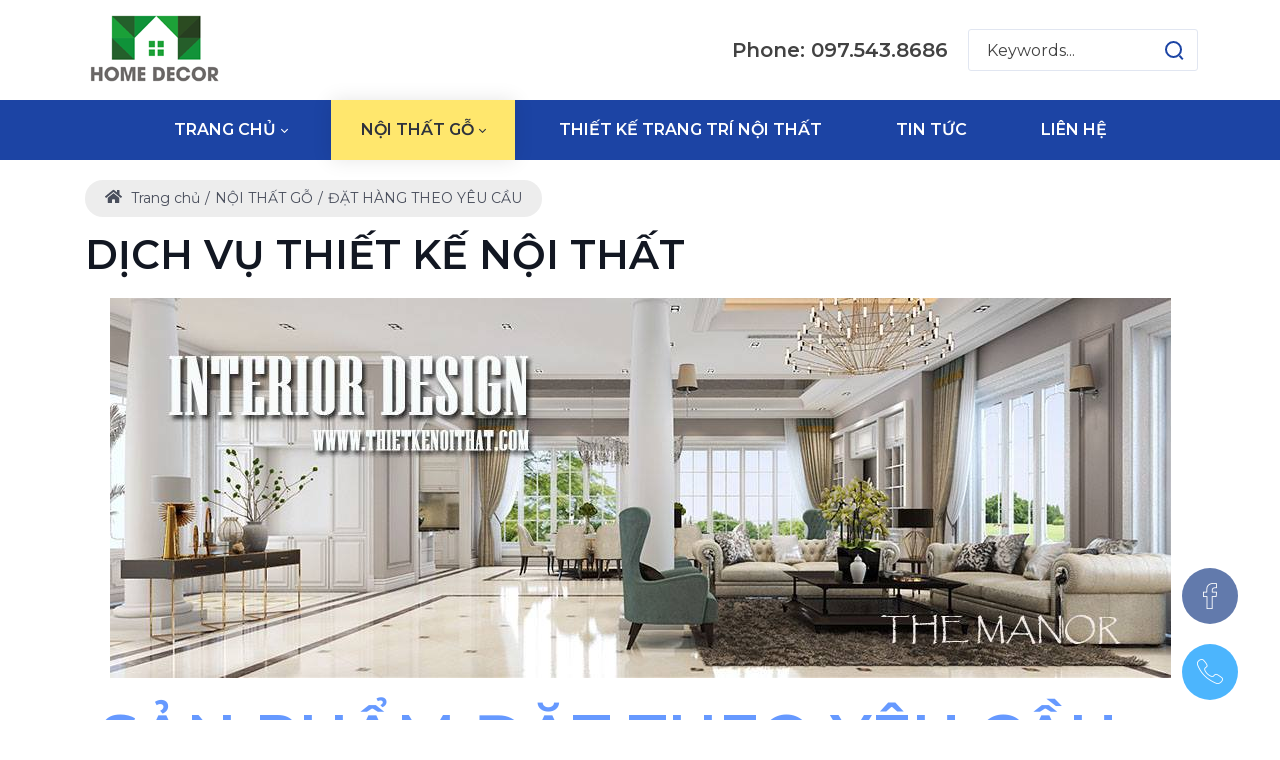

--- FILE ---
content_type: text/html; charset=utf-8
request_url: https://banango.vn/noi-that-go/dat-hang-theo-yeu-cau
body_size: 13632
content:
<!DOCTYPE html>
<html lang="vi-VN" dir="ltr">
<head id="Head"><meta content="text/html; charset=UTF-8" http-equiv="Content-Type">
<meta name="google-site-verification" content="Pj4AKJpkVFFAaYjEIAHm5BWd-Q1kGyBdECklvqMUBWc">

<title>
	Bàn ăn gỗ cao cấp > NỘI THẤT GỖ > ĐẶT HÀNG THEO YÊU CẦU
</title><meta id="MetaDescription" name="description" content="Bàn gỗ cao cấp hiện đại - Bàn ăn cao cấp TPHCM"><meta id="MetaRobots" name="robots" content="INDEX, FOLLOW"><link href="/Portals/211-System/dnn-css-variables.css?cdv=2122" rel="stylesheet"><link href="/Resources/Shared/stylesheets/dnndefault/10.0.0/default.css?cdv=2122" rel="stylesheet"><link href="/Portals/_default/admin.css?cdv=2122" rel="stylesheet"><link href="https://fonts.googleapis.com/css?family=Montserrat:300,regular,500,600,700&amp;display=swap&amp;subset=" rel="stylesheet"><link href="/Portals/_default/Skins/obvio//resource/vendor/bootstrap/bootstrap.lite.css?cdv=2122" rel="stylesheet"><link href="/Portals/_default/Skins/obvio//resource/css/header.css?cdv=2122" rel="stylesheet"><link href="/Portals/_default/Skins/obvio//resource/css/theme.css?cdv=2122" rel="stylesheet"><link href="/Portals/_default/Skins/obvio//resource/header/megamenu/megamenu.css?cdv=2122" rel="stylesheet"><link href="/Portals/_default/Skins/obvio//resource/header/wcag/wcag.css?cdv=2122" rel="stylesheet"><link href="/Portals/_default/Skins/obvio//resource/css/backtop.css?cdv=2122" rel="stylesheet"><link href="/Portals/_default/Skins/obvio//Layouts/211/LayoutDB.Header.default.css?cdv=2122" rel="stylesheet"><link href="/Portals/_default/Skins/obvio//Layouts/211/LayoutDB.Content.default.css?cdv=2122" rel="stylesheet"><link href="/Portals/_default/Skins/obvio//Layouts/211/LayoutDB.Footer.default.css?cdv=2122" rel="stylesheet"><link href="/Resources/Search/SearchSkinObjectPreview.css?cdv=2122" rel="stylesheet"><link href="/Portals/_default/Skins/obvio//resource/css/breadcrumbs.css?cdv=2122" rel="stylesheet"><link href="/Portals/_default/Skins/obvio/skin.css?cdv=2122" rel="stylesheet"><link href="/Portals/_default/Skins/obvio//global-211.css?cdv=2122" rel="stylesheet"><link href="/Portals/_default/Skins/obvio/global-211.css?cdv=2122" rel="stylesheet"><link href="/Portals/_default/containers/20068-unlimitedcolorspack-050/container.css?cdv=2122" rel="stylesheet"><link href="/Portals/211/portal.css?cdv=2122" rel="stylesheet"><link href="/Portals/211/home.css?ver=qOEgGA9Zm1NVrjK_Oo-qZA%3d%3d?cdv=2122" rel="stylesheet"><link href="/DesktopModules/DNNGo_PhotoAlbums/Effects/DashBoard_SkinPortfolio3/Themes/DashBoard_SkinPortfolio3/Style.css?cdv=2122" rel="stylesheet"><link href="/Portals/_default/Skins/obvio/resource/css/global-basic.css?cdv=2122" rel="stylesheet"><link href="/Portals/_default/Skins/obvio//resource/header/mobilemenu/mobilemenu.css?cdv=2122" rel="stylesheet" media="none" title="all" onload="this.media=this.title"><script src="/Resources/libraries/jQuery/03_07_01/jquery.js?cdv=2122" type="text/javascript"></script><script src="/Resources/libraries/jQuery-Migrate/03_04_01/jquery-migrate.js?cdv=2122" type="text/javascript"></script><script src="/Resources/libraries/jQuery-UI/01_14_01/jquery-ui.min.js?cdv=2122" type="text/javascript"></script><meta name="viewport" content="width=device-width, initial-scale=1"><meta http-equiv="X-UA-Compatible" content="IE=edge"><meta name="format-detection" content="telephone=no"></head>
<body id="Body">

    <form method="post" action="/noi-that-go/dat-hang-theo-yeu-cau" id="Form" enctype="multipart/form-data">
<div class="aspNetHidden">
<input type="hidden" name="__EVENTTARGET" id="__EVENTTARGET" value="">
<input type="hidden" name="__EVENTARGUMENT" id="__EVENTARGUMENT" value="">
<input type="hidden" name="__VIEWSTATE_CACHEKEY" id="__VIEWSTATE_CACHEKEY" value="VS_fd10zh1xsh1bwnrjq4vo5bdg_639053523952977963">
<input type="hidden" name="__VIEWSTATE" id="__VIEWSTATE" value="">
</div>

<script type="text/javascript">
//<![CDATA[
var theForm = document.forms['Form'];
if (!theForm) {
    theForm = document.Form;
}
function __doPostBack(eventTarget, eventArgument) {
    if (!theForm.onsubmit || (theForm.onsubmit() != false)) {
        theForm.__EVENTTARGET.value = eventTarget;
        theForm.__EVENTARGUMENT.value = eventArgument;
        theForm.submit();
    }
}
//]]>
</script>


<script src="/WebResource.axd?d=pynGkmcFUV2TNG3teywlhJmfKMpOMkFEBwMsNLVggCnqwt3STd5cocy6JKU1&amp;t=637814905746327080" type="text/javascript"></script>


<script type="text/javascript">
//<![CDATA[
var __cultureInfo = {"name":"vi-VN","numberFormat":{"CurrencyDecimalDigits":2,"CurrencyDecimalSeparator":",","IsReadOnly":false,"CurrencyGroupSizes":[3],"NumberGroupSizes":[3],"PercentGroupSizes":[3],"CurrencyGroupSeparator":".","CurrencySymbol":"₫","NaNSymbol":"NaN","CurrencyNegativePattern":8,"NumberNegativePattern":1,"PercentPositivePattern":0,"PercentNegativePattern":0,"NegativeInfinitySymbol":"-Infinity","NegativeSign":"-","NumberDecimalDigits":2,"NumberDecimalSeparator":",","NumberGroupSeparator":".","CurrencyPositivePattern":3,"PositiveInfinitySymbol":"Infinity","PositiveSign":"+","PercentDecimalDigits":2,"PercentDecimalSeparator":",","PercentGroupSeparator":".","PercentSymbol":"%","PerMilleSymbol":"‰","NativeDigits":["0","1","2","3","4","5","6","7","8","9"],"DigitSubstitution":1},"dateTimeFormat":{"AMDesignator":"SA","Calendar":{"MinSupportedDateTime":"\/Date(-62135596800000)\/","MaxSupportedDateTime":"\/Date(253402275599999)\/","AlgorithmType":1,"CalendarType":1,"Eras":[1],"TwoDigitYearMax":2029,"IsReadOnly":false},"DateSeparator":"/","FirstDayOfWeek":1,"CalendarWeekRule":0,"FullDateTimePattern":"dd MMMM yyyy h:mm:ss tt","LongDatePattern":"dd MMMM yyyy","LongTimePattern":"h:mm:ss tt","MonthDayPattern":"dd MMMM","PMDesignator":"CH","RFC1123Pattern":"ddd, dd MMM yyyy HH\u0027:\u0027mm\u0027:\u0027ss \u0027GMT\u0027","ShortDatePattern":"dd/MM/yyyy","ShortTimePattern":"h:mm tt","SortableDateTimePattern":"yyyy\u0027-\u0027MM\u0027-\u0027dd\u0027T\u0027HH\u0027:\u0027mm\u0027:\u0027ss","TimeSeparator":":","UniversalSortableDateTimePattern":"yyyy\u0027-\u0027MM\u0027-\u0027dd HH\u0027:\u0027mm\u0027:\u0027ss\u0027Z\u0027","YearMonthPattern":"MMMM yyyy","AbbreviatedDayNames":["CN","T2","T3","Tư","Năm","Sáu","Bảy"],"ShortestDayNames":["C","H","B","T","N","S","B"],"DayNames":["Chủ Nhật","Thứ Hai","Thứ Ba","Thứ Tư","Thứ Năm","Thứ Sáu","Thứ Bảy"],"AbbreviatedMonthNames":["Thg1","Thg2","Thg3","Thg4","Thg5","Thg6","Thg7","Thg8","Thg9","Thg10","Thg11","Thg12",""],"MonthNames":["Tháng Giêng","Tháng Hai","Tháng Ba","Tháng Tư","Tháng Năm","Tháng Sáu","Tháng Bảy","Tháng Tám","Tháng Chín","Tháng Mười","Tháng Mười Một","Tháng Mười Hai",""],"IsReadOnly":false,"NativeCalendarName":"Dương Lịch","AbbreviatedMonthGenitiveNames":["Thg1","Thg2","Thg3","Thg4","Thg5","Thg6","Thg7","Thg8","Thg9","Thg10","Thg11","Thg12",""],"MonthGenitiveNames":["Tháng Giêng","Tháng Hai","Tháng Ba","Tháng Tư","Tháng Năm","Tháng Sáu","Tháng Bảy","Tháng Tám","Tháng Chín","Tháng Mười","Tháng Mười Một","Tháng Mười Hai",""]},"eras":[1,"A.D.",null,0]};//]]>
</script>

<script src="/ScriptResource.axd?d=NJmAwtEo3IqktRwMD-EWMQspsbwu4HhEZhYopl0bixKgmGei22tCq6kT5HVuBMdRDNM_dxlQIAAA65stzmbatjaegIfkxWz-rh_gyt2kfg5H0x5aFr5geAt8vmKQwgtwyxhd8A2&amp;t=49337fe8" type="text/javascript"></script>
<script src="/ScriptResource.axd?d=dwY9oWetJoKDtawBAl4SPyIYFXEAGs_9XR8CniwQUwrdlwHQw_8NlCOQHYQlL8IumnuSogzCOg204h_5jjTlYNp43AiKvZT4IYGSE1Nwlgv_0j4l5YYkXMLzgIHyqRU4snt4q1WrXS3dWt000&amp;t=49337fe8" type="text/javascript"></script>
<div class="aspNetHidden">

	<input type="hidden" name="__VIEWSTATEENCRYPTED" id="__VIEWSTATEENCRYPTED" value="">
	<input type="hidden" name="__EVENTVALIDATION" id="__EVENTVALIDATION" value="xBdgixc9DHURXObvkueakqWmlWwiidZr2O822lDHQ9H/oMnD/lvjuMtwtXPvPEbY70HFi3NBCF9aqENPBWlEHfwf04R7co/ba8xDqaAG5v3N/BMnJC/FM/1DYjNLAaJoltNJT9yWAUAjRh+8ty70AjENVBg4v8R6ND91AjbNOfuyRKaXe9n6w05/PKyK3It/BEn8Cg==">
</div>
<script type="text/javascript">
//<![CDATA[
Sys.WebForms.PageRequestManager._initialize('ScriptManager', 'Form', [], [], [], 5400, '');
//]]>
</script>

        <script src="/js/dnn.js?cdv=2122" type="text/javascript"></script><script src="/js/dnn.modalpopup.js?cdv=2122" type="text/javascript"></script><script src="/DesktopModules/DNNGo_PhotoAlbums/Resource/js/jquery.tmpl.min.js?cdv=2122" type="text/javascript"></script><script src="/DesktopModules/DNNGo_PhotoAlbums/Resource/js/jquery.easing.js?cdv=2122" type="text/javascript"></script><script src="/DesktopModules/DNNGo_PhotoAlbums/Resource/js/jquery.PostService.js?cdv=2122" type="text/javascript"></script><script src="/DesktopModules/DNNGo_PhotoAlbums/Effects/DashBoard_SkinPortfolio3/js/jquery.isotope.js?cdv=2122" type="text/javascript"></script><script src="/DesktopModules/DNNGo_PhotoAlbums/Effects/DashBoard_SkinPortfolio3/js/lightbox.js?cdv=2122" type="text/javascript"></script><script src="/js/dnncore.js?cdv=2122" type="text/javascript"></script><script src="/Resources/Search/SearchSkinObjectPreview.js?cdv=2122" type="text/javascript"></script><script src="/js/dnn.servicesframework.js?cdv=2122" type="text/javascript"></script>
        
        
        


 <script type="text/javascript">
var GetWebpConvertServiceUrl = '/DesktopModules/DNNGo_ThemePluginPro/Resource_Service.aspx?Token=ServiceWebpConvert&PortalId=211&TabId=9959&ModuleId=';
</script>












 
 
 

<!--Layout-->






<!--bootstrap-->




 

 




 
<nav id="skip-menu" role="navigation" aria-label="Skip Content Menu"><ul><li class="menulink"><a href="#main-menu">Main Menu</a></li></ul></nav>

<div class="dng-main mm-page mm-slideout Wide" id="mm-content-box">
  <div id="dng-wrapper"> 

        
    
    

    
    
    
                <div class="header-replace "><header class="header_bg header-wrap header-default floating-nav floating-nav-sticky"><div id="megamenuWidthBox" class="container"></div>  <div class="header-center-bg floating-display-none header-bg-box" id="headerrow-251350"><div class="container"><div class="header-center header-container-box"> <div class="header-area header-vertical area-left" style="width:155px" id="column-659730"><div class="header-content-wrap"> <div class="logo" id="logo841684"><a href="https://banango.vn/" title="Bàn ăn gỗ cao cấp"><img src="/Portals/211/logo-homedecor-01.png" alt="Bàn ăn gỗ cao cấp" class="header-logo floating-header-logo"></a></div></div></div> <div class="header-area header-vertical area-center text-right" id="column-454456"><div class="header-content-wrap"> </div></div> <div class="header-area header-horizontal area-right" id="column-250075"><div class="header-content-wrap"> <div class="dngTextBox"><b style="font-size:20px">Phone: 097.543.8686</b></div><div class="search-normal-box" id="search-normal-box669098"><span id="dnn_dnnSEARCH669098_ClassicSearch">
    
    
    <span class="searchInputContainer" data-moreresults="See More Results" data-noresult="No Results Found">
        <input name="dnn$dnnSEARCH669098$txtSearch" type="text" maxlength="255" size="20" id="dnn_dnnSEARCH669098_txtSearch" class="NormalTextBox" aria-label="Search" autocomplete="off" placeholder="Search...">
        <a class="dnnSearchBoxClearText" title="Clear search text"></a>
    </span>
    <a id="dnn_dnnSEARCH669098_cmdSearch" class="search" href="javascript:__doPostBack(&#39;dnn$dnnSEARCH669098$cmdSearch&#39;,&#39;&#39;)"> </a>
</span>


<script type="text/javascript">
    $(function() {
        if (typeof dnn != "undefined" && typeof dnn.searchSkinObject != "undefined") {
            var searchSkinObject = new dnn.searchSkinObject({
                delayTriggerAutoSearch : 400,
                minCharRequiredTriggerAutoSearch : 2,
                searchType: 'S',
                enableWildSearch: true,
                cultureCode: 'vi-VN',
                portalId: -1
                }
            );
            searchSkinObject.init();
            
            
            // attach classic search
            var siteBtn = $('#dnn_dnnSEARCH669098_SiteRadioButton');
            var webBtn = $('#dnn_dnnSEARCH669098_WebRadioButton');
            var clickHandler = function() {
                if (siteBtn.is(':checked')) searchSkinObject.settings.searchType = 'S';
                else searchSkinObject.settings.searchType = 'W';
            };
            siteBtn.on('change', clickHandler);
            webBtn.on('change', clickHandler);
            
            
        }
    });
</script>
</div><script>$("#search-normal-box669098 .dnnSearchBoxClearText").attr("aria-label","Clear search text");$("#search-normal-box669098 .search").attr("aria-label","Search");$("#search-normal-box669098 .NormalTextBox").attr('placeholder','Keywords...');</script></div></div> </div></div></div> <div class="header-bottom-bg  header-bg-box" data-height="60 " id="headerrow-518020"><div class="container"><div class="header-bottom header-container-box"> <div class="header-area homepage9-menu-line header-vertical area-left" id="column-916842"><div class="header-content-wrap"> </div></div> <div class="header-area header-vertical area-center" id="column-196557"><div class="header-content-wrap"> <nav class="nav-bar" id="main-menu" tabindex="-1" aria-label="Primary menu"><div id="dng-megamenu365931" data-clickdisplay="true" data-masklayer="true" data-maskbg="rgba(0,0,0,0.7)" class="dng-megamenu hoverstyle_3 flyout-shadow mega-shadow">
    <div class="dnngo_gomenu" id="dnngo_megamenu96ee6e78f6">
      
         <ul class="primary_structure">
 <li class="dir ">
<a href="https://banango.vn/"><span>TRANG CHỦ</span></a>
 <div class="dnngo_menuslide">
 <ul class="dnngo_slide_menu ">
 <li class=" ">
<a href="https://thietkenoithat.com" target="_blank"><span>THIẾT KẾ NỘI THẤT</span></a>
</li>
</ul>
</div>
</li>
 <li class="dir current">
<a href="https://banango.vn/NOI-THAT-GO"><span>NỘI THẤT GỖ</span></a>
 <div class="dnngo_menuslide">
 <ul class="dnngo_slide_menu ">
 <li class=" ">
<a href="https://banango.vn/NOI-THAT-GO/BAN-AN-GO-TAM"><span>BÀN ĂN GỖ TẤM</span></a>
</li>
 <li class=" ">
<a href="https://banango.vn/NOI-THAT-GO/BAN-LAM-VIEC-GO-TAM"><span>BÀN LÀM VIỆC GỖ TẤM</span></a>
</li>
 <li class=" ">
<a href="https://banango.vn/NOI-THAT-GO/BAN-TRA-GO-TAM"><span>BÀN TRÀ GỖ TẤM</span></a>
</li>
 <li class=" ">
<a href="https://banango.vn/NOI-THAT-GO/BAN-HOP-GO-TAM"><span>BÀN HỌP GỖ TẤM</span></a>
</li>
 <li class=" ">
<a href="https://banango.vn/NOI-THAT-GO/KE-TRANG-TRI-GO-TAM"><span>KỆ TRANG TRÍ GỖ TẤM</span></a>
</li>
 <li class=" ">
<a href="https://banango.vn/NOI-THAT-GO/CHAN-BAN-GO"><span>CHÂN BÀN GỖ</span></a>
</li>
 <li class=" ">
<a href="https://banango.vn/NOI-THAT-GO/SAN-PHAM-CO-SAN"><span>SẢN PHẨM CÓ SẴN</span></a>
</li>
 <li class=" subcurrent">
<a href="https://banango.vn/NOI-THAT-GO/DAT-HANG-THEO-YEU-CAU"><span>ĐẶT HÀNG THEO YÊU CẦU</span></a>
</li>
 <li class=" ">
<a href="https://banango.vn/NOI-THAT-GO/CHAN-BAN-SAT-INOX"><span>CHÂN BÀN SẮT - INOX</span></a>
</li>
</ul>
</div>
</li>
 <li class=" ">
<a href="https://banango.vn/THIET-KE-TRANG-TRI-NOI-THAT"><span>THIẾT KẾ TRANG TRÍ NỘI THẤT</span></a>
</li>
 <li class=" ">
<a href="https://banango.vn/TIN-TUC"><span>TIN TỨC</span></a>
</li>
 <li class=" ">
<a href="https://banango.vn/LIEN-HE"><span>LIÊN HỆ</span></a>
</li>
</ul>

      
    </div> 
    
    
<script type="text/javascript">
    jQuery(document).ready(function ($) {
        $("#dnngo_megamenu96ee6e78f6").dnngomegamenu({
            slide_speed: 200,
            delay_disappear: 500,
            popUp: "vertical",//level
			delay_show:150,
			direction:"ltr",//rtl ltr
			megamenuwidth:"box",//full box
			WidthBoxClassName:"#megamenuWidthBox"
        });
    });


	jQuery(document).ready(function () {
		jQuery("#dnngo_megamenu96ee6e78f6").has("ul").find(".dir > a").attr("aria-haspopup", "true");
	}); 

</script></div></nav>
	</div></div> <div class="header-area header-vertical area-right" id="column-748633"><div class="header-content-wrap"> </div></div> </div></div></div> </header></div><div class="mobile-header-replace"><header class="mobile-header floating-nav">  <div class="header-mobile-bg mobile-header-shadow" id="mobileheader-639685"><div class="header-mobile"> <div class="header-area header-horizontal area-left text-left" id="column-615625"><div class="header-content-wrap"> <div class="logo" id="logo161097"><a href="https://banango.vn/" title="Bàn ăn gỗ cao cấp"><img src="/Portals/211/logo-homedecor-01.png" alt="Bàn ăn gỗ cao cấp" class="header-logo"><img src="/Portals/211/logo-homedecor-01.png" alt="Bàn ăn gỗ cao cấp" class="floating-header-logo"></a></div></div></div> <div class="header-area header-horizontal area-center" id="column-946586"><div class="header-content-wrap"> </div></div> <div class="header-area header-horizontal area-right text-right" id="column-62191"><div class="header-content-wrap"> <div class="wcag-settings-box">
<button type="button" class="mobile-wcag-icon" aria-expanded="false" id="wcag-button-485865" aria-controls="wcag-content-485865" aria-label="Accessibility settings" title="Accessibility settings"><svg><use xlink:href="#wcag-wheelchair"></use></svg></button>
<ul class="wcag-settings" role="none" id="wcag-content-485865" aria-labelledby="wcag-button-485865">
<li class="label">CONTRAST:</li><li><button class="wcag-normal" aria-label="Default contrast" title="Default contrast"></button></li>
<li><button class="wcag-night" aria-label="Black and White contrast" title="Black and White contrast"></button></li><li class="sep"></li><li><button class="wcag-larger" value="1" aria-label="Larger font" title="Larger font"><svg><use xlink:href="#wcag-fontbig"></use></svg></button></li>
<li><button class="wcag-smaller" value="-1" aria-label="Smaller font" title="Smaller font"><svg><use xlink:href="#wcag-fontsmall"></use></svg></button></li><li><button class="wcag-readable" aria-label="Readable font" title="Readable font"><svg><use xlink:href="#wcag-width"></use></svg></button></li><li><button class="wcag-reset" aria-label="Default font" title="Default font"><svg><use xlink:href="#wcag-reset"></use></svg></button></li>
</ul>
</div>

	
<script>$(document).ready(function() {
				$('.searchInputContainer').each(function(){
					var e =$(this);
					e.find(".dnnSearchBoxClearText").attr("aria-label","Clear search text").attr("tabindex","0").on("keyup",function(event){
						if (event.keyCode == 13){
							$(this).click();
						}
					});
					var changeautocomplete =true;
					e.on('DOMNodeInserted DOMNodeRemoved','.searchSkinObjectPreview',function(){
						clearTimeout(changeautocomplete); 
						changeautocomplete = setTimeout(function(){  
						e.find("li[data-url]").attr("tabindex","0").on("keyup",function(event){
							if (event.keyCode == 13){
								$(this).click();
							}
						})
						},300) 
					})
					e.parent().on("keyup",function(event){
						if (event.keyCode == 27){
							e.parents(".popup-content").first().siblings(".icon").click();
						}			
						if (event.keyCode == 9 && e.find(".search").is(":focus")){
							e.find(".searchSkinObjectPreview").remove();
						}
					})	
					$("a.search").attr("aria-label","Search");
					$(".NormalTextBox").attr("aria-label","Search for:");
				})
				})</script><div class="search-popup-box popup-right" id="search-popup-box896320" data-placeholder="Enter any key words to search"><button type="button" class="icon" aria-label="Search" title="Search" aria-expanded="false" aria-controls="search-content-896320" id="search-button-896320"><span class="magnifier"></span></button><div class="popup-content" aria-labelledby="search-button-896320" id="search-content-896320"><span id="dnn_dnnSEARCH896320_ClassicSearch">
    
    
    <span class="searchInputContainer" data-moreresults="See More Results" data-noresult="No Results Found">
        <input name="dnn$dnnSEARCH896320$txtSearch" type="text" maxlength="255" size="20" id="dnn_dnnSEARCH896320_txtSearch" class="NormalTextBox" aria-label="Search" autocomplete="off" placeholder="Search...">
        <a class="dnnSearchBoxClearText" title="Clear search text"></a>
    </span>
    <a id="dnn_dnnSEARCH896320_cmdSearch" class="search" href="javascript:__doPostBack(&#39;dnn$dnnSEARCH896320$cmdSearch&#39;,&#39;&#39;)"> </a>
</span>


<script type="text/javascript">
    $(function() {
        if (typeof dnn != "undefined" && typeof dnn.searchSkinObject != "undefined") {
            var searchSkinObject = new dnn.searchSkinObject({
                delayTriggerAutoSearch : 400,
                minCharRequiredTriggerAutoSearch : 2,
                searchType: 'S',
                enableWildSearch: true,
                cultureCode: 'vi-VN',
                portalId: -1
                }
            );
            searchSkinObject.init();
            
            
            // attach classic search
            var siteBtn = $('#dnn_dnnSEARCH896320_SiteRadioButton');
            var webBtn = $('#dnn_dnnSEARCH896320_WebRadioButton');
            var clickHandler = function() {
                if (siteBtn.is(':checked')) searchSkinObject.settings.searchType = 'S';
                else searchSkinObject.settings.searchType = 'W';
            };
            siteBtn.on('change', clickHandler);
            webBtn.on('change', clickHandler);
            
            
        }
    });
</script>
</div></div><button type="button" aria-label="Toggle navigation" title="Toggle navigation" class="mobile-menu-icon" aria-expanded="false" id="mobilemenu-button-11098" aria-controls="mobilemenu11098"><span class="dg-menu-anime"><span></span></span></button>
	<div class="mobilemenu-main" role="dialog" id="mobilemenu11098" data-title="Menu" data-opensubmenu="Toggle" aria-labelledby="mobilemenu-button-11098">
 	<button type="button" class="mobileclose" aria-label="Close navigation" title="Close navigation"></button>
	<div class="m-menu">
	
<div id="gomenufb34538aef" class="gomenu ">
    <ul class=""><li class="dir   first-item Item-1"><a href="https://banango.vn/"><span>TRANG CHỦ</span></a><ul><li class="   last-item SunItem-1"><a href="https://thietkenoithat.com" target="_blank"><span>THIẾT KẾ NỘI THẤT</span></a></li></ul></li><li class="dir current  Item-2"><a href="https://banango.vn/NOI-THAT-GO"><span>NỘI THẤT GỖ</span></a><ul><li class="   first-item SunItem-1"><a href="https://banango.vn/NOI-THAT-GO/BAN-AN-GO-TAM"><span>BÀN ĂN GỖ TẤM</span></a></li><li class="   SunItem-2"><a href="https://banango.vn/NOI-THAT-GO/BAN-LAM-VIEC-GO-TAM"><span>BÀN LÀM VIỆC GỖ TẤM</span></a></li><li class="   SunItem-3"><a href="https://banango.vn/NOI-THAT-GO/BAN-TRA-GO-TAM"><span>BÀN TRÀ GỖ TẤM</span></a></li><li class="   SunItem-4"><a href="https://banango.vn/NOI-THAT-GO/BAN-HOP-GO-TAM"><span>BÀN HỌP GỖ TẤM</span></a></li><li class="   SunItem-5"><a href="https://banango.vn/NOI-THAT-GO/KE-TRANG-TRI-GO-TAM"><span>KỆ TRANG TRÍ GỖ TẤM</span></a></li><li class="   SunItem-6"><a href="https://banango.vn/NOI-THAT-GO/CHAN-BAN-GO"><span>CHÂN BÀN GỖ</span></a></li><li class="   SunItem-7"><a href="https://banango.vn/NOI-THAT-GO/SAN-PHAM-CO-SAN"><span>SẢN PHẨM CÓ SẴN</span></a></li><li class=" subcurrent  SunItem-8"><a href="https://banango.vn/NOI-THAT-GO/DAT-HANG-THEO-YEU-CAU" class="acurrent"><span>ĐẶT HÀNG THEO YÊU CẦU</span></a></li><li class="   last-item SunItem-9"><a href="https://banango.vn/NOI-THAT-GO/CHAN-BAN-SAT-INOX"><span>CHÂN BÀN SẮT - INOX</span></a></li></ul></li><li class="   Item-3"><a href="https://banango.vn/THIET-KE-TRANG-TRI-NOI-THAT"><span>THIẾT KẾ TRANG TRÍ NỘI THẤT</span></a></li><li class="   Item-4"><a href="https://banango.vn/TIN-TUC"><span>TIN TỨC</span></a></li><li class="   last-item Item-5"><a href="https://banango.vn/LIEN-HE"><span>LIÊN HỆ</span></a></li></ul>
</div>
 
 
	</div>
	</div>
	
		
	</div></div> </div></div>  </header></div>
    <div class="page-breadcrumbs outset text-left">
        <div class="container Boxed">
            <div class="center">
                <div class="center-v">
                  <div class="breadcrumbs breadcrumbs_sytle2">
                    <nav class="breadcrumbs-box" aria-label="Breadcrumb">
                    <a href="https://banango.vn" aria-label="Trang chủ"><svg xmlns="http://www.w3.org/2000/svg" viewbox="0 0 576 512" width="1em" height="1em"><path d="M280.37 148.26L96 300.11V464a16 16 0 0 0 16 16l112.06-.29a16 16 0 0 0 15.92-16V368a16 16 0 0 1 16-16h64a16 16 0 0 1 16 16v95.64a16 16 0 0 0 16 16.05L464 480a16 16 0 0 0 16-16V300L295.67 148.26a12.19 12.19 0 0 0-15.3 0zM571.6 251.47L488 182.56V44.05a12 12 0 0 0-12-12h-56a12 12 0 0 0-12 12v72.61L318.47 43a48 48 0 0 0-61 0L4.34 251.47a12 12 0 0 0-1.6 16.9l25.5 31A12 12 0 0 0 45.15 301l235.22-193.74a12.19 12.19 0 0 1 15.3 0L530.9 301a12 12 0 0 0 16.9-1.6l25.5-31a12 12 0 0 0-1.7-16.93z" fill="currentColor"></path></svg> Trang chủ</a>
                    
<div itemprop="breadcrumb" itemscope="" itemtype="https://schema.org/breadcrumb">
    <ul itemscope="" itemtype="https://schema.org/BreadcrumbList"><li itemprop="itemListElement" itemscope="" itemtype="https://schema.org/ListItem"><a href="https://banango.vn/NOI-THAT-GO" class="pagetitle" itemprop="item"><span itemprop="name">NỘI THẤT GỖ</span></a><meta itemprop="position" content="1"></li><li itemprop="itemListElement" itemscope="" itemtype="https://schema.org/ListItem"><a href="https://banango.vn/NOI-THAT-GO/DAT-HANG-THEO-YEU-CAU" class="pagetitle" itemprop="item" aria-current="page"><span itemprop="name">ĐẶT HÀNG THEO YÊU CẦU</span></a><meta itemprop="position" content="2"></li></ul>
</div>
                    </nav>
                    <script>$(".breadcrumbs-box ul").prepend($(".breadcrumbs-box > a"));$(".breadcrumbs-box ul > a").wrap("<li></li>");</script>
                  </div>
                </div>
            </div>
        </div>
    </div>
    

    <div id="dnn_BannerPane" class="BannerPane DNNEmptyPane"></div>


    <!--content part-->
    <section id="dnn_content" role="main" tabindex="-1">   
    <div id="dnn_ContentBuilderPane" class="ContentBuilderPane DNNEmptyPane"></div>
            
      
            
      
      
      <div class="container">
        <div class="row">
          <div class="col-sm-12">
            <div id="dnn_ContentPane" class="ContentPane"><div class="DnnModule DnnModule-DNN_HTML DnnModule-28708 DnnVersionableControl"><a name="28708"></a>

<div class="Container-H2"> 
  <!--Container Title-->
  <div class="dnntitle">
  <h2><span id="dnn_ctr28708_dnnTITLE_titleLabel" class="title-H2">DỊCH VỤ THIẾT KẾ NỘI THẤT</span>


</h2>
  </div>
  <!--Container Title End--> 
  <!--Container Content-->
  <div class="contentmain">
    <div id="dnn_ctr28708_ContentPane" class="contentpane"><!-- Start_Module_28708 --><div id="dnn_ctr28708_ModuleContent" class="DNNModuleContent ModDNNHTMLC">
	<div id="dnn_ctr28708_HtmlModule_lblContent" class="Normal">
	<p style="text-align: center;"><a href="https://thietkenoithat.com/" target="_blank"><img alt="thietkenoithat.com
" class="img-fluid" src="/portals/211/banner-thiet-ke-noi-that-3.jpg" title="Thiết kế nội thất"></a></p>

</div>

</div><!-- End_Module_28708 --></div>
  </div>
  <!--Container Content End--> 
</div>
























</div></div>
          </div>
        </div>
      </div>

      <div class="container-fluid col-no-padding " id="row-565405"><div class="column-gap-0 dng-row row"> <div class="dng-column col-sm-12"><div class="dng-column-inner " id="column-841208"> <div id="dnn_FullScreenPaneA" class="panebox FullScreenPaneA DNNEmptyPane"></div></div></div> </div></div> <div class="container"><div class=" dng-row row" id="row-575102"> <div class="dng-column col-sm-12"><div class="dng-column-inner " id="column-435708"> <div id="dnn_TopPane" class="panebox TopPane"><div class="DnnModule DnnModule-DNN_HTML DnnModule-20401 DnnVersionableControl"><a name="20401"></a>
<div class="White">
     <div id="dnn_ctr20401_ContentPane" class="contentpane"><!-- Start_Module_20401 --><div id="dnn_ctr20401_ModuleContent" class="DNNModuleContent ModDNNHTMLC">
	<div id="dnn_ctr20401_HtmlModule_lblContent" class="Normal">
	<h1><strong><span style="font-size:130%;"><span style="color:#6699ff;">SẢN PHẨM ĐẶT THEO YÊU CẦU THAM KHẢO</span></span></strong></h1>

</div>

</div><!-- End_Module_20401 --></div>
</div>













</div><div class="DnnModule DnnModule-DNNGOPhotoAlbumsDashBoard DnnModule-20402"><a name="20402"></a>
<div class="White">
     <div id="dnn_ctr20402_ContentPane" class="contentpane"><!-- Start_Module_20402 --><div id="dnn_ctr20402_ModuleContent" class="DNNModuleContent ModDNNGOPhotoAlbumsDashBoardC">
	<div id="dnn_ctr20402_View_DashBoard_plLicense">
		
<div class="validationEngineContainer form_div_20402">

 <div class="filter_Box DashBoard_SkinPortfolio3" id="gallery_list20402" data-pageindex="1" data-pagesize="3" data-plussize="32" data-sequence="0" data-categories="" data-moduleid="14771" data-tabid="8255" data-portalid="211" data-modulepath="/DesktopModules/DNNGo_PhotoAlbums/">
  
 
  <!-- Categories --> 
        <!--loader--><div class="Portfolio_loader"> <span></span></div> <!--loader end--> 

    <div class="portfolio_block image-grid pho-isotope_main" data-min-width="380"> 

    			            <div class="pho-isotope_item BanAnGoNguyenTam">
                <div class="pho-photo custom_style2"> 
                                    <div class="pic_box"> 
                        <a href="https://banango.vn/NOI-THAT-GO/ID/58960/bo-ban-an-go-tai-biet-thu-hien-dai-ha-long" class="imgLink" title=" Bộ bàn ăn gỗ tại biệt thự hiện đại Hạ Long"></a>
                        <img alt=" Bộ bàn ăn gỗ tại biệt thự hiện đại Hạ Long" title=" Bộ bàn ăn gỗ tại biệt thự hiện đại Hạ Long" src="/Portals/211/DNNGo_PhotoAlbums/14771/0/Untitled-1.jpg">
                        <div class="shade"><span></span></div>
                    </div>
                    <div class="content">
                      <div class="vertical_center_1">
                            <div class="vertical_center_2">
                                                             <h3> 
                                 <a target="_blank" href="https://banango.vn/NOI-THAT-GO/ID/58960/bo-ban-an-go-tai-biet-thu-hien-dai-ha-long" title=" Bộ bàn ăn gỗ tại biệt thự hiện đại Hạ Long" class="name"> Bộ bàn ăn gỗ tại biệt thự hiện đại Hạ Long</a>
                                </h3>
                                                                                                                               <div class="categorie">Tag: <a href="https://banango.vn/NOI-THAT-GO/CategoryID/1878/Ban-An-Go-Nguyen-Tam">Bàn Ăn Gỗ Nguyên Tấm</a></div>
                                      
                            </div>
                        </div>
                    </div>
                                </div>  
            </div>  
                    <div class="pho-isotope_item ">
                <div class="pho-photo custom_style2"> 
                                    <div class="pic_box"> 
                        <a href="https://banango.vn/NOI-THAT-GO/ID/10135/Ghe-St-Aubin" class="imgLink" title=" Ghế St. Aubin"></a>
                        <img alt=" Ghế St. Aubin" title=" Ghế St. Aubin" src="/Portals/211/DNNGo_PhotoAlbums/14771/0/Ghe-St.Aubin-home-decor (2).jpg">
                        <div class="shade"><span></span></div>
                    </div>
                    <div class="content">
                      <div class="vertical_center_1">
                            <div class="vertical_center_2">
                                                             <h3> 
                                 <a target="_blank" href="https://banango.vn/NOI-THAT-GO/ID/10135/Ghe-St-Aubin" title=" Ghế St. Aubin" class="name"> Ghế St. Aubin</a>
                                </h3>
                                                                                                                               <div class="categorie">Tag: </div>
                                      
                            </div>
                        </div>
                    </div>
                                </div>  
            </div>  
                    <div class="pho-isotope_item ">
                <div class="pho-photo custom_style2"> 
                                    <div class="pic_box"> 
                        <a href="https://banango.vn/NOI-THAT-GO/ID/10134/Ghe-Kirby" class="imgLink" title=" Ghế Kirby"></a>
                        <img alt=" Ghế Kirby" title=" Ghế Kirby" src="/Portals/211/DNNGo_PhotoAlbums/14771/0/Ghe-Kirby-home-decor (3).jpg">
                        <div class="shade"><span></span></div>
                    </div>
                    <div class="content">
                      <div class="vertical_center_1">
                            <div class="vertical_center_2">
                                                             <h3> 
                                 <a target="_blank" href="https://banango.vn/NOI-THAT-GO/ID/10134/Ghe-Kirby" title=" Ghế Kirby" class="name"> Ghế Kirby</a>
                                </h3>
                                                                                                                               <div class="categorie">Tag: </div>
                                      
                            </div>
                        </div>
                    </div>
                                </div>  
            </div>  
                    <div class="pho-isotope_item ">
                <div class="pho-photo custom_style2"> 
                                    <div class="pic_box"> 
                        <a href="https://banango.vn/NOI-THAT-GO/ID/10133/Ghe-Griswold" class="imgLink" title=" Ghế Griswold"></a>
                        <img alt=" Ghế Griswold" title=" Ghế Griswold" src="/Portals/211/DNNGo_PhotoAlbums/14771/0/Ghe-Griswold-home-decor (1).jpg">
                        <div class="shade"><span></span></div>
                    </div>
                    <div class="content">
                      <div class="vertical_center_1">
                            <div class="vertical_center_2">
                                                             <h3> 
                                 <a target="_blank" href="https://banango.vn/NOI-THAT-GO/ID/10133/Ghe-Griswold" title=" Ghế Griswold" class="name"> Ghế Griswold</a>
                                </h3>
                                                                                                                               <div class="categorie">Tag: </div>
                                      
                            </div>
                        </div>
                    </div>
                                </div>  
            </div>  
                    <div class="pho-isotope_item ">
                <div class="pho-photo custom_style2"> 
                                    <div class="pic_box"> 
                        <a href="https://banango.vn/NOI-THAT-GO/ID/10132/Ghe-Congress" class="imgLink" title=" Ghế Congress"></a>
                        <img alt=" Ghế Congress" title=" Ghế Congress" src="/Portals/211/DNNGo_PhotoAlbums/14771/0/Ghe-Congress-home-decor (2).jpg">
                        <div class="shade"><span></span></div>
                    </div>
                    <div class="content">
                      <div class="vertical_center_1">
                            <div class="vertical_center_2">
                                                             <h3> 
                                 <a target="_blank" href="https://banango.vn/NOI-THAT-GO/ID/10132/Ghe-Congress" title=" Ghế Congress" class="name"> Ghế Congress</a>
                                </h3>
                                                                                                                               <div class="categorie">Tag: </div>
                                      
                            </div>
                        </div>
                    </div>
                                </div>  
            </div>  
                    <div class="pho-isotope_item ">
                <div class="pho-photo custom_style2"> 
                                    <div class="pic_box"> 
                        <a href="https://banango.vn/NOI-THAT-GO/ID/10131/Ghe-Beaubien-02" class="imgLink" title=" Ghế Beaubien 02"></a>
                        <img alt=" Ghế Beaubien 02" title=" Ghế Beaubien 02" src="/Portals/211/DNNGo_PhotoAlbums/14771/0/Ghe-Beaubien-v2-home-decor (5).jpg">
                        <div class="shade"><span></span></div>
                    </div>
                    <div class="content">
                      <div class="vertical_center_1">
                            <div class="vertical_center_2">
                                                             <h3> 
                                 <a target="_blank" href="https://banango.vn/NOI-THAT-GO/ID/10131/Ghe-Beaubien-02" title=" Ghế Beaubien 02" class="name"> Ghế Beaubien 02</a>
                                </h3>
                                                                                                                               <div class="categorie">Tag: </div>
                                      
                            </div>
                        </div>
                    </div>
                                </div>  
            </div>  
                    <div class="pho-isotope_item ">
                <div class="pho-photo custom_style2"> 
                                    <div class="pic_box"> 
                        <a href="https://banango.vn/NOI-THAT-GO/ID/10130/Ghe-Beaubien-01" class="imgLink" title=" Ghế Beaubien 01"></a>
                        <img alt=" Ghế Beaubien 01" title=" Ghế Beaubien 01" src="/Portals/211/DNNGo_PhotoAlbums/14771/0/Ghe-Beaubien-v1-home-decor (1).jpg">
                        <div class="shade"><span></span></div>
                    </div>
                    <div class="content">
                      <div class="vertical_center_1">
                            <div class="vertical_center_2">
                                                             <h3> 
                                 <a target="_blank" href="https://banango.vn/NOI-THAT-GO/ID/10130/Ghe-Beaubien-01" title=" Ghế Beaubien 01" class="name"> Ghế Beaubien 01</a>
                                </h3>
                                                                                                                               <div class="categorie">Tag: </div>
                                      
                            </div>
                        </div>
                    </div>
                                </div>  
            </div>  
                    <div class="pho-isotope_item ">
                <div class="pho-photo custom_style2"> 
                                    <div class="pic_box"> 
                        <a href="https://banango.vn/NOI-THAT-GO/ID/10129/Ke-Woodward" class="imgLink" title=" Kệ Woodward"></a>
                        <img alt=" Kệ Woodward" title=" Kệ Woodward" src="/Portals/211/DNNGo_PhotoAlbums/14771/0/Ke-Woodward-home-decor (3).jpg">
                        <div class="shade"><span></span></div>
                    </div>
                    <div class="content">
                      <div class="vertical_center_1">
                            <div class="vertical_center_2">
                                                             <h3> 
                                 <a target="_blank" href="https://banango.vn/NOI-THAT-GO/ID/10129/Ke-Woodward" title=" Kệ Woodward" class="name"> Kệ Woodward</a>
                                </h3>
                                                                                                                               <div class="categorie">Tag: </div>
                                      
                            </div>
                        </div>
                    </div>
                                </div>  
            </div>  
                    <div class="pho-isotope_item ">
                <div class="pho-photo custom_style2"> 
                                    <div class="pic_box"> 
                        <a href="https://banango.vn/NOI-THAT-GO/ID/10128/Ke-Russell" class="imgLink" title=" Kệ Russell"></a>
                        <img alt=" Kệ Russell" title=" Kệ Russell" src="/Portals/211/DNNGo_PhotoAlbums/14771/0/Ke-Russell-home-decor (7).jpg">
                        <div class="shade"><span></span></div>
                    </div>
                    <div class="content">
                      <div class="vertical_center_1">
                            <div class="vertical_center_2">
                                                             <h3> 
                                 <a target="_blank" href="https://banango.vn/NOI-THAT-GO/ID/10128/Ke-Russell" title=" Kệ Russell" class="name"> Kệ Russell</a>
                                </h3>
                                                                                                                               <div class="categorie">Tag: </div>
                                      
                            </div>
                        </div>
                    </div>
                                </div>  
            </div>  
                    <div class="pho-isotope_item ">
                <div class="pho-photo custom_style2"> 
                                    <div class="pic_box"> 
                        <a href="https://banango.vn/NOI-THAT-GO/ID/10127/Ke-Linwood" class="imgLink" title=" Kệ Linwood"></a>
                        <img alt=" Kệ Linwood" title=" Kệ Linwood" src="/Portals/211/DNNGo_PhotoAlbums/14771/0/Ke-Linwood-home-decor (1).jpg">
                        <div class="shade"><span></span></div>
                    </div>
                    <div class="content">
                      <div class="vertical_center_1">
                            <div class="vertical_center_2">
                                                             <h3> 
                                 <a target="_blank" href="https://banango.vn/NOI-THAT-GO/ID/10127/Ke-Linwood" title=" Kệ Linwood" class="name"> Kệ Linwood</a>
                                </h3>
                                                                                                                               <div class="categorie">Tag: </div>
                                      
                            </div>
                        </div>
                    </div>
                                </div>  
            </div>  
                    <div class="pho-isotope_item ">
                <div class="pho-photo custom_style2"> 
                                    <div class="pic_box"> 
                        <a href="https://banango.vn/NOI-THAT-GO/ID/10125/Ban-go-nguyen-tam-BG026" class="imgLink" title=" Bàn gỗ nguyên tấm BG026"></a>
                        <img alt=" Bàn gỗ nguyên tấm BG026" title=" Bàn gỗ nguyên tấm BG026" src="/Portals/211/DNNGo_PhotoAlbums/14771/0/ban-go-nguyen-tam-026(1).jpg">
                        <div class="shade"><span></span></div>
                    </div>
                    <div class="content">
                      <div class="vertical_center_1">
                            <div class="vertical_center_2">
                                                             <h3> 
                                 <a target="_blank" href="https://banango.vn/NOI-THAT-GO/ID/10125/Ban-go-nguyen-tam-BG026" title=" Bàn gỗ nguyên tấm BG026" class="name"> Bàn gỗ nguyên tấm BG026</a>
                                </h3>
                                                                                                                               <div class="categorie">Tag: </div>
                                      
                            </div>
                        </div>
                    </div>
                                </div>  
            </div>  
                    <div class="pho-isotope_item ">
                <div class="pho-photo custom_style2"> 
                                    <div class="pic_box"> 
                        <a href="https://banango.vn/NOI-THAT-GO/ID/10124/Ban-go-nguyen-tam-BG025" class="imgLink" title=" Bàn gỗ nguyên tấm BG025"></a>
                        <img alt=" Bàn gỗ nguyên tấm BG025" title=" Bàn gỗ nguyên tấm BG025" src="/Portals/211/DNNGo_PhotoAlbums/14771/0/ban-go-nguyen-tam-025(1).jpg">
                        <div class="shade"><span></span></div>
                    </div>
                    <div class="content">
                      <div class="vertical_center_1">
                            <div class="vertical_center_2">
                                                             <h3> 
                                 <a target="_blank" href="https://banango.vn/NOI-THAT-GO/ID/10124/Ban-go-nguyen-tam-BG025" title=" Bàn gỗ nguyên tấm BG025" class="name"> Bàn gỗ nguyên tấm BG025</a>
                                </h3>
                                                                                                                               <div class="categorie">Tag: </div>
                                      
                            </div>
                        </div>
                    </div>
                                </div>  
            </div>  
                    <div class="pho-isotope_item ">
                <div class="pho-photo custom_style2"> 
                                    <div class="pic_box"> 
                        <a href="https://banango.vn/NOI-THAT-GO/ID/10123/Ban-go-nguyen-tam-BG024" class="imgLink" title=" Bàn gỗ nguyên tấm BG024"></a>
                        <img alt=" Bàn gỗ nguyên tấm BG024" title=" Bàn gỗ nguyên tấm BG024" src="/Portals/211/DNNGo_PhotoAlbums/14771/0/ban-go-nguyen-tam-024(1).jpg">
                        <div class="shade"><span></span></div>
                    </div>
                    <div class="content">
                      <div class="vertical_center_1">
                            <div class="vertical_center_2">
                                                             <h3> 
                                 <a target="_blank" href="https://banango.vn/NOI-THAT-GO/ID/10123/Ban-go-nguyen-tam-BG024" title=" Bàn gỗ nguyên tấm BG024" class="name"> Bàn gỗ nguyên tấm BG024</a>
                                </h3>
                                                                                                                               <div class="categorie">Tag: </div>
                                      
                            </div>
                        </div>
                    </div>
                                </div>  
            </div>  
                    <div class="pho-isotope_item ">
                <div class="pho-photo custom_style2"> 
                                    <div class="pic_box"> 
                        <a href="https://banango.vn/NOI-THAT-GO/ID/10122/Ban-go-nguyen-tam-BG023" class="imgLink" title=" Bàn gỗ nguyên tấm BG023"></a>
                        <img alt=" Bàn gỗ nguyên tấm BG023" title=" Bàn gỗ nguyên tấm BG023" src="/Portals/211/DNNGo_PhotoAlbums/14771/0/ban-go-nguyen-tam-023(2).jpg">
                        <div class="shade"><span></span></div>
                    </div>
                    <div class="content">
                      <div class="vertical_center_1">
                            <div class="vertical_center_2">
                                                             <h3> 
                                 <a target="_blank" href="https://banango.vn/NOI-THAT-GO/ID/10122/Ban-go-nguyen-tam-BG023" title=" Bàn gỗ nguyên tấm BG023" class="name"> Bàn gỗ nguyên tấm BG023</a>
                                </h3>
                                                                                                                               <div class="categorie">Tag: </div>
                                      
                            </div>
                        </div>
                    </div>
                                </div>  
            </div>  
                    <div class="pho-isotope_item ">
                <div class="pho-photo custom_style2"> 
                                    <div class="pic_box"> 
                        <a href="https://banango.vn/NOI-THAT-GO/ID/10121/Ban-go-nguyen-tam-BG022" class="imgLink" title=" Bàn gỗ nguyên tấm BG022"></a>
                        <img alt=" Bàn gỗ nguyên tấm BG022" title=" Bàn gỗ nguyên tấm BG022" src="/Portals/211/DNNGo_PhotoAlbums/14771/0/ban-go-nguyen-tam-022(2).jpg">
                        <div class="shade"><span></span></div>
                    </div>
                    <div class="content">
                      <div class="vertical_center_1">
                            <div class="vertical_center_2">
                                                             <h3> 
                                 <a target="_blank" href="https://banango.vn/NOI-THAT-GO/ID/10121/Ban-go-nguyen-tam-BG022" title=" Bàn gỗ nguyên tấm BG022" class="name"> Bàn gỗ nguyên tấm BG022</a>
                                </h3>
                                                                                                                               <div class="categorie">Tag: </div>
                                      
                            </div>
                        </div>
                    </div>
                                </div>  
            </div>  
                    <div class="pho-isotope_item ">
                <div class="pho-photo custom_style2"> 
                                    <div class="pic_box"> 
                        <a href="https://banango.vn/NOI-THAT-GO/ID/10120/Ban-go-nguyen-tam-BG021" class="imgLink" title=" Bàn gỗ nguyên tấm BG021"></a>
                        <img alt=" Bàn gỗ nguyên tấm BG021" title=" Bàn gỗ nguyên tấm BG021" src="/Portals/211/DNNGo_PhotoAlbums/14771/0/ban-go-nguyen-tam-021(1).jpg">
                        <div class="shade"><span></span></div>
                    </div>
                    <div class="content">
                      <div class="vertical_center_1">
                            <div class="vertical_center_2">
                                                             <h3> 
                                 <a target="_blank" href="https://banango.vn/NOI-THAT-GO/ID/10120/Ban-go-nguyen-tam-BG021" title=" Bàn gỗ nguyên tấm BG021" class="name"> Bàn gỗ nguyên tấm BG021</a>
                                </h3>
                                                                                                                               <div class="categorie">Tag: </div>
                                      
                            </div>
                        </div>
                    </div>
                                </div>  
            </div>  
                    <div class="pho-isotope_item ">
                <div class="pho-photo custom_style2"> 
                                    <div class="pic_box"> 
                        <a href="https://banango.vn/NOI-THAT-GO/ID/10119/Ban-go-nguyen-tam-BG020" class="imgLink" title=" Bàn gỗ nguyên tấm BG020"></a>
                        <img alt=" Bàn gỗ nguyên tấm BG020" title=" Bàn gỗ nguyên tấm BG020" src="/Portals/211/DNNGo_PhotoAlbums/14771/0/ban-go-nguyen-tam-020(1).jpg">
                        <div class="shade"><span></span></div>
                    </div>
                    <div class="content">
                      <div class="vertical_center_1">
                            <div class="vertical_center_2">
                                                             <h3> 
                                 <a target="_blank" href="https://banango.vn/NOI-THAT-GO/ID/10119/Ban-go-nguyen-tam-BG020" title=" Bàn gỗ nguyên tấm BG020" class="name"> Bàn gỗ nguyên tấm BG020</a>
                                </h3>
                                                                                                                               <div class="categorie">Tag: </div>
                                      
                            </div>
                        </div>
                    </div>
                                </div>  
            </div>  
                    <div class="pho-isotope_item ">
                <div class="pho-photo custom_style2"> 
                                    <div class="pic_box"> 
                        <a href="https://banango.vn/NOI-THAT-GO/ID/10118/Ban-go-nguyen-tam-BG019" class="imgLink" title=" Bàn gỗ nguyên tấm BG019"></a>
                        <img alt=" Bàn gỗ nguyên tấm BG019" title=" Bàn gỗ nguyên tấm BG019" src="/Portals/211/DNNGo_PhotoAlbums/14771/0/ban-go-nguyen-tam-019(2).jpg">
                        <div class="shade"><span></span></div>
                    </div>
                    <div class="content">
                      <div class="vertical_center_1">
                            <div class="vertical_center_2">
                                                             <h3> 
                                 <a target="_blank" href="https://banango.vn/NOI-THAT-GO/ID/10118/Ban-go-nguyen-tam-BG019" title=" Bàn gỗ nguyên tấm BG019" class="name"> Bàn gỗ nguyên tấm BG019</a>
                                </h3>
                                                                                                                               <div class="categorie">Tag: </div>
                                      
                            </div>
                        </div>
                    </div>
                                </div>  
            </div>  
                    <div class="pho-isotope_item ">
                <div class="pho-photo custom_style2"> 
                                    <div class="pic_box"> 
                        <a href="https://banango.vn/NOI-THAT-GO/ID/10117/Ban-go-nguyen-tam-BG018" class="imgLink" title=" Bàn gỗ nguyên tấm BG018"></a>
                        <img alt=" Bàn gỗ nguyên tấm BG018" title=" Bàn gỗ nguyên tấm BG018" src="/Portals/211/DNNGo_PhotoAlbums/14771/0/ban-go-nguyen-tam-018(2).jpg">
                        <div class="shade"><span></span></div>
                    </div>
                    <div class="content">
                      <div class="vertical_center_1">
                            <div class="vertical_center_2">
                                                             <h3> 
                                 <a target="_blank" href="https://banango.vn/NOI-THAT-GO/ID/10117/Ban-go-nguyen-tam-BG018" title=" Bàn gỗ nguyên tấm BG018" class="name"> Bàn gỗ nguyên tấm BG018</a>
                                </h3>
                                                                                                                               <div class="categorie">Tag: </div>
                                      
                            </div>
                        </div>
                    </div>
                                </div>  
            </div>  
                    <div class="pho-isotope_item ">
                <div class="pho-photo custom_style2"> 
                                    <div class="pic_box"> 
                        <a href="https://banango.vn/NOI-THAT-GO/ID/10116/Ban-go-nguyen-tam-BG017" class="imgLink" title=" Bàn gỗ nguyên tấm BG017"></a>
                        <img alt=" Bàn gỗ nguyên tấm BG017" title=" Bàn gỗ nguyên tấm BG017" src="/Portals/211/DNNGo_PhotoAlbums/14771/0/ban-go-nguyen-tam-017(2).jpg">
                        <div class="shade"><span></span></div>
                    </div>
                    <div class="content">
                      <div class="vertical_center_1">
                            <div class="vertical_center_2">
                                                             <h3> 
                                 <a target="_blank" href="https://banango.vn/NOI-THAT-GO/ID/10116/Ban-go-nguyen-tam-BG017" title=" Bàn gỗ nguyên tấm BG017" class="name"> Bàn gỗ nguyên tấm BG017</a>
                                </h3>
                                                                                                                               <div class="categorie">Tag: </div>
                                      
                            </div>
                        </div>
                    </div>
                                </div>  
            </div>  
                    <div class="pho-isotope_item ">
                <div class="pho-photo custom_style2"> 
                                    <div class="pic_box"> 
                        <a href="https://banango.vn/NOI-THAT-GO/ID/10115/Ban-go-nguyen-tam-BG016" class="imgLink" title=" Bàn gỗ nguyên tấm BG016"></a>
                        <img alt=" Bàn gỗ nguyên tấm BG016" title=" Bàn gỗ nguyên tấm BG016" src="/Portals/211/DNNGo_PhotoAlbums/14771/0/ban-go-nguyen-tam-016(1).jpg">
                        <div class="shade"><span></span></div>
                    </div>
                    <div class="content">
                      <div class="vertical_center_1">
                            <div class="vertical_center_2">
                                                             <h3> 
                                 <a target="_blank" href="https://banango.vn/NOI-THAT-GO/ID/10115/Ban-go-nguyen-tam-BG016" title=" Bàn gỗ nguyên tấm BG016" class="name"> Bàn gỗ nguyên tấm BG016</a>
                                </h3>
                                                                                                                               <div class="categorie">Tag: </div>
                                      
                            </div>
                        </div>
                    </div>
                                </div>  
            </div>  
                    <div class="pho-isotope_item ">
                <div class="pho-photo custom_style2"> 
                                    <div class="pic_box"> 
                        <a href="https://banango.vn/NOI-THAT-GO/ID/10114/Ban-go-nguyen-tam-BG015" class="imgLink" title=" Bàn gỗ nguyên tấm BG015"></a>
                        <img alt=" Bàn gỗ nguyên tấm BG015" title=" Bàn gỗ nguyên tấm BG015" src="/Portals/211/DNNGo_PhotoAlbums/14771/0/ban-go-nguyen-tam-015(2).jpg">
                        <div class="shade"><span></span></div>
                    </div>
                    <div class="content">
                      <div class="vertical_center_1">
                            <div class="vertical_center_2">
                                                             <h3> 
                                 <a target="_blank" href="https://banango.vn/NOI-THAT-GO/ID/10114/Ban-go-nguyen-tam-BG015" title=" Bàn gỗ nguyên tấm BG015" class="name"> Bàn gỗ nguyên tấm BG015</a>
                                </h3>
                                                                                                                               <div class="categorie">Tag: </div>
                                      
                            </div>
                        </div>
                    </div>
                                </div>  
            </div>  
                    <div class="pho-isotope_item ">
                <div class="pho-photo custom_style2"> 
                                    <div class="pic_box"> 
                        <a href="https://banango.vn/NOI-THAT-GO/ID/10113/Ban-go-nguyen-tam-BG014" class="imgLink" title=" Bàn gỗ nguyên tấm BG014"></a>
                        <img alt=" Bàn gỗ nguyên tấm BG014" title=" Bàn gỗ nguyên tấm BG014" src="/Portals/211/DNNGo_PhotoAlbums/14771/0/ban-go-nguyen-tam-014(1).jpg">
                        <div class="shade"><span></span></div>
                    </div>
                    <div class="content">
                      <div class="vertical_center_1">
                            <div class="vertical_center_2">
                                                             <h3> 
                                 <a target="_blank" href="https://banango.vn/NOI-THAT-GO/ID/10113/Ban-go-nguyen-tam-BG014" title=" Bàn gỗ nguyên tấm BG014" class="name"> Bàn gỗ nguyên tấm BG014</a>
                                </h3>
                                                                                                                               <div class="categorie">Tag: </div>
                                      
                            </div>
                        </div>
                    </div>
                                </div>  
            </div>  
                    <div class="pho-isotope_item ">
                <div class="pho-photo custom_style2"> 
                                    <div class="pic_box"> 
                        <a href="https://banango.vn/NOI-THAT-GO/ID/10110/Ban-go-nguyen-tam-BG011" class="imgLink" title=" Bàn gỗ nguyên tấm BG011"></a>
                        <img alt=" Bàn gỗ nguyên tấm BG011" title=" Bàn gỗ nguyên tấm BG011" src="/Portals/211/DNNGo_PhotoAlbums/14771/0/ban-go-nguyen-tam-011 (2).jpg">
                        <div class="shade"><span></span></div>
                    </div>
                    <div class="content">
                      <div class="vertical_center_1">
                            <div class="vertical_center_2">
                                                             <h3> 
                                 <a target="_blank" href="https://banango.vn/NOI-THAT-GO/ID/10110/Ban-go-nguyen-tam-BG011" title=" Bàn gỗ nguyên tấm BG011" class="name"> Bàn gỗ nguyên tấm BG011</a>
                                </h3>
                                                                                                                               <div class="categorie">Tag: </div>
                                      
                            </div>
                        </div>
                    </div>
                                </div>  
            </div>  
                    <div class="pho-isotope_item ">
                <div class="pho-photo custom_style2"> 
                                    <div class="pic_box"> 
                        <a href="https://banango.vn/NOI-THAT-GO/ID/10097/Ban-go-nguyen-tam-BG009" class="imgLink" title=" Bàn gỗ nguyên tấm BG009"></a>
                        <img alt=" Bàn gỗ nguyên tấm BG009" title=" Bàn gỗ nguyên tấm BG009" src="/Portals/211/DNNGo_PhotoAlbums/14771/0/ban-go-nguyen-tam-009 (1).jpg">
                        <div class="shade"><span></span></div>
                    </div>
                    <div class="content">
                      <div class="vertical_center_1">
                            <div class="vertical_center_2">
                                                             <h3> 
                                 <a target="_blank" href="https://banango.vn/NOI-THAT-GO/ID/10097/Ban-go-nguyen-tam-BG009" title=" Bàn gỗ nguyên tấm BG009" class="name"> Bàn gỗ nguyên tấm BG009</a>
                                </h3>
                                                                                                                               <div class="categorie">Tag: </div>
                                      
                            </div>
                        </div>
                    </div>
                                </div>  
            </div>  
                    <div class="pho-isotope_item ">
                <div class="pho-photo custom_style2"> 
                                    <div class="pic_box"> 
                        <a href="https://banango.vn/NOI-THAT-GO/ID/10096/Ban-go-nguyen-tam-BG008" class="imgLink" title=" Bàn gỗ nguyên tấm BG008"></a>
                        <img alt=" Bàn gỗ nguyên tấm BG008" title=" Bàn gỗ nguyên tấm BG008" src="/Portals/211/DNNGo_PhotoAlbums/14771/0/ban-go-nguyen-tam-008 (1).jpg">
                        <div class="shade"><span></span></div>
                    </div>
                    <div class="content">
                      <div class="vertical_center_1">
                            <div class="vertical_center_2">
                                                             <h3> 
                                 <a target="_blank" href="https://banango.vn/NOI-THAT-GO/ID/10096/Ban-go-nguyen-tam-BG008" title=" Bàn gỗ nguyên tấm BG008" class="name"> Bàn gỗ nguyên tấm BG008</a>
                                </h3>
                                                                                                                               <div class="categorie">Tag: </div>
                                      
                            </div>
                        </div>
                    </div>
                                </div>  
            </div>  
                    <div class="pho-isotope_item ">
                <div class="pho-photo custom_style2"> 
                                    <div class="pic_box"> 
                        <a href="https://banango.vn/NOI-THAT-GO/ID/10095/Ban-go-nguyen-tam-BG007" class="imgLink" title=" Bàn gỗ nguyên tấm BG007"></a>
                        <img alt=" Bàn gỗ nguyên tấm BG007" title=" Bàn gỗ nguyên tấm BG007" src="/Portals/211/DNNGo_PhotoAlbums/14771/0/ban-go-nguyen-tam-007 (1).jpg">
                        <div class="shade"><span></span></div>
                    </div>
                    <div class="content">
                      <div class="vertical_center_1">
                            <div class="vertical_center_2">
                                                             <h3> 
                                 <a target="_blank" href="https://banango.vn/NOI-THAT-GO/ID/10095/Ban-go-nguyen-tam-BG007" title=" Bàn gỗ nguyên tấm BG007" class="name"> Bàn gỗ nguyên tấm BG007</a>
                                </h3>
                                                                                                                               <div class="categorie">Tag: </div>
                                      
                            </div>
                        </div>
                    </div>
                                </div>  
            </div>  
                    <div class="pho-isotope_item ">
                <div class="pho-photo custom_style2"> 
                                    <div class="pic_box"> 
                        <a href="https://banango.vn/NOI-THAT-GO/ID/10093/Ban-go-nguyen-tam-BG005" class="imgLink" title=" Bàn gỗ nguyên tấm BG005"></a>
                        <img alt=" Bàn gỗ nguyên tấm BG005" title=" Bàn gỗ nguyên tấm BG005" src="/Portals/211/DNNGo_PhotoAlbums/14771/0/ban-go-nguyen-tam-005 (1).jpg">
                        <div class="shade"><span></span></div>
                    </div>
                    <div class="content">
                      <div class="vertical_center_1">
                            <div class="vertical_center_2">
                                                             <h3> 
                                 <a target="_blank" href="https://banango.vn/NOI-THAT-GO/ID/10093/Ban-go-nguyen-tam-BG005" title=" Bàn gỗ nguyên tấm BG005" class="name"> Bàn gỗ nguyên tấm BG005</a>
                                </h3>
                                                                                                                               <div class="categorie">Tag: </div>
                                      
                            </div>
                        </div>
                    </div>
                                </div>  
            </div>  
                    <div class="pho-isotope_item ">
                <div class="pho-photo custom_style2"> 
                                    <div class="pic_box"> 
                        <a href="https://banango.vn/NOI-THAT-GO/ID/10092/Ban-go-nguyen-tam-BG004" class="imgLink" title=" Bàn gỗ nguyên tấm BG004"></a>
                        <img alt=" Bàn gỗ nguyên tấm BG004" title=" Bàn gỗ nguyên tấm BG004" src="/Portals/211/DNNGo_PhotoAlbums/14771/0/ban-go-nguyen-tam-004 (3).jpg">
                        <div class="shade"><span></span></div>
                    </div>
                    <div class="content">
                      <div class="vertical_center_1">
                            <div class="vertical_center_2">
                                                             <h3> 
                                 <a target="_blank" href="https://banango.vn/NOI-THAT-GO/ID/10092/Ban-go-nguyen-tam-BG004" title=" Bàn gỗ nguyên tấm BG004" class="name"> Bàn gỗ nguyên tấm BG004</a>
                                </h3>
                                                                                                                               <div class="categorie">Tag: </div>
                                      
                            </div>
                        </div>
                    </div>
                                </div>  
            </div>  
                    <div class="pho-isotope_item ">
                <div class="pho-photo custom_style2"> 
                                    <div class="pic_box"> 
                        <a href="https://banango.vn/NOI-THAT-GO/ID/10091/Ban-go-nguyen-tam-BG003" class="imgLink" title=" Bàn gỗ nguyên tấm BG003"></a>
                        <img alt=" Bàn gỗ nguyên tấm BG003" title=" Bàn gỗ nguyên tấm BG003" src="/Portals/211/DNNGo_PhotoAlbums/14771/0/ban-go-nguyen-tam-003 (1).jpg">
                        <div class="shade"><span></span></div>
                    </div>
                    <div class="content">
                      <div class="vertical_center_1">
                            <div class="vertical_center_2">
                                                             <h3> 
                                 <a target="_blank" href="https://banango.vn/NOI-THAT-GO/ID/10091/Ban-go-nguyen-tam-BG003" title=" Bàn gỗ nguyên tấm BG003" class="name"> Bàn gỗ nguyên tấm BG003</a>
                                </h3>
                                                                                                                               <div class="categorie">Tag: </div>
                                      
                            </div>
                        </div>
                    </div>
                                </div>  
            </div>  
                    <div class="pho-isotope_item ">
                <div class="pho-photo custom_style2"> 
                                    <div class="pic_box"> 
                        <a href="https://banango.vn/NOI-THAT-GO/ID/10090/Ban-go-nguyen-tam-BG002" class="imgLink" title=" Bàn gỗ nguyên tấm BG002"></a>
                        <img alt=" Bàn gỗ nguyên tấm BG002" title=" Bàn gỗ nguyên tấm BG002" src="/Portals/211/DNNGo_PhotoAlbums/14771/0/ban-go-nguyen-tam-002 (4).jpg">
                        <div class="shade"><span></span></div>
                    </div>
                    <div class="content">
                      <div class="vertical_center_1">
                            <div class="vertical_center_2">
                                                             <h3> 
                                 <a target="_blank" href="https://banango.vn/NOI-THAT-GO/ID/10090/Ban-go-nguyen-tam-BG002" title=" Bàn gỗ nguyên tấm BG002" class="name"> Bàn gỗ nguyên tấm BG002</a>
                                </h3>
                                                                                                                               <div class="categorie">Tag: </div>
                                      
                            </div>
                        </div>
                    </div>
                                </div>  
            </div>  
                    <div class="pho-isotope_item BanAnGoNguyenTam">
                <div class="pho-photo custom_style2"> 
                                    <div class="pic_box"> 
                        <a href="https://banango.vn/NOI-THAT-GO/ID/62377/Ban-an-go-tu-nhien-Khong-gian-hoan-hao-cho-bua-an-gia-dinh" class="imgLink" title=" Bàn ăn gỗ tự nhiên: Không gian hoàn hảo cho bữa ăn gia đình*"></a>
                        <img alt=" Bàn ăn gỗ tự nhiên: Không gian hoàn hảo cho bữa ăn gia đình*" title=" Bàn ăn gỗ tự nhiên: Không gian hoàn hảo cho bữa ăn gia đình*" src="/Portals/211/DNNGo_PhotoAlbums/14771/62377/BÀN-ĂN-CA0-CẤP  (55).jpg">
                        <div class="shade"><span></span></div>
                    </div>
                    <div class="content">
                      <div class="vertical_center_1">
                            <div class="vertical_center_2">
                                                             <h3> 
                                 <a target="_blank" href="https://banango.vn/NOI-THAT-GO/ID/62377/Ban-an-go-tu-nhien-Khong-gian-hoan-hao-cho-bua-an-gia-dinh" title=" Bàn ăn gỗ tự nhiên: Không gian hoàn hảo cho bữa ăn gia đình*" class="name"> Bàn ăn gỗ tự nhiên: Không gian hoàn hảo cho bữa ăn gia đình*</a>
                                </h3>
                                                                                                                               <div class="categorie">Tag: <a href="https://banango.vn/NOI-THAT-GO/CategoryID/1878/Ban-An-Go-Nguyen-Tam">Bàn Ăn Gỗ Nguyên Tấm</a></div>
                                      
                            </div>
                        </div>
                    </div>
                                </div>  
            </div>  
                   
    </div>
    
    
  <div class="filter_block">
        
    <div style="clear:both"></div>
    <!-- .filter_navigation --> 
  </div>  
    
    <div class="isotopeBottom"></div>
   
            <div class="meassage_box">
            <a class="moremeassage" href="javascript:;"><span class="fa  showloading"></span> MORE</a>
        </div>
           	<!--<div class=" PhotoPage"> <div class="pager">Page 1 of 2<span class="disabled">First</span><span class="disabled">Previous</span><span class="disabled">[1]</span><a class="button" href="https://banango.vn/NOI-THAT-GO/DAT-HANG-THEO-YEU-CAU/pageindex20402/2">2</a><a class="button" href="https://banango.vn/NOI-THAT-GO/DAT-HANG-THEO-YEU-CAU/pageindex20402/2">Next</a><a class="button" href="https://banango.vn/NOI-THAT-GO/DAT-HANG-THEO-YEU-CAU/pageindex20402/2">Last</a></div> </div>-->
</div>


	<script id="AjaxAlbums20402" type="text/x-jquery-tmpl">
	    <div class="pho-isotope_item ${Categories}" >
                <div class="pho-photo custom_style2"> 
               {{if false == true }}
                <div class="pho-border">
                {{/if}}
                    <div class="pic_box"> 
                       <a target="_blank" href="${AlbumUrl}" class="imgLink" title="${Title}"></a>
                        <img  alt="${Title}" title="${Title}" src="${PictureUrl}"  />
                        <div class="shade"><span></span></div>
                    </div>
                    <div class="content">
                        <div class="vertical_center_1">
                            <div class="vertical_center_2" >
                                                             <h3> 
                                    <a target="_blank" href="${AlbumUrl}" title="${Title}" class="name">${Title}</a>
                                </h3>
                                                            																	 <div class="categorie">Tag: {{html CategorieLinks}}</div>
								     
                            </div>
                        </div>
                       </div>

               {{if false == true }}
                </div> 
               {{/if}}
                </div>  
            </div>  
    </script>

<style type="text/css">
	#gallery_list20402 .pho-photo{
		margin:12px 0 0 12px  ;
	}
	#gallery_list20402 .image-grid{
		margin: -12px 0 0 -12px ;
	}
	#gallery_list20402 .filters a,
	#gallery_list20402 .filters a:link,
	#gallery_list20402 .filters a:active,
	#gallery_list20402 .filters a:visited{
		color:#a0a0a0;
	}
	#gallery_list20402 .filters a.active, 
	#gallery_list20402 .filters a:hover,
	#gallery_list20402 .filter-switch{
		background-color:#2b46dd;
		color: #FFF;
	}
	#gallery_list20402 #filters a:hover {
	    color:#2b46dd!important;
	}
	#gallery_list20402 #filters a.active:hover{
		color: #FFF!important;
		background-color:#2b46dd!important;
	}
	#gallery_list20402 .moremeassage {
		background-color:#2b46dd;
	}
	#gallery_list20402 .moremeassage:hover {
		background-color:#2b46dd;
	}
	#gallery_list20402 .pho-isotope_item .pho-photo{
		background-color:#FFFFFF
	}
	#gallery_list20402 .pho-isotope_item .pho-border{
		border:solid 1px #333333;
		padding:5px
	}
	#gallery_list20402 .pho-isotope_item .shade span{
		background-color:#333333; 
		opacity:0.3; 
		filter:alpha(opacity=30);
	}
	#gallery_list20402 .pho-isotope_item .ico-left{
		background-color:#2b46dd
	}
	#gallery_list20402 .pho-isotope_item .ico-right{
		background-color:#2b46dd
	}
	#gallery_list20402 .pho-isotope_item .content{
		padding:0px
	}
	#gallery_list20402 .pho-isotope_item .content .name{
		font-size:16px;
		color:#8d9095
	}
	#gallery_list20402 .pho-isotope_item .content .name:hover{
		color:#2b46dd
	}
	
	#gallery_list20402 .pho-isotope_item .content .ViewSummary{
		line-height:1.4;
		font-size:14px;
		color:#8d9095;
	}
	#gallery_list20402 .pho-isotope_item .date{
		font-size:13px;
		color:#555555;
	}
	#gallery_list20402 .pho-isotope_item .sep,
	#gallery_list20402 .pho-isotope_item .categorie,
	#gallery_list20402 .pho-isotope_item .categorie a{
		font-size:12px;
		color:#777777;
	}
	#gallery_list20402 .pho-isotope_item .categorie a:hover{
		font-size:12px;
		color:#2b46dd;
	}
	@media only screen and (max-width: 767px) {
		#gallery_list12845 .filters a.active, 
		#gallery_list12845 .filters a:hover{
			border-color:#2b46dd;
		}
	}	
</style>

<script type="text/javascript">
     $(window).ready(function () {
        var e = jQuery("#gallery_list20402 .portfolio_block"),
			m = jQuery("#gallery_list20402"),
			minWidth = e.data("min-width") ? e.data("min-width") : 250,
			once=0,
			lazyload=0,
			container,
			t_img,
			isLoad = true,
			times=0,
			n=1,
			ScrollMaxPage=0,
			times=0,
			szie = {
			  MobileSmall : [320,1],
			  Mobile : [479,2],
			  Tablet : [768,3],
			  DesktopSmall : [979,3],
			  Desktop : [1199,3]
			},
			itme=3;
		
		
		
		function ImgLoad(callback,e){
			var imgdefereds=[];
			e.find('img').each(function(){
				var dfd=jQuery.Deferred();
					$(this).bind('load',function(){
						dfd.resolve();
					}).bind('error',function(){
					})
					if(this.complete) setTimeout(function(){
						dfd.resolve();
					},1000);
				
					imgdefereds.push(dfd);
			})
			jQuery.when.apply(null,imgdefereds).done(function(){
				
				callback();
			});
		}
		function responsive(list){
			w=$(window).width();
			if(w<=szie.MobileSmall[0]){
					list.width(100/szie.MobileSmall[1]+"%")
			}else if(w<=szie.Mobile[0]){
					list.width(100/szie.Mobile[1]+"%")
			}else if(w<=szie.Tablet[0]){
					list.width(100/szie.Tablet[1]+"%")
			}else if(w<=szie.DesktopSmall[0]){
					list.width(100/szie.DesktopSmall[1]+"%")
			}else if(w<=szie.Desktop[0]){
					list.width(100/szie.Desktop[1]+"%")
			}else{
					list.width(100/itme+"%")
			}
		}	
		
		
		ImgLoad(function(){

		
		var operation = function(e, minWidth) {
			responsive(e.find(".pho-isotope_item"));
			if(n==1){
				container = e.isotope({
					itemSelector: '.pho-isotope_item',
									});
				
			}else{
			e.isotope();
			}
			
			
		};
		operation(e);
		$(window).resize(function(){responsive(e.find(".pho-isotope_item"))});
        var LoadAjaxItems20402 = function () {
			lazyload=1;
			$('#gallery_list20402 .showloading').css("display","inline-block");
            $(m).PostService({
                callback: function (items,pages,IsEnd) { 
					var box = $("<div>");
					
                    jQuery.each(items, function (i, item) {
						item.shadeBgOpacity1 = item.shadeBgOpacity *0.01;
						box.append(jQuery("#AjaxAlbums20402").tmpl(item));
                    });
					times=0;				
					ScrollMaxPage++;
				var boxhtml =$(box.html());
					ImgLoad(function(){
						boxhtml.find('img').each(function(){
							$(this).attr({width:this.width,height:this.height})
						})
						e.isotope('insert',boxhtml);
						box.remove();
						lazyload=0;
						operation(e);
						$('#gallery_list20402 .showloading').hide();
						if(IsEnd&&once=="0"){   
							once=1;
							$("#gallery_list20402 a.moremeassage").hide();
							lazyload=1;
						}
						mfpAnimation();		
						$(this).dequeue();
					},boxhtml)
                }
            });
        }
		
        jQuery("#gallery_list20402 .filter_block").on('click', 'a',function() {
		var filterValue = jQuery(this).attr('data-filter');
			jQuery(this).addClass("active").siblings().removeClass("active");
			e.isotope({
				filter: filterValue
			});
			return false;
		});
		m.find('.sort_box .sort a').click(function () {
			if ($(this).attr('href') == '#name') {
				$(this).siblings("div").addClass("right-act");
			} else {
				$(this).siblings("div").removeClass("right-act")
			}
			var sortName = $(this).attr('href').slice(1);
			e.isotope({
				sortBy: sortName
			});
			return false;
		});
		m.find('.sort_box #desc_asc a').click(function () {
			if ($(this).attr('data-sort') == 'asc') {
				$(this).siblings("div").addClass("right-act");
			} else { $(this).siblings("div").removeClass("right-act") };

			var sort = $(this).attr("data-sort");
			e.isotope({
				sortAscending: 'asc' == sort
			});
			return false;
		});
		
		jQuery("#gallery_list20402").children(".Portfolio_loader").remove();
		jQuery(window).resize(function() {
			operation(e);
		});
		
        $("#gallery_list20402 a.moremeassage").on('click',function () {
			if(lazyload==0){
				 LoadAjaxItems20402();
			}
		});
		
					$("#isotope20402 a.moremeassage").show();
				
		},e)	
		
 });
 </script> 

 
<div style="display:none;">
    
</div>
  </div>

	</div>

</div><!-- End_Module_20402 --></div>
</div>













</div></div></div></div> </div></div> <div class="container-fluid col-no-padding " id="row-840687"><div class="column-gap-0 dng-row row"> <div class="dng-column col-sm-12"><div class="dng-column-inner " id="column-453728"> <div id="dnn_FullScreenPaneB" class="panebox FullScreenPaneB DNNEmptyPane"></div></div></div> </div></div> <div class="container"><div class=" column-gap-0 hide-xs hide-sm hide-md hide-lg hide-xl dng-row row" id="row-206513"> <div class="dng-column col-sm-3"><div class="dng-column-inner " id="column-164542"> <div id="dnn_RowOneGrid3Pane" class="panebox RowOneGrid3Pane DNNEmptyPane"></div></div></div><div class="dng-column col-sm-9"><div class="dng-column-inner " id="column-765070"> <div id="dnn_RowOneGrid9Pane" class="panebox RowOneGrid9Pane DNNEmptyPane"></div></div></div> </div></div> <div class="container"><div class=" dng-row row" id="row-88702"> <div class="dng-column col-sm-4"><div class="dng-column-inner " id="column-273234"> <div id="dnn_RowTwoGrid4Pane" class="panebox RowTwoGrid4Pane DNNEmptyPane"></div></div></div><div class="dng-column col-sm-8"><div class="dng-column-inner " id="column-455624"> <div id="dnn_RowTwoGrid8Pane" class="panebox RowTwoGrid8Pane DNNEmptyPane"></div></div></div> </div></div> <div class="container"><div class=" dng-row row" id="row-976772"> <div class="dng-column col-sm-5"><div class="dng-column-inner " id="column-460442"> <div id="dnn_RowThreeGrid5Pane" class="panebox RowThreeGrid5Pane DNNEmptyPane"></div></div></div><div class="dng-column col-sm-7"><div class="dng-column-inner " id="column-414300"> <div id="dnn_RowThreeGrid7Pane" class="panebox RowThreeGrid7Pane DNNEmptyPane"></div></div></div> </div></div> <div class="container"><div class=" dng-row row" id="row-643946"> <div class="dng-column col-sm-6"><div class="dng-column-inner " id="column-853587"> <div id="dnn_RowFourGrid6Pane1" class="panebox RowFourGrid6Pane1 DNNEmptyPane"></div></div></div><div class="dng-column col-sm-6"><div class="dng-column-inner " id="column-243874"> <div id="dnn_RowFourGrid6Pane2" class="panebox RowFourGrid6Pane2 DNNEmptyPane"></div></div></div> </div></div> <div class="container"><div class=" dng-row row" id="row-872946"> <div class="dng-column col-sm-7"><div class="dng-column-inner " id="column-872333"> <div id="dnn_RowFiveGrid7Pane" class="panebox RowFiveGrid7Pane DNNEmptyPane"></div></div></div><div class="dng-column col-sm-5"><div class="dng-column-inner " id="column-302750"> <div id="dnn_RowFiveGrid5Pane" class="panebox RowFiveGrid5Pane DNNEmptyPane"></div></div></div> </div></div> <div class="container"><div class=" dng-row row" id="row-337184"> <div class="dng-column col-sm-8"><div class="dng-column-inner " id="column-719951"> <div id="dnn_RowSixGrid8Pane" class="panebox RowSixGrid8Pane DNNEmptyPane"></div></div></div><div class="dng-column col-sm-4"><div class="dng-column-inner " id="column-466361"> <div id="dnn_RowSixGrid4Pane" class="panebox RowSixGrid4Pane DNNEmptyPane"></div></div></div> </div></div> <div class="container"><div class=" dng-row row" id="row-661178"> <div class="dng-column col-sm-9"><div class="dng-column-inner " id="column-624120"> <div id="dnn_RowSevenGrid9Pane" class="panebox RowSevenGrid9Pane DNNEmptyPane"></div></div></div><div class="dng-column col-sm-3"><div class="dng-column-inner " id="column-299886"> <div id="dnn_RowSevenGrid3Pane" class="panebox RowSevenGrid3Pane DNNEmptyPane"></div></div></div> </div></div> <div class="container-fluid col-no-padding " id="row-385132"><div class="column-gap-0 dng-row row"> <div class="dng-column col-sm-12"><div class="dng-column-inner " id="column-93754"> <div id="dnn_FullScreenPaneC" class="panebox FullScreenPaneC DNNEmptyPane"></div></div></div> </div></div> <div class="container"><div class=" dng-row row" id="row-758069"> <div class="dng-column col-sm-4"><div class="dng-column-inner " id="column-527965"> <div id="dnn_RowEightGrid4Pane1" class="panebox RowEightGrid4Pane1 DNNEmptyPane"></div></div></div><div class="dng-column col-sm-4"><div class="dng-column-inner " id="column-567114"> <div id="dnn_RowEightGrid4Pane2" class="panebox RowEightGrid4Pane2 DNNEmptyPane"></div></div></div><div class="dng-column col-sm-4"><div class="dng-column-inner " id="column-400681"> <div id="dnn_RowEightGrid4Pane3" class="panebox RowEightGrid4Pane3 DNNEmptyPane"></div></div></div> </div></div> <div class="container"><div class=" dng-row row" id="row-229067"> <div class="dng-column col-sm-3"><div class="dng-column-inner " id="column-255279"> <div id="dnn_RowNineGrid3Pane1" class="panebox RowNineGrid3Pane1 DNNEmptyPane"></div></div></div><div class="dng-column col-sm-6"><div class="dng-column-inner " id="column-547221"> <div id="dnn_RowNineGrid6Pane" class="panebox RowNineGrid6Pane DNNEmptyPane"></div></div></div><div class="dng-column col-sm-3"><div class="dng-column-inner " id="column-137013"> <div id="dnn_RowNineGrid3Pane2" class="panebox RowNineGrid3Pane2 DNNEmptyPane"></div></div></div> </div></div> <div class="container"><div class=" dng-row row" id="row-592061"> <div class="dng-column col-sm-3"><div class="dng-column-inner " id="column-169976"> <div id="dnn_RownTenGrid3Pane1" class="panebox RownTenGrid3Pane1 DNNEmptyPane"></div></div></div><div class="dng-column col-sm-3"><div class="dng-column-inner " id="column-779307"> <div id="dnn_RownTenGrid3Pane2" class="panebox RownTenGrid3Pane2 DNNEmptyPane"></div></div></div><div class="dng-column col-sm-3"><div class="dng-column-inner " id="column-956696"> <div id="dnn_RownTenGrid3Pane3" class="panebox RownTenGrid3Pane3 DNNEmptyPane"></div></div></div><div class="dng-column col-sm-3"><div class="dng-column-inner " id="column-648739"> <div id="dnn_RownTenGrid3Pane4" class="panebox RownTenGrid3Pane4 DNNEmptyPane"></div></div></div> </div></div> <div class="container-fluid col-no-padding " id="row-491035"><div class="column-gap-0 dng-row row"> <div class="dng-column col-sm-12"><div class="dng-column-inner " id="column-479173"> <div id="dnn_FullScreenPaneD" class="panebox FullScreenPaneD DNNEmptyPane"></div></div></div> </div></div>  
    

    </section>

            <footer class="footer" id="Skip-footer" role="region" tabindex="-1" aria-label="Footer Widgets"> 
          <div class="container-fluid col-no-padding " id="row-924862"><div class="column-gap-0 dng-row row"> <div class="dng-column col-sm-12"><div class="dng-column-inner " id="column-490685"> <div id="dnn_FooterPaneFull" class="panebox FooterPaneFull DNNEmptyPane"></div></div></div> </div></div> <div class="container-fluid row-no-spacing " id="row-914234"><div class="container"><div class="column-gap-0 dng-row row"> <div class="dng-column col-sm-3"><div class="dng-column-inner " id="column-265260"> <div id="dnn_FooterPaneA" class="panebox FooterPaneA DNNEmptyPane"></div></div></div><div class="dng-column col-sm-3"><div class="dng-column-inner " id="column-268150"> <div id="dnn_FooterPaneB" class="panebox FooterPaneB DNNEmptyPane"></div></div></div><div class="dng-column col-sm-3"><div class="dng-column-inner " id="column-304651"> <div id="dnn_FooterPaneC" class="panebox FooterPaneC DNNEmptyPane"></div></div></div><div class="dng-column col-sm-3"><div class="dng-column-inner " id="column-680858"> <div id="dnn_FooterPaneD" class="panebox FooterPaneD DNNEmptyPane"></div></div></div> </div></div></div> <div class="container-fluid row-no-spacing " id="row-669714"><div class="container"><div class="column-gap-0 dng-row row"> <div class="dng-column col-sm-8"><div class="dng-column-inner " id="column-102508"> <div class="footer-info-box" id="footerinfo270757"><span id="dnn_dnnCOPYRIGHT270757_lblCopyright" class="footer">Copyright [2009] by <a href="https://banango.vn/"> Bàn Ăn Gỗ  </a></span>
<span class="sep">|</span><a id="dnn_dnnPRIVACY270757_hypPrivacy" class="terms" rel="nofollow" href="https://banango.vn/Privacy">Privacy Statement</a><span class="sep">|</span><a id="dnn_dnnTERMS270757_hypTerms" class="terms" rel="nofollow" href="https://banango.vn/Terms">Terms Of Use</a></div></div></div> <div class="dng-column col-sm-4"><div class="dng-column-inner " id="column-658763"> <div id="dnn_FooterPaneE" class="panebox FooterPaneE DNNEmptyPane"></div></div></div> </div></div></div> 
        </footer>
    
    
          
      <ul class="fixed-widget-list">
                                                                                               <li class="facebook"><a rel="noopener" href="https://facebook.com/noithatmorehome" target="_blank" aria-label="Facebook"><span>Facebook</span></a></li>
                       
                <li class="phone"><a href="tel:0975438686" aria-label="097.543.8686"><span>097.543.8686</span></a></li>
                
              <li id="back-to-top" class="backtop"><a href="javascript:;" aria-label="Back to top"><span>Back to top</span></a></li>
       

      </ul>
    
  </div>
</div>
  <div data-path="/Portals/_default/Skins/obvio/" data-mapapi="" id="SkinPath" data-site="https://banango.vn"></div>
<script type="text/javascript" src="/Portals/_default/Skins/obvio/global-211.js?cdv=03.07.00.00.1421"></script> 



        <input name="ScrollTop" type="hidden" id="ScrollTop">
        <input name="__dnnVariable" type="hidden" id="__dnnVariable" autocomplete="off" value="`{`__scdoff`:`1`,`sf_siteRoot`:`/`,`sf_tabId`:`9959`}">
        <input name="__RequestVerificationToken" type="hidden" value="9zTy1fYe6Q8-zCo0YTebcLH8schUSULa_t1leceOxC6oVA2uhcas7wS5SV4_ras6JX1lEw2">
        <script src="/Portals/_default/Skins/obvio//resource/header/megamenu/megamenu.js?cdv=2122" type="text/javascript"></script><script src="/Portals/_default/Skins/obvio//resource/header/wcag/wcag.js?cdv=2122" type="text/javascript"></script><script src="/Portals/_default/Skins/obvio//resource/header/mobilemenu/mobilemenu.js?cdv=2122" type="text/javascript" async="async"></script>
    </form>
    
<script defer src="https://static.cloudflareinsights.com/beacon.min.js/vcd15cbe7772f49c399c6a5babf22c1241717689176015" integrity="sha512-ZpsOmlRQV6y907TI0dKBHq9Md29nnaEIPlkf84rnaERnq6zvWvPUqr2ft8M1aS28oN72PdrCzSjY4U6VaAw1EQ==" data-cf-beacon='{"version":"2024.11.0","token":"e1012719935c41ef8fe1378c2263ced5","r":1,"server_timing":{"name":{"cfCacheStatus":true,"cfEdge":true,"cfExtPri":true,"cfL4":true,"cfOrigin":true,"cfSpeedBrain":true},"location_startswith":null}}' crossorigin="anonymous"></script>
</body>
</html>


--- FILE ---
content_type: text/css
request_url: https://banango.vn/Portals/_default/Skins/obvio//resource/header/megamenu/megamenu.css?cdv=2122
body_size: 3548
content:
/*dng megamenu*/

/*sub*/
.dng-megamenu .dnngo_menuslide {
	display: none;
	position: absolute;
	top: 100%;
	left: 0px;
	z-index: 907;
	margin: 0;
	padding: 0;
}

.dng-megamenu .rtl .dnngo_menuslide.slide {
	left: auto !important;
	right: 0;
}

.dng-megamenu .dnngo_menuslide>.dnngo_boxslide {
	padding: 18px 40px 18px 0px;
}

.dng-megamenu.flyout-shadow .dnngo_slide_menu,
.dng-megamenu.mega-shadow .dnngo_boxslide,
.dng-megamenu.mega-shadow .dnngo_menu_list,
.dng-megamenu.flyout-shadow .dnngo_slide_menu .dnngo_submenu {
	-webkit-box-shadow: 0 0 10px rgba(0, 0, 0, 0.1);
	box-shadow: 0 0 10px rgba(0, 0, 0, 0.1);
	-webkit-backface-visibility: hidden;
	-moz-backface-visibility: hidden;
}

.dng-megamenu .dnngo_masonrymenu {
	width: 100%;
}

.dng-megamenu .dnngo_masonrymenu>ul {
	float: left;
}

.dng-megamenu .dnngo_masonrymenu>ul>li {
	margin: 0px 38px;
}

.dng-megamenu svg{
	width: 1em;
	height: 1em;
	vertical-align: middle;
	margin-right: 8px;
	fill: currentColor;
	margin-bottom: 0.25em;
}

/* .dng-megamenu.hide-icon a svg{
	display: none !important;
}
 */
.dng-megamenu.hide-icon .primary_structure > li > a svg{
	display: none !important;
}
.dng-megamenu.hide-icon-sub .dnngo_slide_menu  li  a svg{
	display: none !important;
}
.dng-megamenu.hide-icon-mm .dnngo_menu_list li > a svg{
	display: none !important;
}

/*dnngo_slide_menu*/
.dng-megamenu .dnngo_slide_menu {
	margin: 0;
	padding:23px 0;
	white-space: nowrap;
	border-radius: 3px;
	min-width: 210px;
}

.dng-megamenu .dnngo_slide_menu ul{
	margin:0;
	padding:23px 0;
}
.dng-megamenu .dnngo_slide_menu ul li {
	margin: 0;
	padding: 0;
}
 

.dng-megamenu .dnngo_slide_menu .dnngo_submenu {
	margin:-23px 0 0 -10px;
	padding: 0;
	display: none;
	position: absolute;
	left: 100%;
	top: 0px;
	z-index: 904;
	min-width: 210px;
}

.dng-megamenu .dnngo_slide_menu .dir.reverse > .dnngo_submenu {
	left: auto;
	right: 100%;
	margin:-23px -10px 0 0;
}

.dng-megamenu .dnngo_slide_menu li {
	position: relative;
	list-style: none;
}

.dng-megamenu .dnngo_slide_menu li a {
	text-decoration: none;
	text-align: left;
	padding: 0px 60px 0px 30px;
	font-size: 13px;
	display: block;
	-webkit-transition: color ease-in 200ms,background-color ease-in 200ms;
	transition: color ease-in 200ms,background-color ease-in 200ms;
}
.dng-megamenu .dnngo_slide_menu li a:focus{
	outline-offset: -1px;
}

.dng-megamenu .rtl .dnngo_slide_menu li a {
	padding: 0px 30px 0px 60px;
	text-align: right;
}

.dng-megamenu .dnngo_slide_menu li a>span {
	display: inline-block;
	-webkit-transform: translate(0,0);
	transform: translate(0,0);
	-webkit-transition: transform ease-in 200ms, color ease-in 0ms;
	transition: transform ease-in 200ms, color ease-in 0ms;
}

.dng-megamenu .dnngo_slide_menu li.dir > a:before {
	content: "";
	right: 30px;
	top: 50%;
	position: absolute;
	margin-top: -4px;
	width: 8px;
	height: 8px;
	border-right: 2px solid currentColor;
	border-bottom: 2px solid currentColor;
	-webkit-transform: rotate(-45deg);
	transform: rotate(-45deg);
	-webkit-transition: border-color ease-in 200ms;
	transition: border-color ease-in 200ms;
	backface-visibility: hidden;
	transform-origin: center center;
}

.dng-megamenu .rtl .dnngo_slide_menu li.dir > a:before {
	left: 30px;
	right: auto;
	-webkit-transform: rotate(135deg);
	transform: rotate(135deg);
}

.dng-megamenu .rtl .dnngo_boxslide,
.dng-megamenu .rtl .dnngo_boxslide .menu_centerbox ul {
	text-align: right;
}



.dng-megamenu .dnngo_slide_menu >li>a >span,
.dng-megamenu .dnngo_submenu li a > span{
	position: relative;
	z-index: 2;
}
.dng-megamenu .dnngo_slide_menu >li>a >span::after,
.dng-megamenu .dnngo_submenu li a > span::after{
	content: "";
	height: 11px;
	transition: right ease-in 200ms;
	background-color: #ffe76d;
	position: absolute;
	left: 0;
	right: 100%;
	bottom: 14px;
	z-index: -1;
}
.dng-megamenu .dnngo_slide_menu >li > a:hover >span::after,
.dng-megamenu .dnngo_submenu li a:hover > span::after{
	right: 0;
}
 

/*dnngo_menu_list */


.dng-megamenu .dnngo_menu_list {
	clear: both;
	margin: auto;
	padding:27px 10px;
	text-align: left;
	-webkit-box-sizing: border-box;
	-moz-box-sizing: border-box;
	box-sizing: border-box;
	background-color: #FFF;
	list-style: none;
	-moz-column-gap: 0px;
	-webkit-column-gap: 0px;
	column-gap: 0px;
	border-radius: 3px;
}

.dng-megamenu .numbercolumns-2 .dnngo_menu_list,
.dng-megamenu .numbercolumns-2.dnngo_menuslide>.line {
	-moz-column-count: 2;
	-webkit-column-count: 2;
	column-count: 2;
}

.dng-megamenu .numbercolumns-3 .dnngo_menu_list,
.dng-megamenu .numbercolumns-3.dnngo_menuslide>.line {
	-moz-column-count: 3;
	-webkit-column-count: 3;
	column-count: 3;
}

.dng-megamenu .numbercolumns-4 .dnngo_menu_list,
.dng-megamenu .numbercolumns-4.dnngo_menuslide>.line {
	-moz-column-count: 4;
	-webkit-column-count: 4;
	column-count: 4;
}

.dng-megamenu .numbercolumns-5 .dnngo_menu_list,
.dng-megamenu .numbercolumns-5.dnngo_menuslide>.line {
	-moz-column-count: 5;
	-webkit-column-count: 5;
	column-count: 5;
}

.dng-megamenu .numbercolumns-6 .dnngo_menu_list,
.dng-megamenu .numbercolumns-6.dnngo_menuslide>.line {
	-moz-column-count: 6;
	-webkit-column-count: 6;
	column-count: 6;
}

.dng-megamenu .numbercolumns-7 .dnngo_menu_list,
.dng-megamenu .numbercolumns-7.dnngo_menuslide>.line {
	-moz-column-count: 7;
	-webkit-column-count: 7;
	column-count: 7;
}

.dng-megamenu .numbercolumns-8 .dnngo_menu_list,
.dng-megamenu .numbercolumns-8.dnngo_menuslide>.line {
	-moz-column-count: 8;
	-webkit-column-count: 8;
	column-count: 8;
}

.dng-megamenu .numbercolumns-9 .dnngo_menu_list,
.dng-megamenu .numbercolumns-9.dnngo_menuslide>.line {
	-moz-column-count: 9;
	-webkit-column-count: 9;
	column-count: 9;
}

.dng-megamenu .numbercolumns-10 .dnngo_menu_list,
.dng-megamenu .numbercolumns-10.dnngo_menuslide>.line {
	-moz-column-count: 10;
	-webkit-column-count: 10;
	column-count: 10;
}

.dng-megamenu .numbercolumns-11 .dnngo_menu_list,
.dng-megamenu .numbercolumns-11.dnngo_menuslide>.line {
	-moz-column-count: 11;
	-webkit-column-count: 11;
	column-count: 11;
}

.dng-megamenu .numbercolumns-12 .dnngo_menu_list,
.dng-megamenu .numbercolumns-12.dnngo_menuslide>.line {
	-moz-column-count: 12;
	-webkit-column-count: 12;
	column-count: 12;
}

.dng-megamenu .dnngo_menu_list>li {
	padding: 3px 30px 3px;
	line-height: 35px;
}

.dng-megamenu .dnngo_menu_list>li>a >span {
	position: relative;
	z-index: 2;
}
.dng-megamenu .dnngo_menu_list>li>a >span::after{
	content: "";
	height: 11px;
	transition: right ease-in 200ms;
	background-color: #ffe76d;
	position: absolute;
	left: 0;
	right: 100%;
	bottom: 7px;
	z-index: -1;
}
.dng-megamenu .dnngo_menu_list>li>a:hover >span::after{
	right: 0;
}
.dng-megamenu .dnngo_menu_list > li > a{
	margin-bottom: 12px;
}

.dng-megamenu .dnngo_menu_list li a,
.dng-megamenu .dnngo_custommenu .submenu li a {
	display: block;
}

.dng-megamenu .dnngo_menu_list li li li a,
.dng-megamenu .dnngo_custommenu .submenu li li a {
	padding-left: 15px;
}

.dng-megamenu .dnngo_menu_list li li li li a,
.dng-megamenu .dnngo_custommenu .submenu li li li a {
	padding-left: 30px;
}

.dng-megamenu .dnngo_menu_list li li li li li a,
.dng-megamenu .dnngo_custommenu .submenu li li li li a {
	padding-left: 45px;
}

.dng-megamenu .dnngo_menu_list li li a,
.dng-megamenu .dnngo_custommenu .submenu li a {
	position: relative;
	transition: color ease-in 200ms, border ease-in 200ms, background ease-in 200ms;
	-moz-transition: color ease-in 200ms, border ease-in 200ms, background ease-in 200ms;
	-webkit-transition: color ease-in 200ms, border ease-in 200ms, background ease-in 200ms;
	-o-transition: color ease-in 200ms, border ease-in 200ms, background ease-in 200ms;
	-ms-transition: color ease-in 200ms, border ease-in 200ms, background ease-in 200ms;
}


.dng-megamenu .dnngo_menu_list li li li a span, 
.dng-megamenu .dnngo_custommenu .submenu li li a span{
	font-size: 0.875em;
}
.dng-megamenu .dnngo_menu_list li li li a::before,
.dng-megamenu .dnngo_custommenu .submenu li li a::before {
	content: "";
	width: 3px;
	height: 3px;
	background-color: currentColor;
	border-radius: 50%;
	position: absolute;
	top: 50%;
	margin-left: -15px ;
    margin-top: -2px;
}


.dng-megamenu .dnngo_menu_list li a>span,
.dng-megamenu .dnngo_custommenu .submenu li a>span {
	display: inline-block;
	transition: transform ease-in 200ms;
	-moz-transition: -moz-transform ease-in 200ms;
	-webkit-transition: -webkit-transform ease-in 200ms;
	-o-transition: -o-transform ease-in 200ms;
	-ms-transition: -ms-transform ease-in 200ms;

}

.dng-megamenu .dnngo_menuslide>.line {
	position: absolute;
	top: 40px;
	bottom: 40px;
	right: 15px;
	left: 15px;
	overflow: hidden;
	z-index: 0;
	pointer-events: none;
	-moz-column-gap: 2px;
	-webkit-column-gap: 2px;
	column-gap: 2px;
}

.dng-megamenu .dnngo_menuslide>.line span {
	height: 100%;
	border-left: 1px solid #dcdcdc;
	display: block;
	margin-left: -1px;
}

.dng-megamenu .dnngo_menu_list ul {
	margin: 0px 0 6px;
	padding: 0;
	list-style: none;
}

.dng-megamenu .dnngo_menu_list > li.dir > ul {
	margin-top: -2px;
}

.dng-megamenu .dnngo_menu_list li {
	-webkit-column-break-inside: avoid;
	break-inside: avoid;
	page-break-inside: avoid;
}


/*dnngo_boxslide*/

.dng-megamenu .dnngo_boxslide {
	clear: both;
	overflow: hidden;
	width: 100%;
	margin: auto;
	text-align: left;
	-webkit-box-sizing: border-box;
	-moz-box-sizing: border-box;
	box-sizing: border-box;
}

.dng-megamenu .dnngo_boxslide .clear {
	clear: both;
	overflow: hidden;
	width: 100%;
	height: 0px;
}

.dng-megamenu .dnngo_boxslide .menu_centerbox {
	float: left;
	-moz-box-sizing: border-box;
	-webkit-box-sizing: border-box;
	box-sizing: border-box;
}

.dng-megamenu .dnngo_boxslide .menu_leftbox {
	float: left;
	box-sizing: border-box;
	-moz-box-sizing: border-box;
	-webkit-box-sizing: border-box;
}

.dng-megamenu .dnngo_boxslide .menu_rightbox {
	float: left;
	padding: 0px 15px;
	box-sizing: border-box;
	-moz-box-sizing: border-box;
	-webkit-box-sizing: border-box;
}

.dng-megamenu .dnngo_boxslide .menu_centerbox ul {
	margin: 0;
	padding: 0;
	text-align: left;
}

.dng-megamenu .dnngo_boxslide .menu_centerbox ul li {
	list-style: none;
	padding: 3px 0px;
	font-size: 12px;
}

.dng-megamenu .dnngo_boxslide .menu_centerbox ul li li li {
	padding: 5px 10px;
}

.dng-megamenu .dnngo_boxslide .dnngo_masonrymenu {}

.dng-megamenu .dnngo_boxslide .dnngo_masonrymenu>ul {
	position: relative;
}

.dng-megamenu .dnngo_boxslide .dnngo_masonrymenu>ul:before {
	content: "";
	position: absolute;
	right: 0;
	top: -100px;
	height: 1000%;
	border-left: 1px solid #e0e0e0;
}

.dng-megamenu .dnngo_boxslide .dnngo_masonrymenu>ul>li {
	-moz-box-sizing: border-box;
	-webkit-box-sizing: border-box;
	box-sizing: border-box;
}

*+html .dng-megamenu .dnngo_boxslide .dnngo_masonrymenu>ul>li {
	display: inline;
}

.dng-megamenu .dnngo_boxslide .dnngo_masonrymenu>ul>li>a>span {
	font-size: 14px;
	padding-bottom: 20px;
}

.dng-megamenu .dnngo_boxslide .dnngo_masonrymenu>ul>li>a:hover {
	text-decoration: none;
}

.dng-megamenu .dnngo_boxslide .menu_centerbox ul li li {
	width: 100% !important;
}

.dng-megamenu .dnngo_boxslide .menu_centerbox ul li li a {
	display: block;
	width: 100%;
}

.dng-megamenu .dnngo_boxslide .menu_centerbox ul li li a:hover {
	text-decoration: none;
}

.dng-megamenu .dnngo_boxslide .menu_centerbox ul li li a span {
	display: block;
}

.dng-megamenu .dnngo_boxslide .menu_centerbox ul li li a span:before {
	content: "";
	width: 5px;
	height: 5px;
	border-right: 1px solid #9c9c9c;
	border-bottom: 1px solid #9c9c9c;
	transform: rotate(-45deg);
	-ms-transform: rotate(-45deg);
	/* IE 9 */
	-moz-transform: rotate(-45deg);
	/* Firefox */
	-webkit-transform: rotate(-45deg);
	/* Safari and Chrome */
	-o-transform: rotate(-45deg);
	/* Opera */
	vertical-align: middle;
	display: inline-block;
	margin: 0px 8px 2px 0;
}

.dng-megamenu .dnngo_boxslide .menu_centerbox ul li li a:hover span:before,
.dng-megamenu .dnngo_boxslide .menu_centerbox ul li li a:focus span:before {
	border-left-color: #2c5cda;
}

.dng-megamenu .dnngo_boxslide .menu_topbox {
	width: 100%;
}

.dng-megamenu .dnngo_boxslide .menu_bottombox {
	width: 100%;
}

.dng-megamenu .mega_title,
.dng-megamenu .dnngo_boxslide .dnngo_masonrymenu>ul>li>a>span {
	font-size: 14px !important;
	text-transform: capitalize;
	border-bottom: 1px solid #c2c2c2;
	font-weight: normal;
	padding: 5px 0 15px;
	line-height: 1.2;
	color: #2c5cda;
	letter-spacing: 0;
	position: relative;
	display: block;
	margin-bottom: 8px;
}

.dng-megamenu .dnngo_boxslide .menu_leftbox,
.dng-megamenu .dnngo_boxslide .menu_rightbox,
.dng-megamenu .dnngo_boxslide .menu_topbox,
.dng-megamenu .dnngo_boxslide .menu_bottombox,
.dng-megamenu .dnngo_boxslide .dnngo_masonrymenu>ul>li {
	overflow: hidden;
}

.dng-megamenu .rtl li span>img,
.dng-megamenu .rtl li span>i {
	margin-left: 4px;
	margin-right: 0px;
}

.dng-megamenu li p {
	line-height: 1.8;
}

@media only screen and (min-width: 768px) and (max-width: 991px) {

	.dng-megamenu.IHide-md li span>img,
	.dng-megamenu.IHide-md li span>i,
	#dnngo_menu.IHide-md li span>img,
	#dnngo_menu.IHide-md li span>i {
		display: none;
	}

	.dng-megamenu .dnngo_masonrymenu>ul>li {
		margin: 0px 10px;
		white-space: normal;
	}
}

@media only screen and (min-width:992px) and (max-width:1199px) {

	.dng-megamenu.IHide-sm li span>img,
	.dng-megamenu.IHide-sm li span>i,
	#dnngo_menu.IHide-sm li span>img,
	#dnngo_menu.IHide-sm li span>i {
		display: none;
	}
}

@media only screen and (min-width: 1200px) {

	.dng-megamenu.IHide-lg li span>img,
	.dng-megamenu.IHide-lg li span>i,
	#dnngo_menu.IHide-lg li span>img,
	#dnngo_menu.IHide-lg li span>i {
		display: none;
	}
}

/*dnngo_custommenu*/

.dng-megamenu .dnngo_menuslide>.dnngo_boxslide {
	padding: 0;
}

.dng-megamenu .dnngo_custommenu {
	display: -webkit-box;
	display: -webkit-flex;
	display: -ms-flexbox;
	display: flex;
	-webkit-flex-wrap: wrap;
	-ms-flex-wrap: wrap;
	flex-wrap: wrap;
	padding: 15px;
}

.dng-megamenu .dnngo_custommenu>.menupane {
	background-color: #FFF;
	position: relative;
}

.dng-megamenu .dnngo_custommenu>.menupane.topline .pane_space {
	border-top: 1px solid #dcdcdc;
}

.dng-megamenu .dnngo_custommenu>.menupane.bottomline .pane_space {
	border-bottom: 1px solid #dcdcdc;
}

.dng-megamenu .dnngo_custommenu>.menupane.leftline {
	border-left: 1px solid #dcdcdc;
}

.dng-megamenu .dnngo_custommenu>.menupane.rightline {
	border-right: 1px solid #dcdcdc;
}

.dng-megamenu .dnngo_custommenu .pane_space {}

.dng-megamenu .dnngo_custommenu .submenu {
	margin: 0;
	padding: 0;
}

.dng-megamenu .dnngo_custommenu .submenu_title {
	color: #424242;
	line-height: 1.4;
	font-weight: bold;
	margin: 0;
}

.dng-megamenu .dnngo_custommenu .submenu_title a:hover {
	text-decoration: none;
}

.dng-megamenu .dnngo_custommenu ul {
	margin: 0;
	padding: 0 0 10px;
	list-style: none;
}


.dng-megamenu .logo-at a,
.dng-megamenu .logo-at a:before {
	background-color: transparent !important;
	border-color: transparent !important;
}

#Body .floating-active .floating-light-color .dng-megamenu .primary_structure>li>a,
#Body .floating-active .floating-light-color .dng-megamenu .primary_structure>li>a:link,
#Body .floating-active .floating-light-color .dng-megamenu .primary_structure>li>a:active,
#Body .floating-active .floating-light-color .dng-megamenu .primary_structure>li>a:visited,
#Body .floating-active .floating-light-color .widget-title {
	color: #fafafa;
}
#Body .floating-active .floating-dark-color .dng-megamenu .primary_structure>li>a,
#Body .floating-active .floating-dark-color .dng-megamenu .primary_structure>li>a:link,
#Body .floating-active .floating-dark-color .dng-megamenu .primary_structure>li>a:active,
#Body .floating-active .floating-dark-color .dng-megamenu .primary_structure>li>a:visited {
	color: #424242;
}

.menu-mask{
	position: absolute;
	top: 100%;
	height: 100vh;
	display: none;
	width:100vw;
	background-color: rgba(0,0,0,.7);
	margin-bottom: -100vh;

}



html.html-night .dng-megamenu .dnngo_menu_list,
html.html-night .dng-megamenu .dnngo_menuslide,
html.html-night .dng-megamenu .dnngo_slide_menu, 
html.html-night .dng-megamenu .dnngo_boxslide, 
html.html-night .dng-megamenu .dnngo_submenu,
html.html-night .dng-megamenu .dnngo_custommenu>.menupane {
    background-color: #000 !important;
}
html.html-night .dng-megamenu .dnngo_slide_menu >li>a >span::after,
html.html-night .dng-megamenu .dnngo_submenu li a > span::after,
html.html-night .dng-megamenu .dnngo_menu_list>li>a:hover >span::after{
	content: none !important;
}

html.html-night #Body .dng-megamenu .primary_structure  li.subcurrent > a,
html.html-night #Body .dng-megamenu .primary_structure > li.current > a,
html.html-night #Body .dng-megamenu .primary_structure > li:hover > a,
html.html-night #Body .dng-megamenu .primary_structure > li.menu_hover > a,
html.html-night .dng-megamenu li a:focus,
html.html-night .dng-megamenu li a:hover{
	color:#ff0!important;
}
html.html-night #Body .dng-megamenu .primary_structure  li.subcurrent > a span svg,
html.html-night #Body .dng-megamenu .primary_structure > li.current > a span svg,
html.html-night #Body .dng-megamenu .primary_structure > li:hover > a span svg,
html.html-night #Body .dng-megamenu .primary_structure > li.menu_hover > a span svg{
    fill: #ff0!important;
}




--- FILE ---
content_type: text/css
request_url: https://banango.vn/Portals/_default/Skins/obvio//resource/css/backtop.css?cdv=2122
body_size: 1032
content:
 


.fixed-widget-list{
	position: fixed;
	right: 42px;
	bottom:0px;
	margin: 0;
	padding: 0;
	list-style: none;
	z-index: 999;
	pointer-events: none;
	display: flex;
    flex-direction: column;
}
.fixed-widget-list li{
	width: 56px;
	height: 56px;
	border-radius: 50%;
	white-space: nowrap;
	background-color: #2c5cda;
	margin-bottom: 20px;
	position: relative;
	opacity: 0;
	visibility: hidden;
	cursor: pointer;
	transition: all 300ms cubic-bezier(0.65, 0.05, 0.36, 1);
	pointer-events: initial;
}
.fixed-widget-list li span{
	right: 66px;
	top: 50%;
	height: 42px;
	line-height: 42px;
	position: absolute;
	border-radius: 21px;
	background-color:inherit;
	margin-top: -21px;
	color: #fff;
	padding: 0px 30px;
	font-size: 1rem;
	opacity: 0;
	visibility: hidden;
	transition: all 300ms cubic-bezier(0.65, 0.05, 0.36, 1);
}
.fixed-widget-list li a{
	display: block;
	width: 0;
	height: 0;
	background-color:inherit;
	background-clip:padding-box;
	border-radius: 100%;
	border:28px solid transparent;
}



.fixed-widget-list li:hover span{
	opacity: 1;
	visibility: visible;
	right: 76px;
}
.fixed-widget-list li:hover{
	box-shadow: 0 0 10px rgba(0,0,0,0.2);
}
.fixed-widget-list li.active{
	opacity: 1;
	visibility: visible;
}
.fixed-widget-list li{
	background-image: url("../images/fixed-widget-icon.png");
	background-repeat: no-repeat;
	background-position:0 100px;
}
.fixed-widget-list li.twitter{
	background-color: #00abee;
	background-position:0 0;
}
.fixed-widget-list li.youtube{
	background-color: #cd1616;
	background-position:0 -56px;
}
.fixed-widget-list li.instagram{
	background-color: #8d20c6;
	background-position:0 -112px;
}
.fixed-widget-list li.vimeo{
	background-color: #00a7e7;
	background-position:0 -168px;
}
.fixed-widget-list li.pinterest{
	background-color: #c8232c;
	background-position:0 -224px;
}
.fixed-widget-list li.linkedin{
	background-color: #1b88bc;
	background-position:0 -280px;
}
.fixed-widget-list li.rss{
	background-color: #ee942a;
	background-position:0 -336px;
}
.fixed-widget-list li.facebook{
	background-color: #3b5998;
	background-position:0 -392px;
}
.fixed-widget-list li.phone{
	background-color: #20a3fd;
	background-position:0 -448px;
}
.fixed-widget-list li.envelope{
	background-color: #1ec3c9;
	background-position:0 -504px;
}
.fixed-widget-list li.behance{
	background-color: #1879fd;
	background-position:0 -672px;
}
.fixed-widget-list li.dribbble{
	background-color: #ea4c89;
	background-position:0 -728px;
}
 
.fixed-widget-list li.WhatsApp{
	background-color: #1ebea5;
	background-position:0 -784px;
}
 

.fixed-widget-list li.share{
	background-color: #ff6e2f;
	opacity: 1;
	visibility: visible;
	background-position:0 -560px;
	transition: all 300ms cubic-bezier(0.65, 0.05, 0.36, 1);
	order:19;

}



.fixed-widget-list li.share.active{
	background-position:0 -616px;
}


.fixed-widget-list li.backtop{
	opacity: 1;
	visibility: visible;
	margin-bottom:-56px;
	transition: all 300ms cubic-bezier(0.65, 0.05, 0.36, 1);
	order:20;
}
.fixed-widget-list li.backtop::after{
	content: "";
	width: 15px;
	height: 15px;
	border-top:1px solid #FFF;
	border-left:1px solid #FFF;
	position: absolute;
	left: 50%;
	top: 50%;
	-webkit-transform: rotate(45deg);
	transform: rotate(45deg);
	margin: -6px 0 0 0px;
	transition: all 300ms cubic-bezier(0.65, 0.05, 0.36, 1);
	margin-left:0;
	transform-origin: 2px 1px;
	backface-visibility: hidden;

}
.fixed-widget-list li.backtop::before{
	content: "";
	height: 0px;
	border-left: 1px solid #FFF;
	position: absolute;
	left: 50%;
	top: 50%;
	margin: -5px 0px 0px 1px;
	transition: all 300ms cubic-bezier(0.65, 0.05, 0.36, 1);
	transform: translateX(-0.4px);
	backface-visibility: hidden;

}
.fixed-widget-list li.backtop:hover::before{
	margin: -11px 0px 0px 1px;
	height: 24px;
}
.fixed-widget-list li.backtop:hover::after{
	margin-top: -12px;
}

.fixed-widget-list li.backtop.active{
	margin-bottom:30px;
}






@media only screen and (max-width: 767px) {
	.fixed-widget-list{
		right: 7px;
		-webkit-transform: scale(0.714285714);
		transform: scale(0.714285714);
		-webkit-transform-origin: center bottom;
		transform-origin: center bottom;
	}


	.fixed-widget-list li span,
	.fixed-widget-list li:hover span{
			display: none;
	}

}


--- FILE ---
content_type: text/css
request_url: https://banango.vn/Portals/_default/Skins/obvio//Layouts/211/LayoutDB.Header.default.css?cdv=2122
body_size: 4161
content:
 
			*:focus,
			a:focus,
			.section-tabs-list button[tabindex="-1"]:focus,
			.resp-tabs-list > li[tabindex="-1"]:focus,
			.section-tabs-container [role="tabpanel"]:focus{
				outline: 2px dotted #f00 !important;
			}
			
			[tabindex="-1"]:focus,
			.is-container:focus{
				outline:none !important;
			}
			.header-area .logo a:focus{
				outline-offset: -1px;
			}
		
					 
					.search-normal-box{
				position: relative;
			}
			.search-normal-box .searchInputContainer{
				display: flex ;
				border: 1px solid #e1e6f1;
				border-radius: 3px;
			}
			.search-normal-box .NormalTextBox{
				background: none;
				border: none;
				height: 40px;
				padding:0 55px 0 18px;
				width: 228px;
			}
			.search-normal-box .search{
				position: absolute;
				top: 0;
				right: 0;
				height: 42px;
				width:42px;
				color: #1c44a4;
			}
			.search-normal-box .search::before{
				content: "";
				width: 17px;
				height: 17px;
				position: absolute;
				top: 50%;
				left: 50%;
				margin: -9px 0 0 -9px;
				border: 2px solid currentColor;
				border-radius: 50%;
			}
			.search-normal-box .search::after{
				content: "";
				width: 5px;
				position: absolute;
				top: 50%;
				left: 50%;
				margin: 8px 0 0 3px;
				border-bottom: 2px solid currentColor;
				-webkit-transform: rotate(48deg);
				transform: rotate(48deg);
				-webkit-transform-origin: right bottom;
				transform-origin: right bottom;
			}
			.search-normal-box .searchInputContainer a.dnnSearchBoxClearText{
				position: absolute;
				width: 15px;
				flex: 0 0 38px;
				margin: -1px 0 7px 0;
				right: 35px;
				height: 42px;
			}
			html.html-night .search-normal-box .NormalTextBox{
				color:#FFF
			}


			#dng-megamenu365931 .primary_structure>li>a, 
	#dng-megamenu365931 .primary_structure>li>a:link, 
	#dng-megamenu365931 .primary_structure>li>a:active,
	#dng-megamenu365931 .primary_structure>li>a:visited{color:#ffffff;font-size:1rem;;font-weight:600;}#dng-megamenu365931 .dnngo_slide_menu li, 
	#dng-megamenu365931 .dnngo_slide_menu li a{color:#494e5c;font-size:1rem;;font-weight:600;line-height:48px;}#dng-megamenu365931 .dnngo_menu_list .pane_space, 
	#dng-megamenu365931 .dnngo_menu_list a, 
	#dng-megamenu365931 .dnngo_menu_list a:link,
	#dng-megamenu365931 .dnngo_menu_list a:active, 
	#dng-megamenu365931 .dnngo_menu_list a:visited,
	#dng-megamenu365931 .dnngo_boxslide .pane_space, 
	#dng-megamenu365931 .dnngo_boxslide a, 
	#dng-megamenu365931 .dnngo_boxslide a:link,
	#dng-megamenu365931 .dnngo_boxslide a:active, 
	#dng-megamenu365931 .dnngo_boxslide a:visited{color:#494e5c;font-size:1rem;;line-height:35px;}#dng-megamenu365931 .dnngo_menu_list > li > a,
	#dng-megamenu365931 .dnngo_menu_list > li > a:link,
	#dng-megamenu365931 .dnngo_menu_list > li > a:active,
	#dng-megamenu365931 .dnngo_menu_list > li > a:visited,
	#dng-megamenu365931 .dnngo_menu_list .submenu_title a,
	#dng-megamenu365931 .dnngo_menu_list .submenu_title a:link,
	#dng-megamenu365931 .dnngo_menu_list .submenu_title a:active,
	#dng-megamenu365931 .dnngo_menu_list .submenu_title a:visited,
	#dng-megamenu365931 .dnngo_menu_list .submenu_title,
	#dng-megamenu365931 .dnngo_boxslide .submenu_title a,
	#dng-megamenu365931 .dnngo_boxslide .submenu_title a:link,
	#dng-megamenu365931 .dnngo_boxslide .submenu_title a:active,
	#dng-megamenu365931 .dnngo_boxslide .submenu_title a:visited,
	#dng-megamenu365931 .dnngo_boxslide .submenu_title{color:#494e5c;font-size:1rem;;font-weight:600;line-height:35px;}
	.dng-megamenu {
		margin: 0px;
		padding: 0px;
		clear: both;
	}
	
	.dng-megamenu .primary_structure {
		position: relative;
		clear: both;
		margin: 0;
		padding: 0;
		display: inline-block;
		vertical-align: middle;
	}
	
	.dng-megamenu .header-split .primary_structure {
		z-index: 6;
	}
	
	.dng-megamenu .primary_structure>li {
		float: left;
		list-style: none;
		position: relative;
		margin: 0;
		/* z-index: 6; */
	}
	
	.dng-megamenu .primary_structure>li>a {
		display: inline-block;
		word-spacing: normal;
		line-height: 33px;
		-webkit-transition: color ease-in 200ms, border-color ease-in 200ms, background-color ease-in 200ms;
		transition: color ease-in 200ms, border-color ease-in 200ms, background-color ease-in 200ms;
		/* Safari and Chrome */
	}
	
	.dng-megamenu>ul>li>a>span {
		display: inline-block;
	}
	
	.dng-megamenu .primary_structure>li>a:hover,
	.dng-megamenu .primary_structure>li>a:focus,
	.dng-megamenu .primary_structure>li.menu_hover>a,
	.dng-megamenu .primary_structure>li.current>a {
		text-decoration: none;
	}
	
	.dng-megamenu .primary_structure span img,
	.dng-megamenu .primary_structure span i {
		margin-right: 8px;
		width: 1.1em;
		text-align: center;
		display: inline-block;
		vertical-align: middle;
	}
	
	.dng-megamenu .primary_structure>li>a,
	.dng-megamenu .primary_structure>li>a:link,
	.dng-megamenu .primary_structure>li>a:active,
	.dng-megamenu .primary_structure>li>a:visited {
		color: inherit;
	}
	
	.dng-megamenu .primary_structure>li.dir>a>span:after {
		content: "";
		height: 5px;
		width: 5px;
		overflow: hidden;
		margin: 0 0px 3px 6px;
		display: inline-block;
		vertical-align: middle;
		transform: rotate(45deg);
		-ms-transform: rotate(45deg);
		/* IE 9 */
		-moz-transform: rotate(45deg);
		/* Firefox */
		-webkit-transform: rotate(45deg);
		/* Safari and Chrome */
		-o-transform: rotate(45deg);
		/* Opera */
		-webkit-backface-visibility: hidden;
		-moz-backface-visibility: hidden;
		border-bottom: 1px solid;
		border-right: 1px solid;
	}
	
	.dng-megamenu .primary_structure>li>a>span>i {
		color: inherit;
		font-size: 1.2em;
	}
	
	.dng-megamenu .primary_structure>li:hover>a,
	.dng-megamenu .primary_structure>li>a:focus,
	.dng-megamenu .primary_structure>li.current>a,
	.dng-megamenu .primary_structure>li.menu_hover>a {
		color: #2c5cda;
	}
	
	.dng-megamenu .label,
	.dng-megamenu .badge {
		padding: .19em .4em .2em;
		font-size: 70%;
		line-height: 1;
		display: inline-block;
		vertical-align: middle;
		margin: 0px 3px 2px;
	}
	
	.dnngo_gomenu+.menu-logo {
		display: none;
	}
	
	.menu-logo {
		list-style: none;
	}
		/*hoverstyle_3*/
		.dng-megamenu.hoverstyle_3 .primary_structure>li {
			margin-left: 2px;
		}
		.dng-megamenu.hoverstyle_3 .primary_structure>li>a {
			background-color: transparent;
			border-radius: 0px 0px 0px 0px;
			position: relative;
		}
		.dng-megamenu.hoverstyle_3 .primary_structure>li:hover>a,
		.dng-megamenu.hoverstyle_3 .primary_structure>li>a:focus,
		.dng-megamenu.hoverstyle_3 .primary_structure>li.current>a,
		.dng-megamenu.hoverstyle_3 .primary_structure>li.menu_hover>a,
		.dng-megamenu.hoverstyle_3 .primary_structure>li>a.current {
			background-color: #2c5cda;
		}

		
	#dng-megamenu365931 .primary_structure>li>a{
		padding-top:13px; 
		padding-right:30px;
		padding-bottom:14px;
		padding-left:30px;
	  }
	@media only screen and (max-width: 1199px) {#dng-megamenu365931 .primary_structure>li>a{padding-top:undefinedpx;padding-right:20px;padding-bottom:undefinedpx;padding-left:20px;}}
		#dng-megamenu365931.hoverstyle_3 .primary_structure > li > a {
			border-radius:0px;
			-moz-border-radius:0px;
			-webkit-border-radius:0px;
		}
		#dng-megamenu365931.hoverstyle_3 .primary_structure > li:hover > a,
		#dng-megamenu365931.hoverstyle_3 .primary_structure > li > a:focus,
		#dng-megamenu365931.hoverstyle_3 .primary_structure > li.current > a,
		#dng-megamenu365931.hoverstyle_3 .primary_structure > li.menu_hover > a,
		#dng-megamenu365931.hoverstyle_3 .primary_structure > li > a.current {
			background-color:#ffe76d;
			color:#2e323c!important;
		}
		#dng-megamenu365931.hoverstyle_3 .primary_structure > li > a:after {
			color:#ffe76d!important;
		}
		
		#dng-megamenu365931 .dnngo_slide_menu,
		#dng-megamenu365931 .dnngo_slide_menu .dnngo_submenu{background-color:#fff;}
	#dng-megamenu365931 .dnngo_slide_menu li:hover>a, 
	#dng-megamenu365931 .dnngo_slide_menu li>a:focus, 
	#dng-megamenu365931 .dnngo_slide_menu li.subcurrent>a, 
	#dng-megamenu365931 .dnngo_slide_menu li.menu_hover>a{
			color:#1c44a4 ;
			}
		
		.dng-megamenu .dnngo_slide_menu >li>a >span::after,
		.dng-megamenu .dnngo_submenu li a > span::after{
			background-color: #ffe76d;
		}
	
	.dng-megamenu .dnngo_menu_list>li>a >span::after{
		background-color: #ffe76d;
	}
	
		#dng-megamenu365931 .dnngo_menu_list,
		#dng-megamenu365931 .dnngo_boxslide{background-color:rgba(255,255,255,1);}
	#dng-megamenu365931 .dnngo_menu_list li li.subcurrent > a,
	#dng-megamenu365931 .dnngo_menu_list li.subcurrent > a,
	#dng-megamenu365931 .dnngo_custommenu li.current > a{
		color:#1c44a4;
		background-color:transparent;
	}
	#dng-megamenu365931 .dnngo_menu_list li a:hover,
	#dng-megamenu365931 .dnngo_menu_list li a:focus,
	#dng-megamenu365931 .dnngo_boxslide .submenu_title a:hover {
		color:#1c44a4;
	}
	#dng-megamenu365931 .dnngo_menu_list li li a:hover,
	#dng-megamenu365931 .dnngo_menu_list li li a:focus,
	#dng-megamenu365931 .dnngo_custommenu .submenu li a:hover,
	#dng-megamenu365931 .dnngo_custommenu .submenu li a:focus{
		color:#1c44a4;
	}
	
		#dng-megamenu365931 .mega-menu .boxslide > .line span,
		#dng-megamenu365931 .dnngo_menuslide > .line span{
			border-color:#e1e6f1;
		}
		.dng-megamenu.hoverstyle_3 .primary_structure>li>a::after{
			content: "";
			position: absolute;
			height: 100%;
			width: 100%;
			left: 0;
			top: 0;
			box-shadow: 0 0px 20px rgba(0,0,0,.1);
			border-radius: inherit;
			z-index: 0;
			pointer-events: none;
			opacity: 0;
			-webkit-transition: all ease-in 300ms;
			transition: all ease-in 300ms;
			pointer-events: none;
		}

		.dng-megamenu.hoverstyle_3 .primary_structure>li:hover>a::after,
		.dng-megamenu.hoverstyle_3 .primary_structure>li>a:focus::after,
		.dng-megamenu.hoverstyle_3 .primary_structure>li.current>a::after,
		.dng-megamenu.hoverstyle_3 .primary_structure>li.menu_hover>a::after,
		.dng-megamenu.hoverstyle_3 .primary_structure>li>a.current::after {
			opacity: 1;
		}
		.dng-megamenu.hoverstyle_3 .primary_structure > li{
			position: relative;
			margin-right: 14px;
			margin-left: 0;
		}
		.dng-megamenu.hoverstyle_3 .primary_structure > li::after{
			content: "";
			position: absolute;
			width: 2px;
			height: 12px;
			background-color: undefined;
			top: 50%;
			margin-top: -6px;
			right: -8px;
		}
 
		.dng-megamenu.hoverstyle_3 .primary_structure > li:last-child{
			 margin-right: 0;
		 }
		 .dng-megamenu.hoverstyle_3 .primary_structure > li:last-child::after{
			content: none;
		}
		
					 
					
			.search-popup-box{
				position: relative;
				display: flex !important;
				align-items: center;
				height: 100%;
			}
			.search-popup-box .icon {
				width: 42px;
				height: 42px;
				border-radius: 50%;
				color: #FFF;
				position: relative;
				cursor: pointer;
				display: inline-block;
				vertical-align: middle;
				-webkit-transition: color ease-in 300ms;
				transition: color ease-in 300ms;
				background-color: #1c44a4;
				border: none;
			}
			.search-popup-box .icon:hover{
				color: #FFF;
			}
			.search-popup-box .popup-content{
				display: block;
				position: absolute;
				top: 100%;
				right: -15px;
				width: 360px;
				height: 60px;
				background-color: #ffffff;
				box-shadow:0px 0px 8px rgba(0, 0, 0, .1);
				border-radius: 5px;
				text-align: left;
				display:none;
				z-index:2;
			}
			.search-popup-box.popup-left .popup-content{
				right: auto;
				left:-15px;
			}		

			.search-popup-box .NormalTextBox{
				width: 300px;
				height: 60px;
				border: none;
				background: transparent;
				padding: 0px 30px 0px 30px;
			}
			.search-popup-box .searchInputContainer {
				display: block;
				margin:0;
				position: static;
			}
			.search-popup-box .searchInputContainer a.dnnSearchBoxClearText{
				height: 60px;
				margin: 0;
				left: 280px;
				top: 0;
				display:none;
			}
			.search-popup-box .searchInputContainer a.dnnSearchBoxClearText.dnnShow{
				display:block;
			}
			.search-popup-box a.search{
				position: absolute;
				width: 80px;
				height: 60px;
				right: 0;
				top: 0;
				color: #6c6d72;
			}
			.search-popup-box .icon::before,
			.search-popup-box a.search::before{
				content: "";
				width: 17px;
				height: 17px;
				position: absolute;
				top: 50%;
				left: 50%;
				margin:-9px 0 0 -9px;
				border: 2px solid currentColor;
				border-radius: 50%;
			}
			.search-popup-box .icon::after,
			.search-popup-box a.search::after{
				content: "";
				width: 5px;
				position: absolute;
				top: 50%;
				left: 50%;
				margin: 8px 0 0 3px;
				border-bottom: 2px solid currentColor;
				-webkit-transform: rotate(48deg);
				transform: rotate(48deg);
				-webkit-transform-origin: right bottom;
				transform-origin: right bottom;
			}
			.search-popup-box .icon::before,
			.search-popup-box .icon::after{
				transition: all ease-in 200ms;
			}
			
			.search-popup-box .icon.active::before{
				width: 0px;
				height: 18px;
				border-radius: 0;
				border-width: 1px;
				margin: -8px 0 0 -1px;
				background-color: currentColor;
				-webkit-transform: rotate(45deg);
				transform: rotate(45deg);
			}
			.search-popup-box .icon.active::after{
				width: 18px;
				height: 0;
				margin: -0px 0 0 -9px;
				-webkit-transform: rotate(45deg);
				transform: rotate(45deg);
				-webkit-transform-origin: center center;
				transform-origin: center center;
			}
			
			@media only screen and (max-width: 992px){
				.search-popup-box .icon{
					color:currentColor;
					background-color: transparent;
				}
				.search-popup-box .popup-content{
					width: 300px;
					max-width: 85vw;
				}
				.search-popup-box .searchInputContainer a.dnnSearchBoxClearText{
					left: auto;
					right: 80px;
				}
				.search-popup-box ul.searchSkinObjectPreview{
					width: auto;
				}
				.search-popup-box .NormalTextBox{
					font-size:13px
				}
			}
			#mobilemenu11098 .mobileclose,
		#mobilemenu11098 .gomenu > ul > li > a > span,
		#mobilemenu11098 .gomenu li .arrows{color:#121722;font-size:1.125rem;;font-weight:600;}#mobilemenu11098 ul ul a{color:#494e5c;font-size:1rem;;font-weight:600;}#mobilemenu11098 ul ul ul a{color:#494e5c;font-size:1rem;;font-weight:400;}

				#mobilemenu11098 a:hover span,
				#mobilemenu11098 li.current > a > span,
				#mobilemenu11098 li.active > a > span,
				#mobilemenu11098 li.subcurrent > a > span{
					color:  #1c44a4!important;
				}
				#mobilemenu11098 .gomenu > ul > li > ul::after{
					border-color:  #1c44a4!important;
				}


				#headerrow-251350{background-color:#ffffff;}#headerrow-251350 .dngTextBox,
		#headerrow-251350 .header-content-wrap >*:not(.nav-bar),
		#headerrow-251350 .Normal,
		#headerrow-251350 .Normal > a,
		#headerrow-251350 .Normal > a:link,
		#headerrow-251350 .Normal > a:active,
		#headerrow-251350 .Normal > a:visited,
		#headerrow-251350 .dngTextBox a,
		#headerrow-251350 .dngTextBox a:link,
		#headerrow-251350 .dngTextBox a:active,
		#headerrow-251350 .dngTextBox a:visited{color:#424242;}#headerrow-251350 .header-container-box,#headerrow-251350 .header-container-box .logo{height:100px}#headerrow-251350 .hoverstyle_8 .primary_structure > li > a{height:100px}
			#headerrow-251350 .area-left{
				padding-right:8px;
			}
			#headerrow-251350 .area-center{
				padding-left:8px;
				padding-right:8px;
			}
			#headerrow-251350 .area-right{
				padding-left:8px;
			}
			#headerrow-251350 .area-left .header-content-wrap > div{
				margin-right:20px;
			}
			#headerrow-251350 .area-center .header-content-wrap > div,
			#headerrow-251350 .area-right .header-content-wrap > div{
				margin-left:20px;
			}
		
			.floating-active #headerrow-251350:after{
				content:none;
			}
			#headerrow-251350 .Normal > a:hover,
			#headerrow-251350 .dngTextBox a:hover,
			#headerrow-251350 .hover-accent:hover,
			#headerrow-251350 .Login a:hover,
			#headerrow-251350 .Login a.active{
				color:#1c44a4
			}
			#headerrow-251350 .Login .userProfile .userMessages,
			#headerrow-251350 .Login .userProperties ul.userMenu a span{
				background-color:#1c44a4
			}#headerrow-518020{background-color:#1c44a4;}#headerrow-518020 .dngTextBox,
		#headerrow-518020 .header-content-wrap >*:not(.nav-bar),
		#headerrow-518020 .Normal,
		#headerrow-518020 .Normal > a,
		#headerrow-518020 .Normal > a:link,
		#headerrow-518020 .Normal > a:active,
		#headerrow-518020 .Normal > a:visited,
		#headerrow-518020 .dngTextBox a,
		#headerrow-518020 .dngTextBox a:link,
		#headerrow-518020 .dngTextBox a:active,
		#headerrow-518020 .dngTextBox a:visited{color:#FFFFFF;}#headerrow-518020 .header-container-box,#headerrow-518020 .header-container-box .logo{height:60px}#headerrow-518020 .hoverstyle_8 .primary_structure > li > a{height:60px}
			#headerrow-518020 .area-left{
				padding-right:8px;
			}
			#headerrow-518020 .area-center{
				padding-left:8px;
				padding-right:8px;
			}
			#headerrow-518020 .area-right{
				padding-left:8px;
			}
			#headerrow-518020 .area-left .header-content-wrap > div{
				margin-right:15px;
			}
			#headerrow-518020 .area-center .header-content-wrap > div,
			#headerrow-518020 .area-right .header-content-wrap > div{
				margin-left:15px;
			}
		
			.floating-active #headerrow-518020:after{
				content:none;
			}
			#headerrow-518020 .Normal > a:hover,
			#headerrow-518020 .dngTextBox a:hover,
			#headerrow-518020 .hover-accent:hover,
			#headerrow-518020 .Login a:hover,
			#headerrow-518020 .Login a.active{
				color:#1c44a4
			}
			#headerrow-518020 .Login .userProfile .userMessages,
			#headerrow-518020 .Login .userProperties ul.userMenu a span{
				background-color:#1c44a4
			}#mobileheader-639685{background-color:rgba(255,255,255,1);}
			div.mobile-header-replace{
				height:64px
			}
			#mobileheader-639685,#mobileheader-639685 .header-area{height:64px}
			#mobileheader-639685 .dng-mobilemenu.mobile_menu.mm-menu{
				top:64px
			}
			#mobileheader-639685 .header-area .logo img{max-height:56px}
			#mobileheader-639685 .dngTextBox,
		#mobileheader-639685 .header-content-wrap >*:not(.nav-bar),
		#mobileheader-639685 .Normal,
		#mobileheader-639685 .Normal > a,
		#mobileheader-639685 .Normal > a:link,
		#mobileheader-639685 .Normal > a:active,
		#mobileheader-639685 .Normal > a:visited,
		#mobileheader-639685 .dngTextBox a,
		#mobileheader-639685 .dngTextBox a:link,
		#mobileheader-639685 .dngTextBox a:active,
		#mobileheader-639685 .dngTextBox a:visited{color:#121722;}#mobileheader-639685 .header-content-wrap .Normal > a:hover,
				#mobileheader-639685 .header-content-wrap .dngTextBox a:hover,
				#mobileheader-639685 .Normal > a:hover,
				#mobileheader-639685 .dngTextBox a:hover,
				#mobileheader-639685 .hover-accent:hover,
				#mobileheader-639685 .search-popup-box .icon.active,
				#mobileheader-639685 .search-popup-box:hover .icon,
				#mobileheader-639685 .mobile-menu-icon:hover .fa-bars:before,
				#mobileheader-639685 .search-popup-box .submit:hover,
				#mobileheader-639685 .search-popup-box .popup-close:hover,
				#mobileheader-639685 .shop-cart-list .shop-list .remove:hover,
				#mobileheader-639685 .shop-cart-list .shop-list .price-info span,
				#mobileheader-639685 .shop-cart-list .shop-list .number-box .number-up:hover,
				#mobileheader-639685 .mobile-header .shop-cart-list .shop-list .number-box .number-down:hover,
				#mobileheader-639685 .search-popup-box .icon:hover{
					color:#1c44a4;
				}

--- FILE ---
content_type: text/css
request_url: https://banango.vn/Portals/_default/Skins/obvio//global-211.css?cdv=2122
body_size: 2447
content:






:root{
    --accent-color:#1c44a4;
    --accent-color2:#ffe76d;

	--line-color:#e1e6f1;


    --button-color1:#153278;
	--button-hover-color1:#1c44a4;
    --button-color2:#ffe76d;
	--button-hover-color2:#ffffff;
    --button-color3:#ffe76d;
	--button-hover-color3:#fff36d;
    --button-color4:#2c5cda;
	--button-hover-color4:#00aa89;
    --button-color5:#2c5cda;
	--button-hover-color5:#00aa89;
    --button-color6:#2c5cda;
	--button-hover-color6:#00aa89;
    --button-color7:#2c5cda;
	--button-hover-color7:#00aa89;

	--link-color:#00fbff;
	--link-hover-color:#00fbff;
}

.fixed-widget-list li.share{
    display:none !important
}
body .fixed-widget-list li{
    opacity: 0.8;
    visibility:visible;
    pointer-events: initial;
}


	




.dng-main{
	 background-color:#FFFFFF;  	}
.container{
		padding-left:15px;
	padding-right:15px;
		width: auto;
	max-width: 100%;
}
.is-container{
	max-width: auto;
}
.container-fluid {
		padding-right:15px;
	padding-left:15px;
		margin-right: auto;
	margin-left: auto;
}   
#dnn_content{
	 padding-top:0px;		 padding-bottom:0px;	}		

@media (min-width:576px) {
		.container {
		width: 540px;
	}	
	.is-container {
		max-width: 540px;
	}
			}
@media (min-width:768px) {
		.container {
		width: 760px;
	}	
	.is-container {
		max-width: 760px;
	}	
			}
@media (min-width:992px) {
		.container {
		width: 960px;
	}	
	.is-container {
		max-width: 960px;
	}	
			}
@media (min-width:1200px) {
		.container {
		width: 1140px;
	}
	.is-container {
		max-width: 1140px;
	}	
			}

@media (min-width:1600px) {
		.container {
		width: 1200px;
	}	
	.is-container {
		max-width: 1200px;
	}	
	}

	.left-full-column > .full-column-inner{
		margin-left:-15px;
		width:calc(100% + 15px);
	}
	.right-full-column > .full-column-inner{
		margin-right:-15px;
		width:calc(100% + 15px);
	}


@media (min-width:576px) {
		.left-full-column > .full-column-inner{
		margin-left:calc((540px - 100vw)/2);
		width:calc(100% + (100vw - 540px)/2);
	}
	.right-full-column > .full-column-inner{
		margin-right:calc((540px - 100vw)/2);
		width:calc(100% + (100vw - 540px)/2);
	}
	}
@media (min-width:768px) {
		.left-full-column > .full-column-inner{
		margin-left:calc((760px - 100vw)/2);
		width:calc(100% + (100vw - 760px)/2);
	}
	.right-full-column > .full-column-inner{
		margin-right:calc((760px - 100vw)/2);
		width:calc(100% + (100vw - 760px)/2);
	}
	}
@media (min-width:992px) {
		.left-full-column > .full-column-inner{
		margin-left:calc((960px - 100vw)/2);
		width:calc(100% + (100vw - 960px)/2);
	}
	.right-full-column > .full-column-inner{
		margin-right:calc((960px - 100vw)/2);
		width:calc(100% + (100vw - 960px)/2);
	}
	}
@media (min-width:1200px) {
		.left-full-column > .full-column-inner{
		margin-left:calc((1140px - 100vw)/2);
		width:calc(100% + (100vw - 1140px)/2);
	}
	.right-full-column > .full-column-inner{
		margin-right:calc((1140px - 100vw)/2);
		width:calc(100% + (100vw - 1140px)/2);
	}
	}
@media (min-width:1600px) {
		.left-full-column > .full-column-inner{
		margin-left:calc((1200px - 100vw)/2);
		width:calc(100% + (100vw - 1200px)/2);
	}
	.right-full-column > .full-column-inner{
		margin-right:calc((1200px - 100vw)/2);
		width:calc(100% + (100vw - 1200px)/2);
	}
	}



h1, h2, h3, h4, h5, h6{
	font-family:inherit;
}

h1{
	color:#121722;
	font-weight:600;
	font-size:2.25rem;
	line-height:1.2;
	letter-spacing:0;
}		
h2{
	color:#121722;
		font-weight:600;
	font-size:1.75rem;
	line-height:1.3;
	letter-spacing:0;
}		
h3{
	color:#121722;
		font-weight:600;
	font-size:1.75rem;
	line-height:1.3;
	letter-spacing:0;
}		
h4{
	color:#2e323c;
		font-weight:600;
	font-size:1.625rem;
	line-height:1.4;
	letter-spacing:0;
}		
h5{
	color:#2e323c;
		font-weight:600;
	font-size:1.375rem;
	line-height:1.4;
	letter-spacing:0;
}		
h6{
	color:#343843;
		font-weight:600;
	font-size:1.25rem;
	line-height:1.5;
	letter-spacing:0;
}	

#Body .is-inherit-root-text,
#Body .is-inherit-root-text p,
#Body .is-inherit-root-text li,
#Body .is-inherit-root-text div,
#Body .is-inherit-root-text span{
	color: #494e5c ;
}
#Body .is-inherit-root-text h1{
	color:#121722;
}
#Body .is-inherit-root-text h2{
	color:#121722;
}
#Body .is-inherit-root-text h3{
	color:#121722;
}
#Body .is-inherit-root-text h4{
	color:#2e323c;
}
#Body .is-inherit-root-text h5{
	color:#343843;
}
#Body .is-inherit-root-text h6{
	color:#343843;
}
#Body .is-inherit-root-text a, 
#Body .is-inherit-root-text a:link{
	color:#00fbff;
}
#Body .is-inherit-root-text a:visited{
	color:#00fbff;
}
#Body .is-inherit-root-text a:hover{
	color:#00fbff;
}
#Body .is-inherit-root-text a:active{
	color:#1c44a4;
}



@media only screen and (min-width: 576px)  {
						}
@media only screen and (min-width: 768px) {	
						}
@media only screen and (min-width: 992px) {	
		h1{
		font-size:3rem;		line-height:1.2;	}
			h2{
		font-size:2.5rem;		line-height:1.4;	}		
			h3{
		font-size:2rem;			}		
				}
@media only screen and (min-width: 1200px) {	
						}

a, 
a:link{
	color:#00fbff;
}
a:visited{
	color:#00fbff;
}
a:hover{
	color:#00fbff;
}
a:active{
	color:#1c44a4;
}




.btn-accent,
a.btn-accent{
	color:#1c44a4;
	border-color:#1c44a4;
	background-color:#1c44a4;
}
[class*="am-btn-"].btn-accent:before{
	background-color:#1c44a4;
}

div [class*="am-btn-"].hover-accent:hover{
	color:#1c44a4;
	border-color:#1c44a4;
	background-color:#1c44a4;
}
div [class*="am-btn-"].hover-accent:hover:before{
	background-color:#1c44a4; 
}



#Body .bg-accent{
	background-color:#1c44a4;
}
#Body .color-accent{
	color:#1c44a4;
} 
#Body .border-accent{
	border-color:#1c44a4;
}
#Body .bg-accent-hover:hover{
	background-color:#1c44a4;
}
#Body .color-accent-hover:hover{
	color:#1c44a4;
} 
#Body .border-accent-hover:hover{
	border-color:#1c44a4;
}
#Body .bg-accent2{
	background-color:#ffe76d;
}
#Body .color-accent2{
	color:#ffe76d;
} 
#Body .border-accent2{
	border-color:#ffe76d;
}
#Body .bg-accent3{
	background-color:${AccentColour3};
}
#Body .color-accent3{
	color:${AccentColour3};
} 
#Body .border-accent3{
	border-color:${AccentColour3};
}
#Body .bg-accent4{
	background-color:${AccentColour4};
}
#Body .color-accent4{
	color:${AccentColour4};
} 
#Body .border-accent4{
	border-color:${AccentColour4};
}
#Body .bg-accent5{
	background-color:${AccentColour5};
}
#Body .color-accent5{
	color:${AccentColour5};
} 
#Body .border-accent5{
	border-color:${AccentColour5};
}

b,
strong{
	font-weight:600;
}
.bold,
.font-weight-bold,
.strong-before:before,
.strong-after:after,
.strong-before :before,
.strong-after :after{
	font-weight:600!important;
}



#Body, body, .Head, .SubTitle, .SubSubTitle, .Normal{
	font-family: Montserrat;  
	font-size: 1rem; 
	line-height: 1.8;
	letter-spacing: 0;
	color: #494e5c ;
}
.default-size{font-size:1rem;}
.default-lineheight{line-height:1.8;}

@media (min-width:576px) {
		}
@media (min-width:768px) {
		}
@media (min-width:992px) {
		}
@media (min-width:1200px) {
		}



button, 
input, 
select, 
textarea,
.btn{
	font-family: Montserrat;  
}

.default-color{
	color: #494e5c!important;
}
.default-bg-color{
	background-color: #494e5c!important;
}
.default-bg-color-hover:hover{
	background-color:#494e5c!important;
}
.default-border-color{
	border-color: #494e5c!important;
}
.accent-color{
	color: #1c44a4;
}
.default-family{
	font-family:"Montserrat"!important;
}


/*default color*/



/*page title*/
.page-title-bg{
			background-color:#ffffff; 
		}		
 

	

.page-title-bg.light-overlay::after{
	background-color: rgba(255, 255, 255, 0.10);
}
.page-title-bg.dark-overlay::after{
	background-color: rgba(0, 0, 0, 0.10);
}

.page-title-container{
	 height: 130px;
}
@media only screen and (max-width: 767px) {
	.page-title-container{
		height: auto;padding-top:35px;padding-bottom:35px;
	}
}
@media only screen and (min-width: 768px) and (max-width: 991px){
	.page-title-container{
		height:78px;
		min-height:162px;
		padding-top: 45px;
		padding-bottom: 45px;
	}
}
.page-title.dark .main-title ,
.page-title.dark .pagetitle-breadcrumbs-box a:hover {
	color: #1c44a4;
}


/*breadcrumbs*/
.page-breadcrumbs{
	background-color:#ffffff;  
	}

.page-breadcrumbs > .container{
		padding-top:20px;
				padding-bottom:10px;
		}

.page-breadcrumbs .breadcrumbs a:hover{
		color:#1c44a4!important;
	}

.page-breadcrumbs .breadcrumbs{
    color: #494e5c;
    font-size: 0.875rem;
}
.page-breadcrumbs .breadcrumbs-box > a,
.page-breadcrumbs .breadcrumbs-box > span > span > span{
    line-height:20px;
}
.page-breadcrumbs .breadcrumbs a,
.page-breadcrumbs .breadcrumbs a:link,
.page-breadcrumbs .breadcrumbs a:active,
.page-breadcrumbs .breadcrumbs a:visited{
    color: #494e5c;
    font-size: 0.875rem;
}
.page-breadcrumbs .breadcrumbs a:hover{
			color:#1c44a4!important;
	}

.breadcrumbs_sytle2 .breadcrumbs-box,
.breadcrumbs_sytle3 .breadcrumbs-box > a:before, 
.breadcrumbs_sytle3 .breadcrumbs-box > span > span > span:before{
	background-color:#ededed;
}

html.html-night .page-breadcrumbs{ 
	background: #000;
}
html.html-night .page-breadcrumbs,
html.html-night .page-breadcrumbs .breadcrumbs,
html.html-night .page-breadcrumbs .breadcrumbs a, 
html.html-night .page-breadcrumbs .breadcrumbs a:link, 
html.html-night .page-breadcrumbs .breadcrumbs a:active, 
html.html-night .page-breadcrumbs .breadcrumbs a:visited{
	color: #fff;
}
html.html-night .breadcrumbs_sytle2 .breadcrumbs-box,
html.html-night .breadcrumbs_sytle3 .breadcrumbs-box > a:before, 
html.html-night .breadcrumbs_sytle3 .breadcrumbs-box > span > span > span:before{
    background: #080808;
}



/*sidebar dynamic*/

.sidebar_dynamic.sidebar_dynamic_sytle01{
		padding-right:30px;		}

@media only screen and (max-width: 991px) {
	.sidebar_dynamic.sidebar_dynamic_sytle01{
		padding-top:0!important;
		padding-right:15px!important;
		padding-bottom:0!important;
		padding-left:15px!important;
		margin-top: 30px;
	}
}
.sidebar_dynamic.sidebar_dynamic_sytle01,
.sidebar_dynamic.sidebar_dynamic_sytle01 .Normal{
}


.has-sidebar >.row{
	position: relative;
}


.sidebar_dynamic{
	min-height: 1px;
}

.sidebar-menu ul{
	list-style: none;
	padding: 0;
	margin: 0;
}
.sidebar-menu svg{
	width: 1em;
	height: 1em;
	margin-right: 10px;
    fill: currentColor;
}

.sidebar-menu .gomenu  > ul > li > a{
	padding: 18px 25px;
	display: block;
	position: relative;
	border-left: 5px solid transparent;
	transition: all ease 300ms;
	margin-bottom: -1px;
}

.sidebar-menu .gomenu  > ul > li > a, 
.sidebar-menu .gomenu  > ul > li > a:link, 
.sidebar-menu .gomenu  > ul > li > a:active, 
.sidebar-menu .gomenu  > ul > li > a:visited{
	color:#424242;		font-weight:inherit;	font-size:1.125rem;	line-height:1.4;}


.sidebar-menu .gomenu > ul > li:hover > a,
.sidebar-menu .gomenu > ul > li.current > a{
	color: #ffffff;
	text-decoration: none;
	border-left-color:rgba(0,0,0,.2);
}
.sidebar-menu .gomenu  > ul > li{
	border-bottom: 1px dashed #ebebeb;
	position: relative;
}

.sidebar-menu .gomenu  > ul > li > a::before{
	content: "";
	position: absolute;
	left: -5px;
	top: 50%;
	-webkit-transform: translateY(-50%);
	transform: translateY(-50%);
	width: 5px;
	height: 19px;
	transition: all ease 300ms;
}
.sidebar-menu .gomenu > ul > li:hover > a,
.sidebar-menu .gomenu > ul > li.current > a,
.sidebar-menu .gomenu > ul > li a::before{
	background-color:#1c44a4;  
}

.sidebar-menu .gomenu > ul > li:hover > a::before,
.sidebar-menu .gomenu > ul > li.current  > a::before{
	height: 100%;
	opacity: 0;
}

.sidebar-menu .gomenu > ul > li > ul{
	padding: 15px 0;
}
.sidebar-menu .gomenu ul ul li{
	padding: 4px 0px 4px 30px;
}
.sidebar-menu .gomenu ul ul ul li a{
	position: relative;
}
.sidebar-menu .gomenu ul ul ul li a::before{
	content: "";
    width: 3px;
    height: 3px;
    background-color: currentColor;
    border-radius: 50%;
    position: absolute;
    top: 50%;
    margin-left: -15px;
    margin-top: -2px;
}

.sidebar-menu .gomenu ul ul ul li:last-child{
	padding-bottom: 0;
}
.sidebar-menu .gomenu ul ul ul li{
	padding-left: 25px;
}
.sidebar-menu .gomenu ul ul ul{
	padding: 10px 0;
}

.sidebar-menu .gomenu > ul > li > ul{
	display: none;
}
.sidebar-menu .gomenu > ul > li.current > ul{
	display: block;
}

.sidebar-menu .gomenu ul ul a, 
.sidebar-menu .gomenu ul ul a:link, 
.sidebar-menu .gomenu ul ul a:active, 
.sidebar-menu .gomenu ul ul a:visited{
	color:#666666;		font-weight:inherit;	font-size:1rem;	}

.sidebar-menu .gomenu > ul > li ul a:hover{
	color:#1c44a4;  
}

.sidebar-menu .gomenu ul li.subcurrent > a{
	color: #1c44a4;
	font-weight:600;
}

html.html-night .sidebar-menu .gomenu li a, 
html.html-night .sidebar-menu .gomenu li a:link, 
html.html-night .sidebar-menu .gomenu li a:active, 
html.html-night .sidebar-menu .gomenu li a:visited{
	color: #FFF !important;
}

	.sidebar-menu svg,
	.sidebar-menu svg img{
		display: none;
	}




/*page */
.swiper-container .swiper-pagination-bullet-active{
	background: #1c44a4;	
}
.swiper-container .swiper-button-next:hover, 
.swiper-container .swiper-button-prev:hover{
	color: #1c44a4;	
}
 
.isotope-grid .isotope-group a:before {
    border-top-color:#ffe76d;
}

.isotope-grid .isotope-group a:after {
    border-top-color:#ffe76d;
}

.easy-carousel .pagination-bullet{
	color: #1c44a4;	
}
 



--- FILE ---
content_type: text/css
request_url: https://banango.vn/Portals/_default/Skins/obvio/global-211.css?cdv=2122
body_size: 3135
content:






:root{
    --accent-color:#1c44a4;
    --accent-color2:#ffe76d;

	--line-color:#e1e6f1;


    --button-color1:#153278;
	--button-hover-color1:#1c44a4;
    --button-color2:#ffe76d;
	--button-hover-color2:#ffffff;
    --button-color3:#ffe76d;
	--button-hover-color3:#fff36d;
    --button-color4:#2c5cda;
	--button-hover-color4:#00aa89;
    --button-color5:#2c5cda;
	--button-hover-color5:#00aa89;
    --button-color6:#2c5cda;
	--button-hover-color6:#00aa89;
    --button-color7:#2c5cda;
	--button-hover-color7:#00aa89;

	--link-color:#00fbff;
	--link-hover-color:#00fbff;
}

.fixed-widget-list li.share{
    display:none !important
}
body .fixed-widget-list li{
    opacity: 0.8;
    visibility:visible;
    pointer-events: initial;
}


	




.dng-main{
	 background-color:#FFFFFF;  	}
.container{
		padding-left:15px;
	padding-right:15px;
		width: auto;
	max-width: 100%;
}
.is-container{
	max-width: auto;
}
.container-fluid {
		padding-right:15px;
	padding-left:15px;
		margin-right: auto;
	margin-left: auto;
}   
#dnn_content{
	 padding-top:0px;		 padding-bottom:0px;	}		

@media (min-width:576px) {
		.container {
		width: 540px;
	}	
	.is-container {
		max-width: 540px;
	}
			}
@media (min-width:768px) {
		.container {
		width: 760px;
	}	
	.is-container {
		max-width: 760px;
	}	
			}
@media (min-width:992px) {
		.container {
		width: 960px;
	}	
	.is-container {
		max-width: 960px;
	}	
			}
@media (min-width:1200px) {
		.container {
		width: 1140px;
	}
	.is-container {
		max-width: 1140px;
	}	
			}

@media (min-width:1600px) {
		.container {
		width: 1200px;
	}	
	.is-container {
		max-width: 1200px;
	}	
	}

	.left-full-column > .full-column-inner{
		margin-left:-15px;
		width:calc(100% + 15px);
	}
	.right-full-column > .full-column-inner{
		margin-right:-15px;
		width:calc(100% + 15px);
	}


@media (min-width:576px) {
		.left-full-column > .full-column-inner{
		margin-left:calc((540px - 100vw)/2);
		width:calc(100% + (100vw - 540px)/2);
	}
	.right-full-column > .full-column-inner{
		margin-right:calc((540px - 100vw)/2);
		width:calc(100% + (100vw - 540px)/2);
	}
	}
@media (min-width:768px) {
		.left-full-column > .full-column-inner{
		margin-left:calc((760px - 100vw)/2);
		width:calc(100% + (100vw - 760px)/2);
	}
	.right-full-column > .full-column-inner{
		margin-right:calc((760px - 100vw)/2);
		width:calc(100% + (100vw - 760px)/2);
	}
	}
@media (min-width:992px) {
		.left-full-column > .full-column-inner{
		margin-left:calc((960px - 100vw)/2);
		width:calc(100% + (100vw - 960px)/2);
	}
	.right-full-column > .full-column-inner{
		margin-right:calc((960px - 100vw)/2);
		width:calc(100% + (100vw - 960px)/2);
	}
	}
@media (min-width:1200px) {
		.left-full-column > .full-column-inner{
		margin-left:calc((1140px - 100vw)/2);
		width:calc(100% + (100vw - 1140px)/2);
	}
	.right-full-column > .full-column-inner{
		margin-right:calc((1140px - 100vw)/2);
		width:calc(100% + (100vw - 1140px)/2);
	}
	}
@media (min-width:1600px) {
		.left-full-column > .full-column-inner{
		margin-left:calc((1200px - 100vw)/2);
		width:calc(100% + (100vw - 1200px)/2);
	}
	.right-full-column > .full-column-inner{
		margin-right:calc((1200px - 100vw)/2);
		width:calc(100% + (100vw - 1200px)/2);
	}
	}



h1, h2, h3, h4, h5, h6{
	font-family:inherit;
}

h1{
	color:#121722;
	font-weight:600;
	font-size:2.25rem;
	line-height:1.2;
	letter-spacing:0;
}		
h2{
	color:#121722;
		font-weight:600;
	font-size:1.75rem;
	line-height:1.3;
	letter-spacing:0;
}		
h3{
	color:#121722;
		font-weight:600;
	font-size:1.75rem;
	line-height:1.3;
	letter-spacing:0;
}		
h4{
	color:#2e323c;
		font-weight:600;
	font-size:1.625rem;
	line-height:1.4;
	letter-spacing:0;
}		
h5{
	color:#2e323c;
		font-weight:600;
	font-size:1.375rem;
	line-height:1.4;
	letter-spacing:0;
}		
h6{
	color:#343843;
		font-weight:600;
	font-size:1.25rem;
	line-height:1.5;
	letter-spacing:0;
}	

#Body .is-inherit-root-text,
#Body .is-inherit-root-text p,
#Body .is-inherit-root-text li,
#Body .is-inherit-root-text div,
#Body .is-inherit-root-text span{
	color: #494e5c ;
}
#Body .is-inherit-root-text h1{
	color:#121722;
}
#Body .is-inherit-root-text h2{
	color:#121722;
}
#Body .is-inherit-root-text h3{
	color:#121722;
}
#Body .is-inherit-root-text h4{
	color:#2e323c;
}
#Body .is-inherit-root-text h5{
	color:#343843;
}
#Body .is-inherit-root-text h6{
	color:#343843;
}
#Body .is-inherit-root-text a, 
#Body .is-inherit-root-text a:link{
	color:#00fbff;
}
#Body .is-inherit-root-text a:visited{
	color:#00fbff;
}
#Body .is-inherit-root-text a:hover{
	color:#00fbff;
}
#Body .is-inherit-root-text a:active{
	color:#1c44a4;
}



@media only screen and (min-width: 576px)  {
						}
@media only screen and (min-width: 768px) {	
						}
@media only screen and (min-width: 992px) {	
		h1{
		font-size:3rem;		line-height:1.2;	}
			h2{
		font-size:2.5rem;		line-height:1.4;	}		
			h3{
		font-size:2rem;			}		
				}
@media only screen and (min-width: 1200px) {	
						}

a, 
a:link{
	color:#00fbff;
}
a:visited{
	color:#00fbff;
}
a:hover{
	color:#00fbff;
}
a:active{
	color:#1c44a4;
}




.btn-accent,
a.btn-accent{
	color:#1c44a4;
	border-color:#1c44a4;
	background-color:#1c44a4;
}
[class*="am-btn-"].btn-accent:before{
	background-color:#1c44a4;
}

div [class*="am-btn-"].hover-accent:hover{
	color:#1c44a4;
	border-color:#1c44a4;
	background-color:#1c44a4;
}
div [class*="am-btn-"].hover-accent:hover:before{
	background-color:#1c44a4; 
}



#Body .bg-accent{
	background-color:#1c44a4;
}
#Body .color-accent{
	color:#1c44a4;
} 
#Body .border-accent{
	border-color:#1c44a4;
}
#Body .bg-accent-hover:hover{
	background-color:#1c44a4;
}
#Body .color-accent-hover:hover{
	color:#1c44a4;
} 
#Body .border-accent-hover:hover{
	border-color:#1c44a4;
}
#Body .bg-accent2{
	background-color:#ffe76d;
}
#Body .color-accent2{
	color:#ffe76d;
} 
#Body .border-accent2{
	border-color:#ffe76d;
}
#Body .bg-accent3{
	background-color:${AccentColour3};
}
#Body .color-accent3{
	color:${AccentColour3};
} 
#Body .border-accent3{
	border-color:${AccentColour3};
}
#Body .bg-accent4{
	background-color:${AccentColour4};
}
#Body .color-accent4{
	color:${AccentColour4};
} 
#Body .border-accent4{
	border-color:${AccentColour4};
}
#Body .bg-accent5{
	background-color:${AccentColour5};
}
#Body .color-accent5{
	color:${AccentColour5};
} 
#Body .border-accent5{
	border-color:${AccentColour5};
}

b,
strong{
	font-weight:600;
}
.bold,
.font-weight-bold,
.strong-before:before,
.strong-after:after,
.strong-before :before,
.strong-after :after{
	font-weight:600!important;
}



#Body, body, .Head, .SubTitle, .SubSubTitle, .Normal{
	font-family: Montserrat;  
	font-size: 1rem; 
	line-height: 1.8;
	letter-spacing: 0;
	color: #494e5c ;
}
.default-size{font-size:1rem;}
.default-lineheight{line-height:1.8;}

@media (min-width:576px) {
		}
@media (min-width:768px) {
		}
@media (min-width:992px) {
		}
@media (min-width:1200px) {
		}



button, 
input, 
select, 
textarea,
.btn{
	font-family: Montserrat;  
}

.default-color{
	color: #494e5c!important;
}
.default-bg-color{
	background-color: #494e5c!important;
}
.default-bg-color-hover:hover{
	background-color:#494e5c!important;
}
.default-border-color{
	border-color: #494e5c!important;
}
.accent-color{
	color: #1c44a4;
}
.default-family{
	font-family:"Montserrat"!important;
}


/*default color*/



/*page title*/
.page-title-bg{
			background-color:#ffffff; 
		}		
 

	

.page-title-bg.light-overlay::after{
	background-color: rgba(255, 255, 255, 0.10);
}
.page-title-bg.dark-overlay::after{
	background-color: rgba(0, 0, 0, 0.10);
}

.page-title-container{
	 height: 130px;
}
@media only screen and (max-width: 767px) {
	.page-title-container{
		height: auto;padding-top:35px;padding-bottom:35px;
	}
}
@media only screen and (min-width: 768px) and (max-width: 991px){
	.page-title-container{
		height:78px;
		min-height:162px;
		padding-top: 45px;
		padding-bottom: 45px;
	}
}
.page-title.dark .main-title ,
.page-title.dark .pagetitle-breadcrumbs-box a:hover {
	color: #1c44a4;
}


/*breadcrumbs*/
.page-breadcrumbs{
	background-color:#ffffff;  
	}

.page-breadcrumbs > .container{
		padding-top:20px;
				padding-bottom:10px;
		}

.page-breadcrumbs .breadcrumbs a:hover{
		color:#1c44a4!important;
	}

.page-breadcrumbs .breadcrumbs{
    color: #494e5c;
    font-size: 0.875rem;
}
.page-breadcrumbs .breadcrumbs-box > a,
.page-breadcrumbs .breadcrumbs-box > span > span > span{
    line-height:20px;
}
.page-breadcrumbs .breadcrumbs a,
.page-breadcrumbs .breadcrumbs a:link,
.page-breadcrumbs .breadcrumbs a:active,
.page-breadcrumbs .breadcrumbs a:visited{
    color: #494e5c;
    font-size: 0.875rem;
}
.page-breadcrumbs .breadcrumbs a:hover{
			color:#1c44a4!important;
	}

.breadcrumbs_sytle2 .breadcrumbs-box,
.breadcrumbs_sytle3 .breadcrumbs-box > a:before, 
.breadcrumbs_sytle3 .breadcrumbs-box > span > span > span:before{
	background-color:#ededed;
}

html.html-night .page-breadcrumbs{ 
	background: #000;
}
html.html-night .page-breadcrumbs,
html.html-night .page-breadcrumbs .breadcrumbs,
html.html-night .page-breadcrumbs .breadcrumbs a, 
html.html-night .page-breadcrumbs .breadcrumbs a:link, 
html.html-night .page-breadcrumbs .breadcrumbs a:active, 
html.html-night .page-breadcrumbs .breadcrumbs a:visited{
	color: #fff;
}
html.html-night .breadcrumbs_sytle2 .breadcrumbs-box,
html.html-night .breadcrumbs_sytle3 .breadcrumbs-box > a:before, 
html.html-night .breadcrumbs_sytle3 .breadcrumbs-box > span > span > span:before{
    background: #080808;
}



/*sidebar dynamic*/

.sidebar_dynamic.sidebar_dynamic_sytle01{
		padding-right:30px;		}

@media only screen and (max-width: 991px) {
	.sidebar_dynamic.sidebar_dynamic_sytle01{
		padding-top:0!important;
		padding-right:15px!important;
		padding-bottom:0!important;
		padding-left:15px!important;
		margin-top: 30px;
	}
}
.sidebar_dynamic.sidebar_dynamic_sytle01,
.sidebar_dynamic.sidebar_dynamic_sytle01 .Normal{
}


.has-sidebar >.row{
	position: relative;
}


.sidebar_dynamic{
	min-height: 1px;
}

.sidebar-menu ul{
	list-style: none;
	padding: 0;
	margin: 0;
}
.sidebar-menu svg{
	width: 1em;
	height: 1em;
	margin-right: 10px;
    fill: currentColor;
}

.sidebar-menu .gomenu  > ul > li > a{
	padding: 18px 25px;
	display: block;
	position: relative;
	border-left: 5px solid transparent;
	transition: all ease 300ms;
	margin-bottom: -1px;
}

.sidebar-menu .gomenu  > ul > li > a, 
.sidebar-menu .gomenu  > ul > li > a:link, 
.sidebar-menu .gomenu  > ul > li > a:active, 
.sidebar-menu .gomenu  > ul > li > a:visited{
	color:#424242;		font-weight:inherit;	font-size:1.125rem;	line-height:1.4;}


.sidebar-menu .gomenu > ul > li:hover > a,
.sidebar-menu .gomenu > ul > li.current > a{
	color: #ffffff;
	text-decoration: none;
	border-left-color:rgba(0,0,0,.2);
}
.sidebar-menu .gomenu  > ul > li{
	border-bottom: 1px dashed #ebebeb;
	position: relative;
}

.sidebar-menu .gomenu  > ul > li > a::before{
	content: "";
	position: absolute;
	left: -5px;
	top: 50%;
	-webkit-transform: translateY(-50%);
	transform: translateY(-50%);
	width: 5px;
	height: 19px;
	transition: all ease 300ms;
}
.sidebar-menu .gomenu > ul > li:hover > a,
.sidebar-menu .gomenu > ul > li.current > a,
.sidebar-menu .gomenu > ul > li a::before{
	background-color:#1c44a4;  
}

.sidebar-menu .gomenu > ul > li:hover > a::before,
.sidebar-menu .gomenu > ul > li.current  > a::before{
	height: 100%;
	opacity: 0;
}

.sidebar-menu .gomenu > ul > li > ul{
	padding: 15px 0;
}
.sidebar-menu .gomenu ul ul li{
	padding: 4px 0px 4px 30px;
}
.sidebar-menu .gomenu ul ul ul li a{
	position: relative;
}
.sidebar-menu .gomenu ul ul ul li a::before{
	content: "";
    width: 3px;
    height: 3px;
    background-color: currentColor;
    border-radius: 50%;
    position: absolute;
    top: 50%;
    margin-left: -15px;
    margin-top: -2px;
}

.sidebar-menu .gomenu ul ul ul li:last-child{
	padding-bottom: 0;
}
.sidebar-menu .gomenu ul ul ul li{
	padding-left: 25px;
}
.sidebar-menu .gomenu ul ul ul{
	padding: 10px 0;
}

.sidebar-menu .gomenu > ul > li > ul{
	display: none;
}
.sidebar-menu .gomenu > ul > li.current > ul{
	display: block;
}

.sidebar-menu .gomenu ul ul a, 
.sidebar-menu .gomenu ul ul a:link, 
.sidebar-menu .gomenu ul ul a:active, 
.sidebar-menu .gomenu ul ul a:visited{
	color:#666666;		font-weight:inherit;	font-size:1rem;	}

.sidebar-menu .gomenu > ul > li ul a:hover{
	color:#1c44a4;  
}

.sidebar-menu .gomenu ul li.subcurrent > a{
	color: #1c44a4;
	font-weight:600;
}

html.html-night .sidebar-menu .gomenu li a, 
html.html-night .sidebar-menu .gomenu li a:link, 
html.html-night .sidebar-menu .gomenu li a:active, 
html.html-night .sidebar-menu .gomenu li a:visited{
	color: #FFF !important;
}

	.sidebar-menu svg,
	.sidebar-menu svg img{
		display: none;
	}




/*page */
.swiper-container .swiper-pagination-bullet-active{
	background: #1c44a4;	
}
.swiper-container .swiper-button-next:hover, 
.swiper-container .swiper-button-prev:hover{
	color: #1c44a4;	
}
 
.isotope-grid .isotope-group a:before {
    border-top-color:#ffe76d;
}

.isotope-grid .isotope-group a:after {
    border-top-color:#ffe76d;
}

.easy-carousel .pagination-bullet{
	color: #1c44a4;	
}
 



--- FILE ---
content_type: text/css
request_url: https://banango.vn/DesktopModules/DNNGo_PhotoAlbums/Effects/DashBoard_SkinPortfolio3/Themes/DashBoard_SkinPortfolio3/Style.css?cdv=2122
body_size: 13426
content:
/* CSS Document */
.clearfix:after {
	clear:both;
	content:".";
	height:0px;
	font-size:0px;
	visibility:hidden;
	display:block;
}
.clearfix {
	display:inline-block;
}
.clearfix {
	display:block;
}

/* Icon */
[class^="icon-"], [class*=" icon-"] {
 display: inline-block;
 width: 14px;
 height: 14px;
 *margin-right: .3em;
 line-height: 14px;
 vertical-align: text-top;
 background-image: url("images/glyphicons-halflings.png");
 background-position: 14px 14px;
 background-repeat: no-repeat;
}
[class^="icon-"]:last-child, [class*=" icon-"]:last-child {
 *margin-left: 0;
}
.icon-user {
	background-position: -168px 0;
}
.icon-calendar {
	background-position: -192px -120px;
}
.icon-comment {
	background-position: -240px -120px;
}
.icon-eye-open {
	background-position: -96px -120px;
}
.icon-folder-open {
	background-position: -408px -120px;
}
.icon-glass {
	background-position: 0 0;
}
.icon-music {
	background-position: -24px 0;
}
.icon-search {
	background-position: -48px 0;
}
.icon-envelope {
	background-position: -72px 0;
}
.icon-heart {
	background-position: -96px 0;
}
.icon-star {
	background-position: -120px 0;
}
.icon-star-empty {
	background-position: -144px 0;
}
.icon-user {
	background-position: -168px 0;
}
.icon-film {
	background-position: -192px 0;
}
.icon-th-large {
	background-position: -216px 0;
}
.icon-th {
	background-position: -240px 0;
}
.icon-th-list {
	background-position: -264px 0;
}
.icon-ok {
	background-position: -288px 0;
}
.icon-remove {
	background-position: -312px 0;
}
.icon-zoom-in {
	background-position: -336px 0;
}
.icon-zoom-out {
	background-position: -360px 0;
}
.icon-off {
	background-position: -384px 0;
}
.icon-signal {
	background-position: -408px 0;
}
.icon-cog {
	background-position: -432px 0;
}
.icon-trash {
	background-position: -456px 0;
}
.icon-home {
	background-position: 0 -24px;
}
.icon-file {
	background-position: -24px -24px;
}
.icon-time {
	background-position: -48px -24px;
}
.icon-road {
	background-position: -72px -24px;
}
.icon-download-alt {
	background-position: -96px -24px;
}
.icon-download {
	background-position: -120px -24px;
}
.icon-upload {
	background-position: -144px -24px;
}
.icon-inbox {
	background-position: -168px -24px;
}
.icon-play-circle {
	background-position: -192px -24px;
}
.icon-repeat {
	background-position: -216px -24px;
}
.icon-refresh {
	background-position: -240px -24px;
}
.icon-list-alt {
	background-position: -264px -24px;
}
.icon-lock {
	background-position: -287px -24px;
}
.icon-flag {
	background-position: -312px -24px;
}
.icon-headphones {
	background-position: -336px -24px;
}
.icon-volume-off {
	background-position: -360px -24px;
}
.icon-volume-down {
	background-position: -384px -24px;
}
.icon-volume-up {
	background-position: -408px -24px;
}
.icon-qrcode {
	background-position: -432px -24px;
}
.icon-barcode {
	background-position: -456px -24px;
}
.icon-tag {
	background-position: 0 -48px;
}
.icon-tags {
	background-position: -25px -48px;
}
.icon-book {
	background-position: -48px -48px;
}
.icon-bookmark {
	background-position: -72px -48px;
}
.icon-print {
	background-position: -96px -48px;
}
.icon-camera {
	background-position: -120px -48px;
}
.icon-font {
	background-position: -144px -48px;
}
.icon-bold {
	background-position: -167px -48px;
}
.icon-italic {
	background-position: -192px -48px;
}
.icon-text-height {
	background-position: -216px -48px;
}
.icon-text-width {
	background-position: -240px -48px;
}
.icon-align-left {
	background-position: -264px -48px;
}
.icon-align-center {
	background-position: -288px -48px;
}
.icon-align-right {
	background-position: -312px -48px;
}
.icon-align-justify {
	background-position: -336px -48px;
}
.icon-list {
	background-position: -360px -48px;
}
.icon-indent-left {
	background-position: -384px -48px;
}
.icon-indent-right {
	background-position: -408px -48px;
}
.icon-facetime-video {
	background-position: -432px -48px;
}
.icon-picture {
	background-position: -456px -48px;
}
.icon-pencil {
	background-position: 0 -72px;
}
.icon-map-marker {
	background-position: -24px -72px;
}
.icon-adjust {
	background-position: -48px -72px;
}
.icon-tint {
	background-position: -72px -72px;
}
.icon-edit {
	background-position: -96px -72px;
}
.icon-share {
	background-position: -120px -72px;
}
.icon-check {
	background-position: -144px -72px;
}
.icon-move {
	background-position: -168px -72px;
}
.icon-step-backward {
	background-position: -192px -72px;
}
.icon-fast-backward {
	background-position: -216px -72px;
}
.icon-backward {
	background-position: -240px -72px;
}
.icon-play {
	background-position: -264px -72px;
}
.icon-pause {
	background-position: -288px -72px;
}
.icon-stop {
	background-position: -312px -72px;
}
.icon-forward {
	background-position: -336px -72px;
}
.icon-fast-forward {
	background-position: -360px -72px;
}
.icon-step-forward {
	background-position: -384px -72px;
}
.icon-eject {
	background-position: -408px -72px;
}
.icon-chevron-left {
	background-position: -432px -72px;
}
.icon-chevron-right {
	background-position: -456px -72px;
}
.icon-plus-sign {
	background-position: 0 -96px;
}
.icon-minus-sign {
	background-position: -24px -96px;
}
.icon-remove-sign {
	background-position: -48px -96px;
}
.icon-ok-sign {
	background-position: -72px -96px;
}
.icon-question-sign {
	background-position: -96px -96px;
}
.icon-info-sign {
	background-position: -120px -96px;
}
.icon-screenshot {
	background-position: -144px -96px;
}
.icon-remove-circle {
	background-position: -168px -96px;
}
.icon-ok-circle {
	background-position: -192px -96px;
}
.icon-ban-circle {
	background-position: -216px -96px;
}
.icon-arrow-left {
	background-position: -240px -96px;
}
.icon-arrow-right {
	background-position: -264px -96px;
}
.icon-arrow-up {
	background-position: -289px -96px;
}
.icon-arrow-down {
	background-position: -312px -96px;
}
.icon-share-alt {
	background-position: -336px -96px;
}
.icon-resize-full {
	background-position: -360px -96px;
}
.icon-resize-small {
	background-position: -384px -96px;
}
.icon-plus {
	background-position: -408px -96px;
}
.icon-minus {
	background-position: -433px -96px;
}
.icon-asterisk {
	background-position: -456px -96px;
}
.icon-exclamation-sign {
	background-position: 0 -120px;
}
.icon-gift {
	background-position: -24px -120px;
}
.icon-leaf {
	background-position: -48px -120px;
}
.icon-fire {
	background-position: -72px -120px;
}
.icon-eye-open {
	background-position: -96px -120px;
}

.icon-eye-close {
	background-position: -120px -120px;
}
.icon-warning-sign {
	background-position: -144px -120px;
}
.icon-plane {
	background-position: -168px -120px;
}
.icon-calendar {
	background-position: -192px -120px;
}
.icon-random {
	width: 16px;
	background-position: -216px -120px;
}
.icon-comment {
	background-position: -240px -120px;
}
.icon-magnet {
	background-position: -264px -120px;
}
.icon-chevron-up {
	background-position: -288px -120px;
}
.icon-chevron-down {
	background-position: -313px -119px;
}
.icon-retweet {
	background-position: -336px -120px;
}
.icon-shopping-cart {
	background-position: -360px -120px;
}
.icon-folder-close {
	background-position: -384px -120px;
}
.icon-folder-open {
	width: 16px;
	background-position: -408px -120px;
}
.icon-Return {
	background-position: -336px -96px ;
}
.icon-resize-vertical {
	background-position: -432px -119px;
}
.icon-resize-horizontal {
	background-position: -456px -118px;
}
.icon-hdd {
	background-position: 0 -144px;
}
.icon-bullhorn {
	background-position: -24px -144px;
}
.icon-bell {
	background-position: -48px -144px;
}
.icon-certificate {
	background-position: -72px -144px;
}
.icon-thumbs-up {
	background-position: -96px -144px;
}
.icon-thumbs-down {
	background-position: -120px -144px;
}
.icon-hand-right {
	background-position: -144px -144px;
}
.icon-hand-left {
	background-position: -168px -144px;
}
.icon-hand-up {
	background-position: -192px -144px;
}
.icon-hand-down {
	background-position: -216px -144px;
}
.icon-circle-arrow-right {
	background-position: -240px -144px;
}
.icon-circle-arrow-left {
	background-position: -264px -144px;
}
.icon-circle-arrow-up {
	background-position: -288px -144px;
}
.icon-circle-arrow-down {
	background-position: -312px -144px;
}
.icon-globe {
	background-position: -336px -144px;
}
.icon-wrench {
	background-position: -360px -144px;
}
.icon-tasks {
	background-position: -384px -144px;
}
.icon-filter {
	background-position: -408px -144px;
}
.icon-briefcase {
	background-position: -432px -144px;
}
.icon-fullscreen {
	background-position: -456px -144px;
}
.photo_rss .icon-rss {
	background:url(images/rss.png) 0px 50% no-repeat;
}

/* comment Form */
.comment_form {
	margin-bottom:10px;
}
.comment_form .heading {
}
.comment_form .form_row {
	margin-bottom:10px;
}
.comment_form .form_row label {
	display:block;
	font-weight:bold;
	color:#363636;
	font-size:13px;
	margin-bottom:5px;
	line-height:20px;
}
.comment_form .form_row input, .comment_form .form_row textarea {
	display: inline-block;
	padding: 6px 6px;
	font-size: 14px;
	color: #555555;
	-webkit-border-radius: 3px;
	-moz-border-radius: 3px;
	border-radius: 3px;
	background-color: #ffffff;
	border: 1px solid #cccccc;
	-webkit-box-shadow: inset 0 1px 1px rgba(0, 0, 0, 0.075);
	-moz-box-shadow: inset 0 1px 1px rgba(0, 0, 0, 0.075);
	box-shadow: inset 0 1px 1px rgba(0, 0, 0, 0.075);
	-webkit-transition: border linear 0.2s, box-shadow linear 0.2s;
	-moz-transition: border linear 0.2s, box-shadow linear 0.2s;
	-o-transition: border linear 0.2s, box-shadow linear 0.2s;
	transition: border linear 0.2s, box-shadow linear 0.2s;
	width:130px!important;
	margin:0px;
}
.comment_form .form_row input {
	width:60%!important;
	margin-right:5px;
}
.comment_form .form_row textarea {
	width:96%!important;
	height:160px!important;
	margin-right:5px;
}
.comment_form .form_row input:focus, .comment_form .form_row textarea:focus {
	border-color: rgba(82, 168, 236, 0.8);
	outline: 0;
	/* IE6-9 */
	-webkit-box-shadow: inset 0 1px 1px rgba(0, 0, 0, 0.075), 0 0 8px rgba(82, 168, 236, 0.6);
	-moz-box-shadow: inset 0 1px 1px rgba(0, 0, 0, 0.075), 0 0 8px rgba(82, 168, 236, 0.6);
	box-shadow: inset 0 1px 1px rgba(0, 0, 0, 0.075), 0 0 8px rgba(82, 168, 236, 0.6);
}
.comment_form .submit_button .CommandButton {
	display: inline-block;
 *display: inline;
	padding: 4px 5px;
	margin-bottom: 0;
 *margin-left: .3em;
	font-size: 14px;
	line-height: 20px;
 *line-height: 20px;
	font-family:Arial;
	color: #333333;
	text-align: center;
	text-shadow: 0 1px 1px rgba(255, 255, 255, 0.75);
	vertical-align: top;
	cursor: pointer;
	background-color: #f5f5f5;
 *background-color: #e6e6e6;
	background-image: -webkit-gradient(linear, 0 0, 0 100%, from(#ffffff), to(#e6e6e6));
	background-image: -webkit-linear-gradient(top, #ffffff, #e6e6e6);
	background-image: -o-linear-gradient(top, #ffffff, #e6e6e6);
	background-image: linear-gradient(to bottom, #ffffff, #e6e6e6);
	background-image: -moz-linear-gradient(top, #ffffff, #e6e6e6);
	background-repeat: repeat-x;
	border: 1px solid #bbbbbb;
 *border: 0;
	border-color: rgba(0, 0, 0, 0.1) rgba(0, 0, 0, 0.1) rgba(0, 0, 0, 0.25);
	border-color: #e6e6e6 #e6e6e6 #bfbfbf;
	border-bottom-color: #a2a2a2;
	-webkit-border-radius: 4px;
	-moz-border-radius: 4px;
	border-radius: 4px;
 filter: progid:dximagetransform.microsoft.gradient(startColorstr='#ffffffff', endColorstr='#ffe6e6e6', GradientType=0);
 filter: progid:dximagetransform.microsoft.gradient(enabled=false);
 *zoom: 1;
	-webkit-box-shadow: inset 0 1px 0 rgba(255, 255, 255, 0.2), 0 1px 2px rgba(0, 0, 0, 0.05);
	-moz-box-shadow: inset 0 1px 0 rgba(255, 255, 255, 0.2), 0 1px 2px rgba(0, 0, 0, 0.05);
	box-shadow: inset 0 1px 0 rgba(255, 255, 255, 0.2), 0 1px 2px rgba(0, 0, 0, 0.05);
	margin:0px;
}
*+html .comment_form .submit_button .CommandButton {
	padding: 3px 2px;
}
.comment_form .submit_button .CommandButton:hover {
	color: #333333;
	background-color: #e6e6e6;
 *background-color: #d9d9d9;
}
.comment_form .submit_button .CommandButton:active {
	background-color: #cccccc \9;
}
.comment_form .submit_button .CommandButton:hover {
	color: #333333;
	text-decoration: none;
	background-color: #e6e6e6;
 *background-color: #d9d9d9;
	/* Buttons in IE7 don't get borders, so darken on hover */

  background-position: 0 -15px;
	-webkit-transition: background-position 0.1s linear;
	-moz-transition: background-position 0.1s linear;
	-o-transition: background-position 0.1s linear;
	transition: background-position 0.1s linear;
}
.comment_form .submit_button .CommandButton:focus {
	outline: thin dotted #333;
	outline: 5px auto -webkit-focus-ring-color;
	outline-offset: -2px;
}
.comment_form .submit_button .CommandButton:active {
	background-color: #e6e6e6;
	background-color: #d9d9d9 \9;
	background-image: none;
	outline: 0;
	-webkit-box-shadow: inset 0 2px 4px rgba(0, 0, 0, 0.15), 0 1px 2px rgba(0, 0, 0, 0.05);
	-moz-box-shadow: inset 0 2px 4px rgba(0, 0, 0, 0.15), 0 1px 2px rgba(0, 0, 0, 0.05);
	box-shadow: inset 0 2px 4px rgba(0, 0, 0, 0.15), 0 1px 2px rgba(0, 0, 0, 0.05);
}
.comment_form .submit_button .CommandButton {
	border-color: #c5c5c5;
	border-color: rgba(0, 0, 0, 0.15) rgba(0, 0, 0, 0.15) rgba(0, 0, 0, 0.25);
}
.comment_form .form_required {
	color:#a40000;
}
*+html .gallery_tags a {
	display:inline;
}
.gallery_tags a:hover {
	opacity:0.9;
	color:#fff;
	background:-webkit-gradient(linear, left top, left bottom, from(#000), to(#444));
 filter:progid:DXImageTransform.Microsoft.gradient(startColorStr='#000000', EndColorStr='#444');
	-ms-filter:"progid:DXImageTransform.Microsoft.gradient(startColorStr='#000000',EndColorStr='#444')";
	background:-moz-linear-gradient(top, #000, #444)
}

/* Z-INDEX */
 .formError {
	z-index: 990;
}
.formError .formErrorContent {
	z-index: 991;
}
.formError .formErrorArrow {
	z-index: 996;
}
.formErrorInsideDialog.formError {
	z-index: 5000;
}
.formErrorInsideDialog.formError .formErrorContent {
	z-index: 5001;
}
.formErrorInsideDialog.formError .formErrorArrow {
	z-index: 5006;
}
.inputContainer {
	position: relative;
	float: left;
}
.formError {
	position: absolute;
	top: 300px;
	left: 300px;
	display: block;
	cursor: pointer;
}
.ajaxSubmit {
	padding: 20px;
	background: #55ea55;
	border: 1px solid #999;
	display: none
}
.formError .formErrorContent {
	width: 100%;
	background: #ee0101;
	position:relative;
	color: #fff;
	/*width: 150px;*/
	font-size: 11px;
	border: 2px solid #ddd;
	box-shadow: 0 0 6px #000;
	-moz-box-shadow: 0 0 6px #000;
	-webkit-box-shadow: 0 0 6px #000;
	padding: 4px 10px 4px 10px;
	border-radius: 6px;
	-moz-border-radius: 6px;
	-webkit-border-radius: 6px;
}
.greenPopup .formErrorContent {
	background: #33be40;
}
.blackPopup .formErrorContent {
	background: #393939;
	color: #FFF;
}
.formError .formErrorArrow {
	width: 15px;
	margin: -2px 0 0 13px;
	position:relative;
}
body[dir='rtl'] .formError .formErrorArrow, body.rtl .formError .formErrorArrow {
	margin: -2px 13px 0 0;
}
.formError .formErrorArrowBottom {
	box-shadow: none;
	-moz-box-shadow: none;
	-webkit-box-shadow: none;
	margin: 0px 0 0 12px;
	top:2px;
}
.formError .formErrorArrow div {
	border-left: 2px solid #ddd;
	border-right: 2px solid #ddd;
	box-shadow: 0 2px 3px #444;
	-moz-box-shadow: 0 2px 3px #444;
	-webkit-box-shadow: 0 2px 3px #444;
	font-size: 0px;
	height: 1px;
	background: #ee0101;
	margin: 0 auto;
	line-height: 0;
	font-size: 0;
	display: block;
}
.formError .formErrorArrowBottom div {
	box-shadow: none;
	-moz-box-shadow: none;
	-webkit-box-shadow: none;
}
.greenPopup .formErrorArrow div {
	background: #33be40;
}
.blackPopup .formErrorArrow div {
	background: #393939;
	color: #FFF;
}
.formError .formErrorArrow .line10 {
	width: 15px;
	border: none;
}
.formError .formErrorArrow .line9 {
	width: 13px;
	border: none;
}
.formError .formErrorArrow .line8 {
	width: 11px;
}
.formError .formErrorArrow .line7 {
	width: 9px;
}
.formError .formErrorArrow .line6 {
	width: 7px;
}
.formError .formErrorArrow .line5 {
	width: 5px;
}
.formError .formErrorArrow .line4 {
	width: 3px;
}
.formError .formErrorArrow .line3 {
	width: 1px;
	border-left: 2px solid #ddd;
	border-right: 2px solid #ddd;
	border-bottom: 0 solid #ddd;
}
.formError .formErrorArrow .line2 {
	width: 3px;
	border: none;
	background: #ddd;
}
.formError .formErrorArrow .line1 {
	width: 1px;
	border: none;
	background: #ddd;
}

.filter_block {
	margin:0 0px 20px;
}
.filter_block:after {
	clear:both;
	content:".";
	height:0px;
	font-size:0px;
	visibility:hidden;
	display:block;
}
.filter_block .filters {
	border:1px solid #e1e5e7;
	float:left;
	border-radius:8px;
	-moz-border-radius:8px;
	-webkit-border-radius:8px;
}
.filter_block .filters a{
	padding:8px 20px;
	float:left;
	color:#373a41;
	margin:-1px;
	text-decoration:none;
	border-right:1px solid #e1e5e7;
	transition: 		all ease-in 200ms;
	-webkit-transition: all ease-in 200ms; 
}
.filter_block .filters a:last-child{
	border-right:none;
}
.filter_block .filters a:first-child{
	border-radius:8px 0 0 8px;
	-moz-border-radius:8px 0 0 8px;
	-webkit-border-radius:8px 0 0 8px;
}
.filter_block .filters a:last-child{
	border-radius:0 8px 8px 0;
	-moz-border-radius:0 8px 8px 0;
	-webkit-border-radius:0 8px 8px 0;
}

.filter_block li{
	list-style:none;
	float:left;
}
.filter_block li:first-child{
	border:none;
	border-right:1px solid #e1e5e7;
}
.filter_block ul.sort_box {
	border:1px solid #e1e5e7;
	border-radius:8px;
	-moz-border-radius:8px;
	-webkit-border-radius:8px;
	padding:0px ;
	overflow:hidden;
	float:right;
	margin:0;
}
.sort_box li a{
	padding:8px 10px;
	display:block;
	float:left;
	color:#373a41;
	text-decoration:none;
	line-height:20px;
}
.sort_box li a:hover{
	color:#2e84eb;
}

.filter-switch {
	float:left;
	width:23px;
	height:12px!important;
	background:#2a83ed;
	margin-top:12px;
	border-radius:8px;
	-moz-border-radius:8px;
	-webkit-border-radius:8px;
	position:relative;
}
.filter-switch span{
	position:absolute;
	border-radius:8px;
	-moz-border-radius:8px;
	-webkit-border-radius:8px;
	left:1px;
	top:1px;
	background:#FFF;
	display:block;
	height:10px;
	width:10px;
}
.filter-switch.right-act span {
	left:auto;
	right:1px; 
}




.PhotoPage .pager{
	border:1px solid #e1e5e7;
	border-radius:8px;
	-moz-border-radius:8px;
	-webkit-border-radius:8px;
	padding:0px 10px;
	margin:5px 0px;
	overflow:hidden;
	display:inline-block;
}
*+html .PhotoPage .pager{
	display:inline;
}

.PhotoPage a,
.PhotoPage span{
	list-style:none;
	border-left:1px solid #e1e5e7;
	display:inline-block;
	padding:6px 0px 6px 10px;
	margin-left:10px;
}
*+html .PhotoPage a,
*+html .PhotoPage span{
	display:inline;
}
.page_meta {
	margin-bottom:10px;
	padding: 8px 10px;
	background: #F0F0F0;
}
 .page_meta a {
	float: right;
}


/*Gallery Detail*/
.galler_datail .gallery_title {
	margin: 0 0 10px;
}
.galler_datail .prev_next {
	float:right;
}
.galler_datail .single_meta {
	margin:0px 0px 5px 0px!important;
	padding:0px!important;
}
.galler_datail .single_meta li {
	list-style:none;
	display:inline-block;
	margin-right:5px;
	padding: 2px 6px;
	line-height:18px;
	margin-bottom:5px;
}
*+html .galler_datail .single_meta li {
	display:inline;
}
.galler_datail .single_meta li span, .galler_datail .single_meta a {
	font-size:12px;
	text-decoration:none;
	color:#666666;
}
.galler_datail .single_meta a:hover {
	color:#000;
}
.galler_datail .gallery_tags {
	margin-bottom:5px;
}
.galler_datail .gallery_tags h4{
	margin:5px 0px;

}
.galler_datail .gallery_author {
	margin-bottom:5px;
}
.galler_datail .gallery_author h4 {
	margin:5px 0px;
 }
.galler_datail .gallery_share {
	margin-bottom:5px;
}
.galler_datail .gallery_share h4 {
	margin:5px 0px;
}
.galler_datail .gallery_effect {
	margin-bottom:10px;
}

.galler_datail .prev_next  .btn-small {
	width:9px ;
	height:16px;
	padding:4px 0px;
	font-size:14px;
	color:#666;
	font-weight:normal;
	letter-spacing:normal;
	text-decoration:none;
}
.galler_datail .prev_next  .btn-small:hover {
	color:#000;
	text-decoration:none;
 }
.galler_datail .prev_next .icon-chevron-left {
	background:url(images/icon-chevron.png) no-repeat left center;
	padding-bottom:2px;
}
.galler_datail .prev_next .icon-chevron-right {
	background:url(images/icon-chevron.png) no-repeat right center;
	padding-bottom:2px;
}


.galler_datail .gallery_effect {
	margin-bottom:10px;
}

/* Tag */
.gallery_tags a {
	display:inline-block;
	padding:4px 7px;
	color:#666666 !important;
	margin-right:5px;
	margin-bottom:5px;
	font-weight:bold;
	border-radius:5px;
	background:#FFF;
	border:1px solid #cdd0d2;
	cursor:pointer;
	font-size:12px;
	font-family:inherit;
	text-decoration:none!important;
	transition: 		background-color ease-in 200ms;
	-moz-transition: 	background-color ease-in 200ms; /* Firefox 4 */
	-webkit-transition: background-color ease-in 200ms; /* Safari and Chrome */
	-o-transition: 		background-color ease-in 200ms; /* Opera */
	-ms-transition: 	background-color ease-in 200ms; /* IE9? */
}
*+html .gallery_tags a {
	display:inline;
}
.gallery_tags a:hover {
	opacity:0.9;
	color:#fff !important;
	background:#2e84eb;
 }
 
.comment_form .submit_button .CommandButton{
	border:1px solid #2e84eb;
	color:#2e84eb;
	background:none;
	padding:5px 15px;
}
.comment_form .submit_button .CommandButton:hover {
	background:none;
	border:1px solid #000;
	color:#000;
}

.gallery_author .thum {
	float:left;
	margin-right:10px;
}
.gallery_author .thum img {
	width:120px;
}
/*Gallery Author*/
.gallery_author .thum {
	float: left;
	margin-right: 10px;
}

.author_info {
	margin-bottom:10px;
}
.author_info .thum {
	float:left;
	margin-right:10px;
}
.author_info .thum img {
	width:120px;
}

@media (max-width: 767px) {
.filter_block ul.sort_box{
	float:left;
}
.PhotoPage .pager {
	padding:5px 10px;
}
.PhotoPage a,
.PhotoPage span{
	border:none;
	padding:0px 0px 0px 10px;
	display:inherit;
	margin:0px;
	}

}
.galler_datail .gallery_container .AlbumDetail_RelationList{
	padding:0;
	margin:0 0 0 -12px;
	clear:both;
	overflow:hidden;
}
.galler_datail .gallery_container .AlbumDetail_RelationList li{ list-style:none;}
.galler_datail .gallery_container .AlbumDetail_RelationList img{ max-width:100%; margin-bottom:8px;}

.galler_datail .gallery_container .AlbumDetail_RelationList.Album2 .Album_item,
.galler_datail .gallery_container .AlbumDetail_RelationList.Album3 .Album_item,
.galler_datail .gallery_container .AlbumDetail_RelationList.Album4 .Album_item,
.galler_datail .gallery_container .AlbumDetail_RelationList.Album5 .Album_item,
.galler_datail .gallery_container .AlbumDetail_RelationList.Album6 .Album_item,
.galler_datail .gallery_container .AlbumDetail_RelationList.Album7 .Album_item,
.galler_datail .gallery_container .AlbumDetail_RelationList.Album8 .Album_item,
.galler_datail .gallery_container .AlbumDetail_RelationList.Album9 .Album_item,
.galler_datail .gallery_container .AlbumDetail_RelationList.Album10 .Album_item,
.galler_datail .gallery_container .AlbumDetail_RelationList.Album11 .Album_item,
.galler_datail .gallery_container .AlbumDetail_RelationList.Album12 .Album_item{
	float:left;
	text-align: center;
	padding:0px 0px 12px 12px;
	-webkit-box-sizing: border-box;
    -moz-box-sizing: border-box;
    box-sizing: border-box;	
}

.galler_datail .gallery_container .AlbumDetail_RelationList.Album2 .Album_item{ width:50%; }
.galler_datail .gallery_container .AlbumDetail_RelationList.Album3 .Album_item{ width:33.333333%; }
.galler_datail .gallery_container .AlbumDetail_RelationList.Album4 .Album_item{ width:25%; }
.galler_datail .gallery_container .AlbumDetail_RelationList.Album5 .Album_item{ width:20%; }
.galler_datail .gallery_container .AlbumDetail_RelationList.Album6 .Album_item{ width:16.666666%; }
.galler_datail .gallery_container .AlbumDetail_RelationList.Album7 .Album_item{ width:14.285714%; }
.galler_datail .gallery_container .AlbumDetail_RelationList.Album8 .Album_item{ width:12.5%; }
.galler_datail .gallery_container .AlbumDetail_RelationList.Album9 .Album_item{ width:11.111111%; }
.galler_datail .gallery_container .AlbumDetail_RelationList.Album10 .Album_item{ width:10%; }
.galler_datail .gallery_container .AlbumDetail_RelationList.Album11 .Album_item{ width:9.090909%; }
.galler_datail .gallery_container .AlbumDetail_RelationList.Album12 .Album_item{ width:8.333333%; }

@media only screen and (min-width: 768px) and (max-width: 991px) {
	.galler_datail .gallery_container .AlbumDetail_RelationList.Album2 .Album_item{ width:50%; }
	.galler_datail .gallery_container .AlbumDetail_RelationList.Album3 .Album_item{ width:33.3333333%; }
	.galler_datail .gallery_container .AlbumDetail_RelationList.Album4 .Album_item{ width:33.3333333%; }
	.galler_datail .gallery_container .AlbumDetail_RelationList.Album5 .Album_item{ width:33.3333333%; }
	.galler_datail .gallery_container .AlbumDetail_RelationList.Album6 .Album_item{ width:25%; }
	.galler_datail .gallery_container .AlbumDetail_RelationList.Album7 .Album_item{ width:25%; }
	.galler_datail .gallery_container .AlbumDetail_RelationList.Album8 .Album_item{ width:25%; }
	.galler_datail .gallery_container .AlbumDetail_RelationList.Album9 .Album_item{ width:20%; }
	.galler_datail .gallery_container .AlbumDetail_RelationList.Album10 .Album_item{ width:20%; }
	.galler_datail .gallery_container .AlbumDetail_RelationList.Album11 .Album_item{ width:20%; }
	.galler_datail .gallery_container .AlbumDetail_RelationList.Album12 .Album_item{ width:16.666666%; }
}

@media (max-width: 767px){
.galler_datail .gallery_container .AlbumDetail_RelationList{
	padding:0;
	margin:0;
}
.galler_datail .gallery_container .AlbumDetail_RelationList.Album2 .Album_item,
	.galler_datail .gallery_container .AlbumDetail_RelationList.Album3 .Album_item,
	.galler_datail .gallery_container .AlbumDetail_RelationList.Album4 .Album_item,
	.galler_datail .gallery_container .AlbumDetail_RelationList.Album5 .Album_item,
	.galler_datail .gallery_container .AlbumDetail_RelationList.Album6 .Album_item,
	.galler_datail .gallery_container .AlbumDetail_RelationList.Album7 .Album_item,
	.galler_datail .gallery_container .AlbumDetail_RelationList.Album8 .Album_item,
	.galler_datail .gallery_container .AlbumDetail_RelationList.Album9 .Album_item,
	.galler_datail .gallery_container .AlbumDetail_RelationList.Album10 .Album_item,
	.galler_datail .gallery_container .AlbumDetail_RelationList.Album11 .Album_item,
	.galler_datail .gallery_container .AlbumDetail_RelationList.Album12 .Album_item{
		float:none;
		text-align: center;
		padding:0;
		width:auto;
	}
}

.pic_box .i-link:before{
	content:"";
	width:100%;
	height:100%;
	display:inline-block;
	background:url(images/ico.png) no-repeat 8px center;
}
.pic_box .i-search:before{
	content:"";
	width:100%;
	height:100%;
	display:inline-block;
	background:url(images/ico.png) no-repeat -30px center;
}
/*Images*/
.pho-photo ,
.pho-photo *{
    -webkit-backface-visibility: hidden;
	-webkit-transform-style:flat; 
}

.photo_box .pic_box {
	-webkit-backface-visibility: hidden;
	-moz-backface-visibility: hidden;
	-webkit-transform: translate3d(0, 0, 0);
	-moz-transform: translate3d(0, 0, 0);
}
.pho-photo img {
	width: 100%;
	max-width: 100%;
	-webkit-backface-visibility: hidden;
	-moz-backface-visibility: hidden;
	-webkit-transform: translate3d(0, 0, 0);
	-moz-transform: translate3d(0, 0, 0);
}
.pho-photo {
	margin: 0;
	padding: 0px;
	overflow: hidden;
	line-height: 1.8;
	position:relative;
	-webkit-backface-visibility: hidden;
	-moz-backface-visibility: hidden;
}
.pho-photo .pic_box {
	position: relative;
	display: inline-block;
	overflow: hidden;
	width: 100%;
	vertical-align: middle;
	-webkit-backface-visibility: hidden;
	-moz-backface-visibility: hidden;
}
.pho-photo a,
.pho-photo a:hover {
	text-decoration: none
}
.pho-photo .imgLink {
	position:absolute;
	left:0px;
	top:0px;
	width:100%;
	height:100%;
	z-index:1;
}

.pho-photo .ico {
	position: absolute;
	top: 50%;
	width: 100%;
	margin-top: -25px;
	text-align: center;
	color: #FFF;
	filter: alpha(opacity=0);
	opacity: 0;
}

.pho-photo .ico span {
	color: #FFF;
	width: 50px;
	height: 50px;
	line-height: 50px;
	display: inline-block;
	text-align: center;
	font-size: 20px;
	margin: 0px 3px;
	background-color: #3b9cf7;
	border-radius: 50%;
	-moz-border-radius: 50%;
	-webkit-border-radius: 50%;
}
.pho-photo .ico > span {
	position:relative;
	z-index:8;
}
.pho-photo .ico > a{
	position:relative;
	z-index:10;
}
.pho-photo .ico > div{
	display:inline-block;
}
.pho-photo .ico h3 {
	color: #FFF;
	font-size: 15px;
	margin-bototm:5px;
	padding-top:15px;
}

.pho-photo .content {
	text-align: left;
	color: #333;
	box-sizing:				border-box;
	-moz-box-sizing: 		border-box;
	-webkit-box-sizing: 	border-box;
}
.pho-photo .content p{
	color:inherit;
}
.vertical_center_1 {
	width: 100%;
	height: 100%;
	display: table;
}

.vertical_center_2 {
	display: table-cell;
	width: 100%;
	vertical-align: middle;
}

.pho-photo .content h3 {
	margin-bottom: 5px;
	padding-top:5px;
}

.pho-photo .content p {
	margin:0;
}

.pho-photo .content >.fa {
	font-size: 50px;
	height: 70%;
	position: relative;
}

.pho-photo .content a{
	position:relative;
	z-index:10;
}
.pho-photo .content > .fa:before {
	position: absolute;
	top: 50%;
	left: 0;
}

.pho-photo .content .ico {
	position: static;
	margin: 0 0 15px;
}

.pho-photo .shade {
	width: 100%;
	height: 100%;
	position: absolute;
	top: 0;
	left: 0;
	filter: alpha(opacity=0);
	opacity: 0;
	z-index: 0;
}
.pho-photo .shade span{
	position:absolute;
	top:0;
	left:0;
	width:100%;
	height:100%;
}

.pho-photo .ico,
.pho-photo .content,
.pho-photo .shade {
	-webkit-backface-visibility: hidden;
	-moz-backface-visibility: hidden;
}

.pho-photo:hover .ico,
.pho-photo:hover .content {
	filter: alpha(opacity=100);
	opacity: 1;
}

.pho-photo:hover .shade {
	filter: alpha(opacity=100);
	opacity: 1;
	transition: all ease-out 250ms;
	-moz-transition: all ease-out 250ms;
	-webkit-transition: all ease-out 250ms;
	-o-transition: all ease-out 250ms;
	-ms-transition: all ease-out 250ms;
}


.pho-photo.img_zoom .pic_box img {
	-webkit-transform: scale(1);
	-moz-transform: scale(1);
	-ms-transform: scale(1);
	-o-transform: scale(1);
	transform: scale(1);
	transition: all ease-out 250ms;
	-moz-transition: all ease-out 250ms;
	-webkit-transition: all ease-out 250ms;
	-o-transition: all ease-out 250ms;
	-ms-transition: all ease-out 250ms;
}
.pho-photo:hover.img_zoom .pic_box img {
	-webkit-transform: scale(1.15);
	-moz-transform: scale(1.15);
	-ms-transform: scale(1.15);
	-o-transform: scale(1.15);
	transform: scale(1.15);
}

.pho-photo.ico_LeftAndRight_enter  {
    -webkit-perspective: 1000;
    -moz-perspective: 1000;
    perspective: 1000;
    overflow: visible;
    position: relative;
}
.pho-photo.ico_LeftAndRight_enter .ico,
.pho-photo.ico_LeftAndRight_enter .ico span ,
.pho-photo.ico_LeftAndRight_enter .shade{
	-webkit-transition: all 300ms ease 0s;
	transition: all 300ms ease 0s;
}
.pho-photo.ico_LeftAndRight_enter span.ico-left{
	-webkit-transform: translate(-250px, 0);
	transform: translate(-250px, 0);
}
.pho-photo.ico_LeftAndRight_enter span.ico-right{
	-webkit-transform: translate(250px, 0);
	transform: translate(250px, 0);
}
.pho-photo:hover.ico_LeftAndRight_enter span.ico-left,
.pho-photo:hover.ico_LeftAndRight_enter span.ico-right{
	-webkit-transform: translate(0, 0);
	transform: translate(0, 0);
}
.pho-photo.ico_LeftAndRight_enter .ico > a,
.pho-photo.ico_LeftAndRight_enter .ico > div{
	position:relative;
	z-index:10;
}
.pho-photo.img_flip  {
    -webkit-perspective: 1000;
    -moz-perspective: 1000;
    perspective: 1000;
    overflow: visible;
    position: relative;
	background-color:transparent!important;
}

.pho-photo.img_flip .content,
.pho-photo.img_flip .pic_box img,
.pho-photo.img_flip .pic_box .shade,
.pho-photo.img_flip .pic_box .ico{
	-webkit-backface-visibility: hidden;
	-moz-backface-visibility: hidden;
	backface-visibility: hidden;
	-webkit-transition: all 750ms ease 0s;
	-moz-transition: all 750ms ease 0s;
	-o-transition: all 750ms ease 0s;
	-ms-transition: all 750ms ease 0s;
	transition: all 750ms ease 0s;
	-webkit-transform-style: preserve-3d;
	-moz-transform-style: preserve-3d;
	-ms-transform-style: preserve-3d;
	transform-style: preserve-3d;
}
.pho-photo.img_flip .content{
	position:absolute;
	top:0;
	left:0;
	display:block;
	margin:0;
	padding:0;
	text-align:center;
	color:#FFF;
	width:100%;
	height:100%;
	-webkit-transform: rotateY(-180deg);
	-moz-transform: rotateY(-180deg);
	transform: rotateY(-180deg);
    z-index: -2;
}

.pho-photo.img_flip .pic_box .shade,
.pho-photo.img_flip .pic_box .ico{
	-webkit-transform: rotateY(-180deg);
	-moz-transform: rotateY(-180deg);
	transform: rotateY(-180deg);
    z-index: -2;
}

.pho-photo.img_flip .content a{
	position:static;
}
.pho-photo.img_flip:hover .content,
.pho-photo.img_flip:hover .shade,
.pho-photo.img_flip:hover .ico{
	-webkit-transform: rotateY(0deg);
	-moz-transform: rotateY(0deg);
	transform: rotateY(0deg);
	z-index:3;
}


.pho-photo.img_flip .pic_box img{
    position: relative;
	z-index:0;
    -webkit-transform: rotateY(0deg);
    -moz-transform: rotateY(0deg);
    transform: rotateY(0deg);

}
.pho-photo.img_flip:hover img{
	-webkit-transform: rotateY(180deg);
	-moz-transform: rotateY(180deg);
	transform: rotateY(180deg);
}

.pho-photo.img_flip:hover .shade{
	z-index:1l;
}
.pho-photo.img_flip:hover .ico{
	z-index:22;
}
.pho-photo.img_flip .shade,
.pho-photo.img_flip .shade span{
}


.pho-photo.img_flip .ico{
	height:auto;
	top:auto;
	bottom:0;
	text-align:left;
	width:100%;
	left:0;
	margin-bottom: -57px;
}
.pho-photo.img_flip .ico > *{
	top:-50px;
	display:inline-block;
}

.pho-photo.img_flip .ico span{
	border-radius:			0px;
	-moz-border-radius:		0px;
	-webkit-border-radius:	0px;
	margin:0;
	position:relative;
}
.pho-photo.img_flip .ico span.ico-right,
.pho-photo.img_flip .ico .prolight_image_group{
	float:right;
    position: relative;
    z-index: 10;
}
.pho-photo .imgLink{
}
.pho-photo.img_flip .pic_box {
	overflow:visible;
}


.pho-photo.content_bottom_push_in_2 .shade {
	background-color: #000;
	top: 100%;
	margin-top: -50px;
	filter: alpha(opacity=50);
	opacity: 0.5;
	-webkit-backface-visibility: hidden;
	backface-visibility: hidden;
	-webkit-transition: all 250ms ease-in 0s;
	transition: all 250ms ease-in 0s;
	-webkit-transform-style: preserve-3d;
	transform-style: preserve-3d;
}
.pho-photo.content_bottom_push_in_2 .ico {
	filter: alpha(opacity=100);
	opacity: 1;
	top:0;
	left:0;
	margin:0;
}
.pho-photo.content_bottom_push_in_2 .ico span{
	width: 100px;
	height: 100px;
	text-align:left;
	left: auto;
	margin: 0;
	transition: all ease-in 250ms;
	-moz-transition: all ease-in 250ms;
	-webkit-transition: all ease-in 250ms;
	-o-transition: all ease-in 250ms;
	-ms-transition: all ease-in 250ms;
	border-radius:			0px;
	-moz-border-radius:		0px;
	-webkit-border-radius:	0px;
	overflow:hidden;
	z-index:10;
}
.pho-photo.content_bottom_push_in_2 .ico > a,
.pho-photo.content_bottom_push_in_2 .ico > .prolight_image_group{
	position:static;
	width:100%;
	display:block;
}
.pho-photo.content_bottom_push_in_2 .ico > .prolight_image_group > a{
	display:block;
}
.pho-photo.content_bottom_push_in_2 .ico span.ico-left{
	position:absolute;
	left:-100px;
	top:-100px;
	text-indent:38px;
	line-height:132px;
	transform:rotate(45deg);
	-webkit-transform:rotate(45deg);
}
.pho-photo.content_bottom_push_in_2 .ico span.ico-left:before{
	transform:rotate(-45deg);
	-webkit-transform:rotate(-45deg);
	transform-origin:center center;
	-webkit-transform-origin:center center;
	display:inline-block;
    margin: -15px 0px 0px 11px;
}

.pho-photo.content_bottom_push_in_2 .ico span.ico-right{
	text-indent:15px;
	position:absolute;
	left:auto;
	right:-100px;
	top:-100px;
	text-indent:6px;
	line-height:107px;
	transform:rotate(-45deg);
	-webkit-transform:rotate(-45deg);
}
.pho-photo.content_bottom_push_in_2 .ico span.ico-right:before{
	transform:rotate(45deg);
	-webkit-transform:rotate(45deg);
	transform-origin:center center;
	-webkit-transform-origin:center center;
	display:inline-block;
	margin: 20px 0px 0px -19px;
}

.pho-photo:hover.content_bottom_push_in_2 .ico span.ico-left{
	left:-50px;
	top:-50px;
}
.pho-photo:hover.content_bottom_push_in_2 .ico span.ico-right{
	top:-50px;
	right:-50px;
}
.pho-photo:hover.content_bottom_push_in_2 .shade {
	top: 0;
	margin: 0;
	filter: alpha(opacity=50);
	opacity: 0.5;
}

.pho-photo.content_bottom_push_in_2 .content {
	filter: alpha(opacity=100);
	opacity: 1;
	height: 50px;
	top: 100%;
	left:0;
	margin-top: -50px;
	position:absolute;
	text-align:center;
	overflow:hidden;
	transition: all ease-in 250ms;
	-moz-transition: all ease-in 250ms;
	-webkit-transition: all ease-in 250ms;
	-o-transition: all ease-in 250ms;
	-ms-transition: all ease-in 250ms;
}

.pho-photo:hover.content_bottom_push_in_2 .content {
	height: 100%;
	top: 0;
	left:0;
	margin-top: 0;
}

.pho-photo.content_bottom_push_in_2 .but {
	border: 1px solid #FFF;
	padding: 10px 22px;
	font-size: 13px;
	border-radius: 3px;
	-moz-border-radius: 3px;
	-webkit-border-radius: 3px;
	display: inline-block;
	margin-top: 10px;
	color: #FFF;
	text-decoration: none;
}
.pho-photo.content_bottom_push_in_2 h3,
.pho-photo.content_bottom_push_in_2 p{
}
.pho-photo.content_bottom_push_in_2 h3{
	height:50px;
	line-height:50px;	
}
.pho-photo.content_bottom_push_in_2 .content,
.pho-photo.content_bottom_push_in_2 .content h3 {
	padding-top:0!important;
	padding-bottom:0!important;
}
.pho-photo.content_bottom_push_in_2 .content h3 {
	margin-top:0!important;
	margin-bottom:0!important;
}
.pho-photo.content_zoom{
    overflow: visible;
    position: relative;
}
.pho-photo.content_zoom .content{
	position:absolute;
	top:0;
	left:0;
	width:100%;
	height:100%;
	text-align:center;
}
.pho-photo.content_zoom .shade,
.pho-photo.content_zoom .content {
	overflow: hidden;
	top: auto;
	left: 0;
	bottom: 0;
	z-index:10;
	-webkit-transform: scale(0);
	-moz-transform: scale(0);
	-o-transform: scale(0);
	transform: scale(0);
	backface-visibility: hidden;
	-webkit-backface-visibility: hidden;
	transition: all ease-in 300ms;
	-webkit-transition: all ease-in 300ms;
	-webkit-transform-style: preserve-3d;
	-moz-transform-style: preserve-3d;
	-ms-transform-style: preserve-3d;
	transform-style: preserve-3d;
}
.pho-photo.content_zoom .content h3,
.pho-photo.content_zoom .content p{
}
.pho-photo.content_zoom .ico{
	top:0;
	margin:0;
	left:0;
	width:100%;
	height:100%;
	opacity:1;
}
.pho-photo.content_zoom .ico a,
.pho-photo.content_zoom .ico .prolight_image_group{
	position:static;
}

.pho-photo.content_zoom .ico span {
	border-radius:			0px;
	-moz-border-radius:		0px;
	-webkit-border-radius:	0px;
	position:absolute;
	z-index:12;
	margin:0;
	transition: all ease-in 300ms;
	-webkit-transition: all ease-in 300ms;
	-webkit-transform-style: preserve-3d;
	-moz-transform-style: preserve-3d;
	-ms-transform-style: preserve-3d;
	transform-style: preserve-3d;
}
.pho-photo.content_zoom .ico span.ico-left{
	left:0;
	bottom:0;
	transform: rotate(-90deg);
	-webkit-transform: rotate(-90deg);
	transform-origin: 0% 100%;
	-webkit-transform-origin: 0% 100%;
}
.pho-photo.content_zoom .ico span.ico-right{
	right:0;
	bottom:0;
	transform: rotate(90deg);
	-webkit-transform: rotate(90deg);
	transform-origin: 100% 100%;
	-webkit-transform-origin: 100% 100%;
}
.pho-photo.content_zoom:hover .ico span.ico-left,
.pho-photo.content_zoom:hover .ico span.ico-right{
	transform: rotate(0deg);
	-webkit-transform: rotate(0deg);
	z-index:12;
}

.pho-photo.content_zoom:hover .shade,
.pho-photo.content_zoom:hover .content {
	transform: scale(1);
	-webkit-transform: scale(1);
	filter: alpha(opacity=100);
	opacity: 1;
}

.pho-photo.box_border_padding {
	border: 1px solid #dddddd;
 	padding: 3px;
}
.pho-photo.box_border_padding .content{
	padding:8px ;
}

.pho-photo.box-shadow{
	box-shadow:0 0 10px rgba(0,0,0,0.3);
	margin-bottom:10px;
}
.pho-photo.box-shadow-B{
	box-shadow:0px 12px 12px -8px rgba(0,0,0,0.2);
	margin-bottom:15px;
}
.pho-photo.box-shadow-LB{
	box-shadow:-3px 3px 6px rgba(0,0,0,0.2);
	margin-bottom:10px;
}
.pho-photo.box-shadow-RB{
	box-shadow:3px 3px 6px rgba(0,0,0,0.2);
	margin-bottom:10px;
}


.pho-photo.box-shadow-B2,
.pho-photo.box-shadow-LB2,
.pho-photo.box-shadow-RB2{
	overflow: visible;
	margin-bottom:20px;
	background-color:#FFF
}

.pho-photo.box-shadow-B2:before,
.pho-photo.box-shadow-LB2:before {
	content: "";
	position: absolute;
	top: 100%;
	left: 0;
	width: 100px;
	height: 15px;
	z-index: -1;
	box-shadow: 14px 14px 14px rgba(0,0,0,0.3);
	-moz-box-shadow: 14px 14px 14px rgba(0,0,0,0.3);
	-webkit-box-shadow: 14px 14px 14px rgba(0,0,0,0.3);
	margin: -24px 0 0 0;
	transform: rotate(-5deg);
	-ms-transform: rotate(-5deg);
	-moz-transform: rotate(-5deg);
	-webkit-transform: rotate(-5deg);
	-o-transform: rotate(-5deg);
}
.pho-photo.box-shadow-B2:after,
.pho-photo.box-shadow-RB2:before  {
	content: "";
	position: absolute;
	top: 100%;
	right: 0;
	width: 100px;
	height: 15px;
	z-index: -1;
	box-shadow: -14px 14px 14px rgba(0,0,0,0.3);
	-moz-box-shadow: -14px 14px 14px rgba(0,0,0,0.3);
	-webkit-box-shadow: -14px 14px 14px rgba(0,0,0,0.3);
	margin: -24px 0 0 0;
	transform: rotate(5deg);
	-ms-transform: rotate(5deg);
	-moz-transform: rotate(-deg);
	-webkit-transform: rotate(5deg);
	-o-transform: rotate(5deg);
}
.pho-photo.custom_style2{
	-webkit-box-shadow: 0 3px 5px #e2e3de;
	-moz-box-shadow: 0 3px 5px #e2e3de;
	box-shadow: 0 3px 5px #e2e3de;
	-webkit-border-bottom-right-radius: 10px;
	-webkit-border-bottom-left-radius: 10px;
	-moz-border-radius-bottomright: 5px;
	-moz-border-radius-bottomleft: 5px;
	border-bottom-right-radius: 5px;
	border-bottom-left-radius: 5px;
}
.pho-photo.custom_style2 .content h3{
	text-align:center;
    border-bottom: 1px solid #f4f4f4;
    line-height: 1.3em;
    padding: 13px 5px 12px;
}
.pho-photo.custom_style2 .content .ViewSummary{
    padding: 10px 10px 0;
    margin: 0 0 15px 0;
}
.pho-photo.custom_style2 .content .categorie {
	font-weight:bold;
	padding:0px 10px 10px;
}

/* DashBoard_SkinPortfolio3 */
.Portfolio_loader {	
	background:url(images/loader.gif) no-repeat center center; 
	width:30px; 
	height:30px; 
	margin:-20px 0 0 -15px; 
	position:absolute; 
	top:50%; 
	left:50%; 
	margin-left:-15px; 
}

.DashBoard_SkinPortfolio3 #filters{
	text-align: center;
	margin:20px 0px 10px;
	float:none;
	border:none;
}
.DashBoard_SkinPortfolio3 #filters a{
	float:none;
	display:inline-block;
	margin:2px;
	border: 1px solid #e7e7e7;
	padding: 5px 15px;
    color: #a0a0a0;
    text-decoration: none;
	font-size: 13px;
}
.DashBoard_SkinPortfolio3 #filters a:hover {
	background-color:transparent!important;
}

.DashBoard_SkinPortfolio3 #filters a:first-child,
.DashBoard_SkinPortfolio3 #filters a:last-child{
	border-radius:0px;
	-moz-border-radius:0px;
	-webkit-border-radius:0px;
}



.DashBoard_SkinPortfolio3 {
	width:100%;
	position:relative;
	display:block;
	display:table;
}
.DashBoard_SkinPortfolio3 .portfolio_block {
	z-index:2;
}
.DashBoard_SkinPortfolio3 .pho-loading {
	position:absolute;
	bottom:10px;
	left:50%;
	margin:0 0 0 -10px;
}
.DashBoard_SkinPortfolio3 .pho-isotope_main {
	overflow:hidden;
	position:relative;
	min-height:30px;
	padding-bottom:10px;
}
.DashBoard_SkinPortfolio3 .pho-isotope_item {
  margin: 0px;
  position:absolute;
  left:0;
  top:0;
}
.Portfolio_loader + .portfolio_block{
	visibility:hidden;
}


.DashBoard_SkinPortfolio3 .pho-isotope_item .pic_box img{
	width:100%;
	height:auto;
}
.DashBoard_SkinPortfolio3 .pho-isotope_item > div {
	margin:0;
}
.DashBoard_SkinPortfolio3 .pho-isotope_group{
	text-align:center;
	padding:10px 0 30px; 
}
.DashBoard_SkinPortfolio3 .pho-isotope_group a{
	margin:0px 10px;
	padding:6px 17px;
	color:#575757;
	font-size:14px;
	border:1px solid transparent;
	text-decoration:none;
	display:inline-block;
	transition: 		border ease-in 200ms;
	-moz-transition: 	border ease-in 200ms; /* Firefox 4 */
	-webkit-transition: border ease-in 200ms; /* Safari and Chrome */
	-o-transition: 		border ease-in 200ms; /* Opera */
	-ms-transition: 	border ease-in 200ms; /* IE9? */
}
.DashBoard_SkinPortfolio3 .pho-isotope_group a:hover,
.DashBoard_SkinPortfolio3 .pho-isotope_group a.active {
	border:1px solid #3b9cf7;
	color:#3b9cf7;
	text-decoration:none;
}
.DashBoard_SkinPortfolio3 .showmeassage{
	padding:10px 0;
	background:rgba(0,0,0,0.1);
	text-align:center;
	display:block;
	width:100%;
}
.DashBoard_SkinPortfolio3 .showmeassage{
	position:absolute;
	bottom:0;
	left:0;
	z-index:100;
	color:#FFF;
	background:rgba(0,0,0,0.5);
}
.DashBoard_SkinPortfolio3 .meassage_box {
	text-align:center;
}
.DashBoard_SkinPortfolio3 .moremeassage{
	color:#FFF;
	padding:0px 20px;
	font-size:14px;
	letter-spacing:3px;
	display:inline-block;
	height:40px;
	line-height:40px;
	margin:10px auto;
	transition: 		background-color ease-in 200ms;
	-webkit-transition: background-color ease-in 200ms; /* Safari and Chrome */
	box-shadow: 0px 1px 2px 0px rgba(0,0,0, 0.2);
}
.DashBoard_SkinPortfolio3 .moremeassage:hover{
	text-decoration:none;
}
@keyframes rotatelogin {
	0% {
		transform:rotate(0deg)
	}
	100%{
		transform:rotate(360deg)
	}
	
}
@-webkit-keyframes rotatelogin {
	0% {
		-webkit-transform:rotate(0deg)
	}
	100%{
		-webkit-transform:rotate(359deg)
	}
}

.DashBoard_SkinPortfolio3 .moremeassage .fa{
	width:20px;
	height:20px;
	display:inline-block;
	vertical-align:middle;
	text-align:center;
	line-height:21px;
	font-size:13px;
	vertical-align:middle;
	-webkit-animation-duration:1s;
	animation-duration:1s;
	-webkit-animation-name: rotatelogin;
	animation-name: rotatelogin;
	-webkit-animation-iteration-count:infinite;
	animation-iteration-count:infinite;
	-webkit-animation-timing-function:linear;
	animation-timing-function:linear;
	position:relative;
	letter-spacing:0;
	background:url(images/refresh.png) no-repeat center center;
}
.DashBoard_SkinPortfolio3 .moremeassage .showloading{
	display:none;
}

.DashBoard_SkinPortfolio3 .pho-isotope_item .sep{
	padding:0px 5px;
}




@media only screen and (max-width: 767px) {
	.DashBoard_SkinPortfolio3 .filter_block .filters{
		border:none;
	}
	.DashBoard_SkinPortfolio3 .filter_block .filters a{
		border:1px solid #e1e5e7;
		margin:0 5px 5px 0;
		border-radius:3px;
		-moz-border-radius:3px;
		-webkit-border-radius:3px;
	}

}


/* Magnific Popup CSS */
.mfp-bg {
  top: 0;
  left: 0;
  width: 100%;
  height: 100%;
  z-index: 1042;
  overflow: hidden;
  position: fixed;
  background: #0b0b0b;
  opacity: 0.8;
  filter: alpha(opacity=80); }

.mfp-wrap {
  top: 0;
  left: 0;
  width: 100%;
  height: 100%;
  z-index: 1043;
  position: fixed;
  outline: none !important;
  -webkit-backface-visibility: hidden; }

.mfp-container {
  text-align: center;
  position: absolute;
  width: 100%;
  height: 100%;
  left: 0;
  top: 0;
  padding: 0 8px;
  -webkit-box-sizing: border-box;
  -moz-box-sizing: border-box;
  box-sizing: border-box; }

.mfp-container:before {
  content: '';
  display: inline-block;
  height: 100%;
  vertical-align: middle; }

.mfp-align-top .mfp-container:before {
  display: none; }

.mfp-content {
  position: relative;
  display: inline-block;
  vertical-align: middle;
  margin: 0 auto;
  text-align: left;
  z-index: 1045; }

.mfp-inline-holder .mfp-content, .mfp-ajax-holder .mfp-content {
  width: 100%;
  cursor: auto; }

.mfp-ajax-cur {
  cursor: progress; }

.mfp-zoom-out-cur, .mfp-zoom-out-cur .mfp-image-holder .mfp-close {
  cursor: -moz-zoom-out;
  cursor: -webkit-zoom-out;
  cursor: zoom-out; }

.mfp-zoom {
  cursor: pointer;
  cursor: -webkit-zoom-in;
  cursor: -moz-zoom-in;
  cursor: zoom-in; }

.mfp-auto-cursor .mfp-content {
  cursor: auto; }

.mfp-close, .mfp-arrow, .mfp-preloader, .mfp-counter {
  -webkit-user-select: none;
  -moz-user-select: none;
  user-select: none; }

.mfp-loading.mfp-figure {
  display: none; }

.mfp-hide {
  display: none !important; }

.mfp-preloader {
  color: #CCC;
  position: absolute;
  top: 50%;
  width: auto;
  text-align: center;
  margin-top: -0.8em;
  left: 8px;
  right: 8px;
  z-index: 1044; }
  .mfp-preloader a {
    color: #CCC; }
    .mfp-preloader a:hover {
      color: #FFF; }

.mfp-s-ready .mfp-preloader {
  display: none; }

.mfp-s-error .mfp-content {
  display: none; }

button.mfp-close, button.mfp-arrow {
  overflow: visible;
  cursor: pointer;
  background: transparent;
  border: 0;
  -webkit-appearance: none;
  display: block;
  outline: none;
  padding: 0;
  z-index: 1046;
  -webkit-box-shadow: none;
  box-shadow: none; }
button::-moz-focus-inner {
  padding: 0;
  border: 0; }

.mfp-close {
  width: 44px;
  height: 44px;
  line-height: 44px;
  position: absolute;
  right: 0;
  top: 0;
  text-decoration: none;
  text-align: center;
  opacity: 0.65;
  filter: alpha(opacity=65);
  padding: 0 0 18px 10px;
  color: #FFF;
  font-style: normal;
  font-size: 28px;
  font-family: Arial, Baskerville, monospace; }
  .mfp-close:hover, .mfp-close:focus {
    opacity: 1;
    filter: alpha(opacity=100); }
  .mfp-close:active {
    top: 1px; }

.mfp-close-btn-in .mfp-close {
  color: #333; }

.mfp-image-holder .mfp-close, .mfp-iframe-holder .mfp-close {
  color: #FFF;
  right: -6px;
  text-align: right;
  padding-right: 6px;
  width: 100%; }

.mfp-counter {
  position: absolute;
  top: 0;
  right: 0;
  color: #CCC;
  font-size: 12px;
  line-height: 18px;
  white-space: nowrap; }

.mfp-arrow {
  position: absolute;
  opacity: 0.65;
  filter: alpha(opacity=65);
  margin: 0;
  top: 50%;
  margin-top: -55px;
  padding: 0;
  width: 90px;
  height: 110px;
  -webkit-tap-highlight-color: rgba(0, 0, 0, 0); }
  .mfp-arrow:active {
    margin-top: -54px; }
  .mfp-arrow:hover, .mfp-arrow:focus {
    opacity: 1;
    filter: alpha(opacity=100); }
  .mfp-arrow:before, .mfp-arrow:after, .mfp-arrow .mfp-b, .mfp-arrow .mfp-a {
    content: '';
    display: block;
    width: 0;
    height: 0;
    position: absolute;
    left: 0;
    top: 0;
    margin-top: 35px;
    margin-left: 35px;
    border: medium inset transparent; }
  .mfp-arrow:after, .mfp-arrow .mfp-a {
    border-top-width: 13px;
    border-bottom-width: 13px;
    top: 8px; }
  .mfp-arrow:before, .mfp-arrow .mfp-b {
    border-top-width: 21px;
    border-bottom-width: 21px;
    opacity: 0.7; }

.mfp-arrow-left {
  left: 0; }
  .mfp-arrow-left:after, .mfp-arrow-left .mfp-a {
    border-right: 17px solid #FFF;
    margin-left: 31px; }
  .mfp-arrow-left:before, .mfp-arrow-left .mfp-b {
    margin-left: 25px;
    border-right: 27px solid #3F3F3F; }

.mfp-arrow-right {
  right: 0; }
  .mfp-arrow-right:after, .mfp-arrow-right .mfp-a {
    border-left: 17px solid #FFF;
    margin-left: 39px; }
  .mfp-arrow-right:before, .mfp-arrow-right .mfp-b {
    border-left: 27px solid #3F3F3F; }

.mfp-iframe-holder {
  padding-top: 40px;
  padding-bottom: 40px; }
  .mfp-iframe-holder .mfp-content {
    line-height: 0;
    width: 100%;
    max-width: 900px; }
  .mfp-iframe-holder .mfp-close {
    top: -40px; }

.mfp-iframe-scaler {
  width: 100%;
  height: 0;
  overflow: hidden;
  padding-top: 56.25%; }
  .mfp-iframe-scaler iframe {
    position: absolute;
    display: block;
    top: 0;
    left: 0;
    width: 100%;
    height: 100%;
    box-shadow: 0 0 8px rgba(0, 0, 0, 0.6);
    background: #000; }

/* Main image in popup */
img.mfp-img {
  width: auto;
  max-width: 100%;
  height: auto;
  display: block;
  line-height: 0;
  -webkit-box-sizing: border-box;
  -moz-box-sizing: border-box;
  box-sizing: border-box;
  padding: 40px 0 40px;
  margin: 0 auto; }

/* The shadow behind the image */
.mfp-figure {
  line-height: 0; }
  .mfp-figure:after {
    content: '';
    position: absolute;
    left: 0;
    top: 40px;
    bottom: 40px;
    display: block;
    right: 0;
    width: auto;
    height: auto;
    z-index: -1;
    box-shadow: 0 0 8px rgba(0, 0, 0, 0.6);
    background: #444; }
  .mfp-figure small {
    color: #BDBDBD;
    display: block;
    font-size: 12px;
    line-height: 14px; }
  .mfp-figure figure {
    margin: 0; }

.mfp-bottom-bar {
  margin-top: -36px;
  position: absolute;
  top: 100%;
  left: 0;
  width: 100%;
  cursor: auto; }

.mfp-title {
  text-align: left;
  line-height: 18px;
  color: #F3F3F3;
  word-wrap: break-word;
  padding-right: 36px; }

.mfp-image-holder .mfp-content {
  max-width: 100%; }

.mfp-gallery .mfp-image-holder .mfp-figure {
  cursor: pointer; }

@media screen and (max-width: 800px) and (orientation: landscape), screen and (max-height: 300px) {
  /**
       * Remove all paddings around the image on small screen
       */
  .mfp-img-mobile .mfp-image-holder {
    padding-left: 0;
    padding-right: 0; }
  .mfp-img-mobile img.mfp-img {
    padding: 0; }
  .mfp-img-mobile .mfp-figure:after {
    top: 0;
    bottom: 0; }
  .mfp-img-mobile .mfp-figure small {
    display: inline;
    margin-left: 5px; }
  .mfp-img-mobile .mfp-bottom-bar {
    background: rgba(0, 0, 0, 0.6);
    bottom: 0;
    margin: 0;
    top: auto;
    padding: 3px 5px;
    position: fixed;
    -webkit-box-sizing: border-box;
    -moz-box-sizing: border-box;
    box-sizing: border-box; }
    .mfp-img-mobile .mfp-bottom-bar:empty {
      padding: 0; }
  .mfp-img-mobile .mfp-counter {
    right: 5px;
    top: 3px; }
  .mfp-img-mobile .mfp-close {
    top: 0;
    right: 0;
    width: 35px;
    height: 35px;
    line-height: 35px;
    background: rgba(0, 0, 0, 0.6);
    position: fixed;
    text-align: center;
    padding: 0; }
 }

@media all and (max-width: 900px) {
  .mfp-arrow {
    -webkit-transform: scale(0.75);
    transform: scale(0.75); }

  .mfp-arrow-left {
    -webkit-transform-origin: 0;
    transform-origin: 0; }

  .mfp-arrow-right {
    -webkit-transform-origin: 100%;
    transform-origin: 100%; }

  .mfp-container {
    padding-left: 6px;
    padding-right: 6px; }
 }

.mfp-ie7 .mfp-img {
  padding: 0; }
.mfp-ie7 .mfp-bottom-bar {
  width: 600px;
  left: 50%;
  margin-left: -300px;
  margin-top: 5px;
  padding-bottom: 5px; }
.mfp-ie7 .mfp-container {
  padding: 0; }
.mfp-ie7 .mfp-content {
  padding-top: 44px; }
.mfp-ie7 .mfp-close {
  top: 0;
  right: 0;
  padding-top: 0; }
  
/* text-based popup styling */
.white-popup {
	position: relative;
	background: #FFF;
	padding: 25px;
	width: auto;
	max-width: 400px;
	margin: 0 auto;
}

.mfp-zoom-in {
}
.mfp-zoom-in .mfp-content {
	opacity: 0;
	transition: all 0.2s ease-in-out;
	transform: scale(0.8);
}
.mfp-zoom-in.mfp-bg {
	opacity: 0;
	transition: all 0.3s ease-out;
}
.mfp-zoom-in.mfp-ready .mfp-content {
	opacity: 1;
	transform: scale(1);
}
.mfp-zoom-in.mfp-ready.mfp-bg {
	opacity: 0.8;
}
.mfp-zoom-in.mfp-removing .mfp-content {
	transform: scale(0.8);
	opacity: 0;
}
.mfp-zoom-in.mfp-removing.mfp-bg {
	opacity: 0;
}
.mfp-newspaper {
}
.mfp-newspaper .mfp-content {
	opacity: 0;
	-webkit-transition: all 0.2s ease-in-out;
	transition: all 0.5s;
	transform: scale(0) rotate(500deg);
}
.mfp-newspaper.mfp-bg {
	opacity: 0;
	transition: all 0.5s;
}
.mfp-newspaper.mfp-ready .mfp-content {
	opacity: 1;
	transform: scale(1) rotate(0deg);
}
.mfp-newspaper.mfp-ready.mfp-bg {
	opacity: 0.8;
}
.mfp-newspaper.mfp-removing .mfp-content{
	transform: scale(0) rotate(500deg);
	opacity: 0;
}
.mfp-newspaper.mfp-removing.mfp-bg {
	opacity: 0;
}
.mfp-move-horizontal {
}
.mfp-move-horizontal .mfp-content{
	opacity: 0;
	transition: all 0.3s;
	transform: translateX(-50px);
}
.mfp-move-horizontal.mfp-bg {
	opacity: 0;
	transition: all 0.3s;
}
.mfp-move-horizontal.mfp-ready .mfp-content {
	opacity: 1;
	transform: translateX(0);
}
.mfp-move-horizontal.mfp-ready.mfp-bg {
	opacity: 0.8;
}
.mfp-move-horizontal.mfp-removing .mfp-content {
	transform: translateX(50px);
	opacity: 0;
}
.mfp-move-horizontal.mfp-removing.mfp-bg {
	opacity: 0;
}
.mfp-move-from-top {
}
.mfp-move-from-top .mfp-content {
	opacity: 0;
	transition: all 0.2s;
	transform: translateY(-100px);
}
.mfp-move-from-top.mfp-bg {
	opacity: 0;
	transition: all 0.2s;
}
.mfp-move-from-top.mfp-ready .mfp-content {
	opacity: 1;
	transform: translateY(0);
}
.mfp-move-from-top.mfp-ready.mfp-bg {
	opacity: 0.8;
}
.mfp-move-from-top.mfp-removing .mfp-content {
	transform: translateY(-50px);
	opacity: 0;
}
.mfp-move-from-top.mfp-removing.mfp-bg {
	opacity: 0;
}
.mfp-3d-unfold {
}
.mfp-3d-unfold .mfp-content {
	perspective: 2000px;
}
.mfp-3d-unfold .mfp-content {
	opacity: 0;
	transition: all 0.3s ease-in-out;
	transform-style: preserve-3d;
	transform: rotateY(-60deg);
}
.mfp-3d-unfold.mfp-bg {
	opacity: 0;
	transition: all 0.5s;
}
.mfp-3d-unfold.mfp-ready .mfp-content {
	opacity: 1;
	transform: rotateY(0deg);
}
.mfp-3d-unfold.mfp-ready.mfp-bg {
	opacity: 0.8;
}
.mfp-3d-unfold.mfp-removing .mfp-content {
	transform: rotateY(60deg);
	opacity: 0;
}
.mfp-3d-unfold.mfp-removing.mfp-bg {
	opacity: 0;
}
.mfp-zoom-out {
}
.mfp-zoom-out .mfp-content {
	opacity: 0;
	transition: all 0.3s ease-in-out;
	transform: scale(1.3);
}
.mfp-zoom-out.mfp-bg {
	opacity: 0;
	transition: all 0.3s ease-out;
}
.mfp-zoom-out.mfp-ready .mfp-content {
	opacity: 1;
	transform: scale(1);
}
.mfp-zoom-out.mfp-ready.mfp-bg {
	opacity: 0.8;
}
.mfp-zoom-out.mfp-removing .mfp-content {
	transform: scale(1.3);
	opacity: 0;
}
.mfp-zoom-out.mfp-removing.mfp-bg {
	opacity: 0;
}
@keyframes 
hinge {
 0% {
 transform: rotate(0);
 transform-origin: top left;
 animation-timing-function: ease-in-out;
}
 20%, 60% {
 transform: rotate(80deg);
 transform-origin: top left;
 animation-timing-function: ease-in-out;
}
 40% {
 transform: rotate(60deg);
 transform-origin: top left;
 animation-timing-function: ease-in-out;
}
 80% {
 transform: rotate(60deg) translateY(0);
 opacity: 1;
 transform-origin: top left;
 animation-timing-function: ease-in-out;
}
 100% {
 transform: translateY(700px);
 opacity: 0;
}
}

.hinge {
	animation-duration: 1s;
	animation-name: hinge;
}

.mfp-with-fade .mfp-content,
.mfp-with-fade.mfp-bg {
	opacity: 0;
	transition: opacity .5s ease-out;
}

.mfp-with-fade.mfp-ready .mfp-content {
	opacity: 1;
}

.mfp-with-fade.mfp-ready.mfp-bg {
	opacity: 0.8;
}

.mfp-with-fade.mfp-removing.mfp-bg {
	opacity: 0;
}




--- FILE ---
content_type: application/javascript
request_url: https://banango.vn/Portals/_default/Skins/obvio//resource/header/mobilemenu/mobilemenu.js?cdv=2122
body_size: 770
content:
jQuery(document).ready(function ($) {


    $(".mobilemenu-main").each(function () {
        var e = $(this);
        var icon = e.siblings(".mobile-menu-icon");
        icon.on("click", function () {
            e.addClass("active");
            $(this).attr("aria-expanded",$(this).attr("aria-expanded") == "true" ? "false" : "true");
            $("html").addClass("opne-mobilemenu");
            setTimeout(function(){
                e.find("a:visible").eq(0).trigger("focus");
            },400)
        })
        e.find(".mobileclose").on("click", function () {
            e.removeClass("active");
            $("html").removeClass("opne-mobilemenu");
            icon.trigger("focus");
            icon.attr("aria-expanded",$(this).attr("aria-expanded") == "true" ? "false" : "true");
        })
         e.find(".gomenu .dir >a").after('<button type="button" class="arrows" aria-haspopup="true" aria-expanded="false" aria-label="'+e.data("opensubmenu")+'"><i></i></button>')

        e.find(".arrows").on("click", function () {
            $(this).toggleClass("active").parent().toggleClass("active");         
            $(this).siblings("ul").stop().slideToggle().parent().siblings().removeClass("active").children("ul").slideUp().siblings().removeClass("active");

            if($(this).hasClass("active")){
                $(this).attr("aria-expanded","true");
                $(this).parent().siblings().children("button").attr("aria-expanded","false");
            }else{
                $(this).attr("aria-expanded","false");
            }

        })

        $("body").append(e);
 
        e.find(".subcurrent").parent("ul").siblings(".arrows").trigger("click");

        e.find('a[href*="#"]:not(.mm-btn):not(.mm-next):not(.mm-title):not(.mm-subblocker)').on("click", function () {
            if (jQuery(this.hash).length) {
                $(".mobileclose").trigger("click");
            }
        })


		e.keydown(function(event){ 
            var t= $(this);
            if(event.keyCode==27){ 
                e.find(".mobileclose").trigger("click");
            }else if (event.which == 9) {
                var o = t.find('*');
                var focusItems = o.filter("a[href], area[href], input:not([disabled]), select:not([disabled]), textarea:not([disabled]), button:not([disabled]), iframe, object, embed, *[tabindex], *[contenteditable]").filter(':visible')

                //  $.extend(focusItems, e.find(".mobileclose"));
                //  console.log(focusItems)

                var focusItemsLength = focusItems.length;
                var focusIndex = focusItems.index(jQuery(':focus'));
                if (event.shiftKey) {
                    if (focusIndex == 0) {
                        focusItems.get(focusItemsLength - 1).focus();
                        event.preventDefault();
                    }
                } else {
                    if (focusIndex == focusItemsLength - 1) {
                        focusItems.get(0).focus();
                        event.preventDefault();
                    }
                }
            }
        })



    })
});